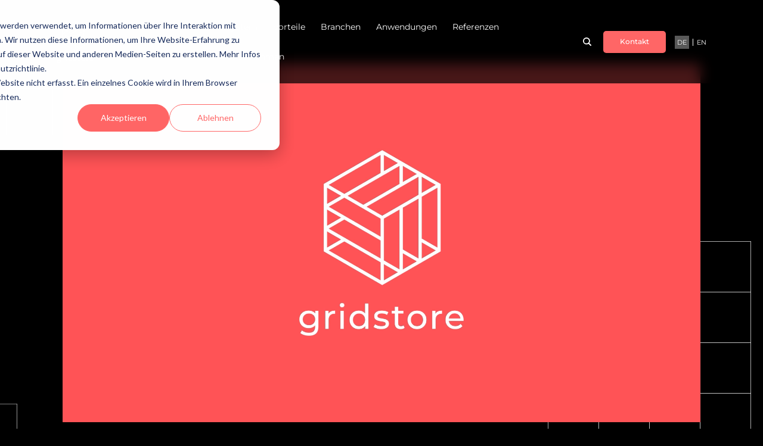

--- FILE ---
content_type: text/html; charset=UTF-8
request_url: https://www.gridstore.com/de/
body_size: 10870
content:
<!doctype html><html lang="de"><head>
    <meta charset="utf-8" user-scalable="no">
    <title>Gridstore | Beyond Limits</title>
    <link rel="shortcut icon" href="https://www.gridstore.com/hubfs/fav-red.png">
    <meta name="description" content="Entdecken Sie Gridstore: Unsere Lösung für die roboterbasierte automatische Kleinteilelagerung – beyond limits.">
   
    
    
    <link rel="stylesheet" href="https://cdn.jsdelivr.net/animatecss/3.5.2/animate.min.css">
    
    
    <meta name="viewport" content="width=device-width, initial-scale=1">

    
    <meta property="og:description" content="Entdecken Sie Gridstore: Unsere Lösung für die roboterbasierte automatische Kleinteilelagerung – beyond limits.">
    <meta property="og:title" content="Gridstore | Beyond Limits">
    <meta name="twitter:description" content="Entdecken Sie Gridstore: Unsere Lösung für die roboterbasierte automatische Kleinteilelagerung – beyond limits.">
    <meta name="twitter:title" content="Gridstore | Beyond Limits">

    

    
    <style>
a.cta_button{-moz-box-sizing:content-box !important;-webkit-box-sizing:content-box !important;box-sizing:content-box !important;vertical-align:middle}.hs-breadcrumb-menu{list-style-type:none;margin:0px 0px 0px 0px;padding:0px 0px 0px 0px}.hs-breadcrumb-menu-item{float:left;padding:10px 0px 10px 10px}.hs-breadcrumb-menu-divider:before{content:'›';padding-left:10px}.hs-featured-image-link{border:0}.hs-featured-image{float:right;margin:0 0 20px 20px;max-width:50%}@media (max-width: 568px){.hs-featured-image{float:none;margin:0;width:100%;max-width:100%}}.hs-screen-reader-text{clip:rect(1px, 1px, 1px, 1px);height:1px;overflow:hidden;position:absolute !important;width:1px}
</style>

<link rel="stylesheet" href="https://www.gridstore.com/hubfs/hub_generated/template_assets/1/52790890703/1766392881451/template_theme-overrides.min.css">
<link rel="stylesheet" href="/hs/hsstatic/cos-LanguageSwitcher/static-1.336/sass/LanguageSwitcher.css">
<link rel="stylesheet" href="https://www.gridstore.com/hubfs/hub_generated/module_assets/1/52796766918/1744339123661/module_search_input.min.css">

<style>
    #hs_cos_wrapper_widget_1766391747088 .home-video-section .top-content ul,
#hs_cos_wrapper_widget_1766391747088 .home-video-section .bottom-content ul {
  list-style:disc;
  list-style-position:outside;
  margin-left:1.25rem;
}

#hs_cos_wrapper_widget_1766391747088 .home-video-section .top-content ol,
#hs_cos_wrapper_widget_1766391747088 .home-video-section .bottom-content ol {
  list-style:decimal;
  list-style-position:outside;
  margin-left:1.25rem;
}

#hs_cos_wrapper_widget_1766391747088 .home-video-section .top-content li,
#hs_cos_wrapper_widget_1766391747088 .home-video-section .bottom-content li {
  font-weight:400;
  line-height:1.6;
  margin-bottom:0.6rem;
}

#hs_cos_wrapper_widget_1766391747088 .home-video-section .top-content li:last-child,
#hs_cos_wrapper_widget_1766391747088 .home-video-section .bottom-content li:last-child { margin-bottom:0; }

#hs_cos_wrapper_widget_1766391747088 .baseModuleStyle {
  position:relative;
  padding-top:50px;
  padding-bottom:70px;
  margin-top:-200px;
  margin-bottom:-49px;
  background-color:rgba(0,0,0,1.0);
}

#hs_cos_wrapper_widget_1766391747088 .baseModuleParent {
  position:relative;
  z-index:5;
}

#hs_cos_wrapper_widget_1766391747088 .customWidthOption {
  max-width:1180px;
  width:100%;
  text-align:left;
  margin:0 auto;
}

#hs_cos_wrapper_widget_1766391747088 .home-video-section .shape-left svg rect,
#hs_cos_wrapper_widget_1766391747088 .home-video-section .shape-left svg path,
#hs_cos_wrapper_widget_1766391747088 .home-video-section .shape-left svg line { stroke:#FFFFFF; }

#hs_cos_wrapper_widget_1766391747088 .home-video-section .shape-right svg rect,
#hs_cos_wrapper_widget_1766391747088 .home-video-section .shape-right svg path,
#hs_cos_wrapper_widget_1766391747088 .home-video-section .shape-right svg line { stroke:#FFFFFF; }

</style>


<style>
    #hs_cos_wrapper_widget_1663913741489 .baseModuleStyle { position:relative; }

#hs_cos_wrapper_widget_1663913741489 .baseModuleParent {
  position:relative;
  z-index:5;
}

@media (max-width:991px) {
  #hs_cos_wrapper_widget_1663913741489 .baseModuleStyle {
    padding-top:70px;
    padding-bottom:70px;
  }
}

@media (max-width:767px) {
  #hs_cos_wrapper_widget_1663913741489 .baseModuleStyle {
    padding:100px;
    margin-top:90px;
    margin-bottom:0px;
  }
}

#hs_cos_wrapper_widget_1663913741489 .home-zigzag-section .top-left-grid svg rect,
#hs_cos_wrapper_widget_1663913741489 .home-zigzag-section .top-left-grid svg line { stroke:#FFFFFF; }

#hs_cos_wrapper_widget_1663913741489 .home-zigzag-section .box_1 svg rect,
#hs_cos_wrapper_widget_1663913741489 .home-zigzag-section .box_1 svg line { stroke:#FFFFFF; }

#hs_cos_wrapper_widget_1663913741489 .home-zigzag-section .box_2 svg rect,
#hs_cos_wrapper_widget_1663913741489 .home-zigzag-section .box_2 svg line { stroke:#FFFFFF; }

#hs_cos_wrapper_widget_1663913741489 .home-zigzag-section .box_3 svg rect,
#hs_cos_wrapper_widget_1663913741489 .home-zigzag-section .box_3 svg line { stroke:#FFFFFF; }

</style>


<style>
    #hs_cos_wrapper_module_1766391608336 .home-video-section .top-content ul,
#hs_cos_wrapper_module_1766391608336 .home-video-section .bottom-content ul {
  list-style:disc;
  list-style-position:outside;
  margin-left:1.25rem;
}

#hs_cos_wrapper_module_1766391608336 .home-video-section .top-content ol,
#hs_cos_wrapper_module_1766391608336 .home-video-section .bottom-content ol {
  list-style:decimal;
  list-style-position:outside;
  margin-left:1.25rem;
}

#hs_cos_wrapper_module_1766391608336 .home-video-section .top-content li,
#hs_cos_wrapper_module_1766391608336 .home-video-section .bottom-content li {
  font-weight:400;
  line-height:1.6;
  margin-bottom:0.6rem;
}

#hs_cos_wrapper_module_1766391608336 .home-video-section .top-content li:last-child,
#hs_cos_wrapper_module_1766391608336 .home-video-section .bottom-content li:last-child { margin-bottom:0; }

#hs_cos_wrapper_module_1766391608336 .baseModuleStyle {
  position:relative;
  background-color:rgba(0,0,0,1.0);
}

#hs_cos_wrapper_module_1766391608336 .baseModuleParent {
  position:relative;
  z-index:5;
}

#hs_cos_wrapper_module_1766391608336 .home-video-section .shape-left svg rect,
#hs_cos_wrapper_module_1766391608336 .home-video-section .shape-left svg path,
#hs_cos_wrapper_module_1766391608336 .home-video-section .shape-left svg line { stroke:#FFFFFF; }

#hs_cos_wrapper_module_1766391608336 .home-video-section .shape-right svg rect,
#hs_cos_wrapper_module_1766391608336 .home-video-section .shape-right svg path,
#hs_cos_wrapper_module_1766391608336 .home-video-section .shape-right svg line { stroke:#FFFFFF; }

</style>


<style>
    #hs_cos_wrapper_module_1755607620914 .baseModuleStyle {
  position:relative;
  background-color:rgba(0,0,0,1.0);
}

#hs_cos_wrapper_module_1755607620914 .baseModuleParent {
  position:relative;
  z-index:5;
}

@media (max-width:991px) {
  #hs_cos_wrapper_module_1755607620914 .baseModuleStyle {}
}

@media (max-width:767px) {
  #hs_cos_wrapper_module_1755607620914 .baseModuleStyle {}
}

#hs_cos_wrapper_module_1755607620914 .home-service-section .cm-box,
#hs_cos_wrapper_module_1755607620914 .home-service-section .empty-left .em_box:first-child,
#hs_cos_wrapper_module_1755607620914 .home-service-section .empty-right .em_box:first-child,
#hs_cos_wrapper_module_1755607620914 .home-service-section .inner-cover .main-box,
#hs_cos_wrapper_module_1755607620914 .home-service-section .empty-left,
#hs_cos_wrapper_module_1755607620914 .home-service-section .empty-right {
  border-color:red;
  border-color:#FFFFFF;
}

@media (max-width:480px) {
  #hs_cos_wrapper_module_1755607620914 .home-service-section .empty-left .em_box:first-child,
  #hs_cos_wrapper_module_1755607620914 .home-service-section .empty-right .em_box:first-child { border-color:#FFFFFF; }
}

    
    .home-service-section .inner-cover .main-box .box-inner h5 {color: ;}
    
    .home-service-section .inner-cover .main-box .box-inner h5 {color: #FF6666;}
    
    .home-service-section .inner-cover .main-box .box-inner h5 {color: ;}
    
    .home-service-section .inner-cover .main-box .box-inner h5 {color: ;}
    
    .home-service-section .inner-cover .main-box .box-inner h5 {color: ;}
    
    .home-service-section .inner-cover .main-box .box-inner h5 {color: ;}
    
</style>


<style>
    #hs_cos_wrapper_widget_1662975988200 .baseModuleStyle {
  position:relative;
  background-color:rgba(0,0,0,1.0);
}

#hs_cos_wrapper_widget_1662975988200 .baseModuleParent {
  position:relative;
  z-index:5;
}

@media (max-width:991px) {
  #hs_cos_wrapper_widget_1662975988200 .baseModuleStyle {}
}

@media (max-width:767px) {
  #hs_cos_wrapper_widget_1662975988200 .baseModuleStyle {}
}

#hs_cos_wrapper_widget_1662975988200 .home-testimonial-section .shape-img svg line { stroke:#FFFFFF; }

</style>

<style>
</style>

<!-- Editor Styles -->
<style id="hs_editor_style" type="text/css">
/* HubSpot Non-stacked Media Query Styles */
@media (min-width:768px) {
  .home-row-0-vertical-alignment > .row-fluid {
    display: -ms-flexbox !important;
    -ms-flex-direction: row;
    display: flex !important;
    flex-direction: row;
  }
  .cell_1766391747245-vertical-alignment {
    display: -ms-flexbox !important;
    -ms-flex-direction: column !important;
    -ms-flex-pack: center !important;
    display: flex !important;
    flex-direction: column !important;
    justify-content: center !important;
  }
  .cell_1766391747245-vertical-alignment > div {
    flex-shrink: 0 !important;
  }
}
/* HubSpot Styles (default) */
.home-row-0-padding {
  padding-bottom: 0px !important;
}
.cell_1766391747245-padding {
  padding-top: -10px !important;
  padding-left: 0px !important;
}
.widget_1674819363875-hidden {
  display: none !important;
}
</style>
    

    
<!--  Added by GoogleTagManager integration -->
<script>
var _hsp = window._hsp = window._hsp || [];
window.dataLayer = window.dataLayer || [];
function gtag(){dataLayer.push(arguments);}

var useGoogleConsentModeV2 = true;
var waitForUpdateMillis = 1000;



var hsLoadGtm = function loadGtm() {
    if(window._hsGtmLoadOnce) {
      return;
    }

    if (useGoogleConsentModeV2) {

      gtag('set','developer_id.dZTQ1Zm',true);

      gtag('consent', 'default', {
      'ad_storage': 'denied',
      'analytics_storage': 'denied',
      'ad_user_data': 'denied',
      'ad_personalization': 'denied',
      'wait_for_update': waitForUpdateMillis
      });

      _hsp.push(['useGoogleConsentModeV2'])
    }

    (function(w,d,s,l,i){w[l]=w[l]||[];w[l].push({'gtm.start':
    new Date().getTime(),event:'gtm.js'});var f=d.getElementsByTagName(s)[0],
    j=d.createElement(s),dl=l!='dataLayer'?'&l='+l:'';j.async=true;j.src=
    'https://www.googletagmanager.com/gtm.js?id='+i+dl;f.parentNode.insertBefore(j,f);
    })(window,document,'script','dataLayer','GTM-PQ2VWT3');

    window._hsGtmLoadOnce = true;
};

_hsp.push(['addPrivacyConsentListener', function(consent){
  if(consent.allowed || (consent.categories && consent.categories.analytics)){
    hsLoadGtm();
  }
}]);

</script>

<!-- /Added by GoogleTagManager integration -->

    <link rel="canonical" href="https://www.gridstore.com/de/">


<meta property="og:url" content="https://www.gridstore.com/de/">
<meta name="twitter:card" content="summary">
<meta http-equiv="content-language" content="de">
<link rel="alternate" hreflang="de" href="https://www.gridstore.com/de/">
<link rel="alternate" hreflang="en" href="https://www.gridstore.com/en/">






  <meta name="generator" content="HubSpot"></head>
  <body>
<!--  Added by GoogleTagManager integration -->
<noscript><iframe src="https://www.googletagmanager.com/ns.html?id=GTM-PQ2VWT3" height="0" width="0" style="display:none;visibility:hidden"></iframe></noscript>

<!-- /Added by GoogleTagManager integration -->

    <div class="body-wrapper   hs-content-id-52894087876 hs-site-page page ">
      
        <div data-global-resource-path="gridstore/templates/partials/header.html"><header class="header">

    <div id="hs_cos_wrapper_module_16625511979224" class="hs_cos_wrapper hs_cos_wrapper_widget hs_cos_wrapper_type_module" style="" data-hs-cos-general-type="widget" data-hs-cos-type="module"><div class="header-section">
    <div class="container">
        <div class="left-part">
            <div class="logo">
                
                
                <a href="https://www.gridstore.com/de/">
                    
                    
                    
                    
                    
                    
                    <img src="https://www.gridstore.com/hubfs/Gridstore_logo_svg.svg" alt="Gridstore_logo_svg" loading="lazy" width="400" height="400" style="max-width: 100%; height: auto;">
                    
                </a>
            </div>
        </div>
        <div class="center-part">
            <div class="mainmenu">
                <span id="hs_cos_wrapper_module_16625511979224_" class="hs_cos_wrapper hs_cos_wrapper_widget hs_cos_wrapper_type_menu" style="" data-hs-cos-general-type="widget" data-hs-cos-type="menu"><div id="hs_menu_wrapper_module_16625511979224_" class="hs-menu-wrapper active-branch flyouts hs-menu-flow-horizontal" role="navigation" data-sitemap-name="default" data-menu-id="52798107862" aria-label="Navigation Menu">
 <ul role="menu">
  <li class="hs-menu-item hs-menu-depth-1 hs-item-has-children" role="none"><a href="https://www.gridstore.com/de/system" aria-haspopup="true" aria-expanded="false" role="menuitem">System</a>
   <ul role="menu" class="hs-menu-children-wrapper">
    <li class="hs-menu-item hs-menu-depth-2" role="none"><a href="https://www.gridstore.com/de/system/grid" role="menuitem">Grid</a></li>
    <li class="hs-menu-item hs-menu-depth-2" role="none"><a href="https://www.gridstore.com/de/system/behaelter" role="menuitem">Behälter</a></li>
    <li class="hs-menu-item hs-menu-depth-2" role="none"><a href="https://www.gridstore.com/de/system/roboter-ace" role="menuitem">Roboter</a></li>
    <li class="hs-menu-item hs-menu-depth-2 hs-item-has-children" role="none"><a href="https://www.gridstore.com/de/system/arbeitsplaetze" role="menuitem">Arbeitsplätze</a>
     <ul role="menu" class="hs-menu-children-wrapper">
      <li class="hs-menu-item hs-menu-depth-3" role="none"><a href="https://www.gridstore.com/de/system/arbeitsplaetze/shift" role="menuitem">Shift</a></li>
      <li class="hs-menu-item hs-menu-depth-3" role="none"><a href="https://www.gridstore.com/de/system/arbeitsplaetze/orbit" role="menuitem">Orbit</a></li>
     </ul></li>
    <li class="hs-menu-item hs-menu-depth-2 hs-item-has-children" role="none"><a href="https://www.gridstore.com/de/system/software" role="menuitem">Software</a>
     <ul role="menu" class="hs-menu-children-wrapper">
      <li class="hs-menu-item hs-menu-depth-3" role="none"><a href="https://www.gridstore.com/de/system/software/grid-control" role="menuitem">Grid-Control</a></li>
      <li class="hs-menu-item hs-menu-depth-3" role="none"><a href="https://www.gridstore.com/de/system/software/grid-vision" role="menuitem">Grid-Vision</a></li>
      <li class="hs-menu-item hs-menu-depth-3" role="none"><a href="https://www.gridstore.com/de/system/software/gridstore-basic" role="menuitem">Gridstore-Basic</a></li>
     </ul></li>
    <li class="hs-menu-item hs-menu-depth-2" role="none"><a href="https://www.gridstore.com/de/system/service" role="menuitem">Service</a></li>
   </ul></li>
  <li class="hs-menu-item hs-menu-depth-1 hs-item-has-children" role="none"><a href="https://www.gridstore.com/de/vorteile" aria-haspopup="true" aria-expanded="false" role="menuitem">Vorteile</a>
   <ul role="menu" class="hs-menu-children-wrapper">
    <li class="hs-menu-item hs-menu-depth-2" role="none"><a href="https://www.gridstore.com/de/vorteile/raumnutzung" role="menuitem">Raumnutzung</a></li>
    <li class="hs-menu-item hs-menu-depth-2" role="none"><a href="https://www.gridstore.com/de/vorteile/flexibilitaet" role="menuitem">Flexibilität</a></li>
    <li class="hs-menu-item hs-menu-depth-2" role="none"><a href="https://www.gridstore.com/de/vorteile/energieversorgung" role="menuitem">Energieversorgung</a></li>
    <li class="hs-menu-item hs-menu-depth-2" role="none"><a href="https://www.gridstore.com/de/vorteile/nachhaltigkeit" role="menuitem">Nachhaltigkeit</a></li>
   </ul></li>
  <li class="hs-menu-item hs-menu-depth-1 hs-item-has-children" role="none"><a href="https://www.gridstore.com/de/branchen" aria-haspopup="true" aria-expanded="false" role="menuitem">Branchen</a>
   <ul role="menu" class="hs-menu-children-wrapper">
    <li class="hs-menu-item hs-menu-depth-2" role="none"><a href="https://www.gridstore.com/de/branchen/industrie" role="menuitem">Industrie</a></li>
    <li class="hs-menu-item hs-menu-depth-2" role="none"><a href="https://www.gridstore.com/de/branchen/handel" role="menuitem">Handel</a></li>
    <li class="hs-menu-item hs-menu-depth-2" role="none"><a href="https://www.gridstore.com/de/branchen/third-party-logistics" role="menuitem">3PL</a></li>
   </ul></li>
  <li class="hs-menu-item hs-menu-depth-1 hs-item-has-children" role="none"><a href="https://www.gridstore.com/de/anwendungen" aria-haspopup="true" aria-expanded="false" role="menuitem">Anwendungen</a>
   <ul role="menu" class="hs-menu-children-wrapper">
    <li class="hs-menu-item hs-menu-depth-2" role="none"><a href="https://www.gridstore.com/de/anwendungen/ware-zur-person" role="menuitem">Ware zur Person</a></li>
    <li class="hs-menu-item hs-menu-depth-2" role="none"><a href="https://www.gridstore.com/de/anwendungen/materialversorgung-lieferfaehigkeit" role="menuitem">Materialversorgung &amp; Lieferfähigkeit</a></li>
    <li class="hs-menu-item hs-menu-depth-2" role="none"><a href="https://www.gridstore.com/de/anwendungen/fulfillment" role="menuitem">Fulfillment</a></li>
    <li class="hs-menu-item hs-menu-depth-2" role="none"><a href="https://www.gridstore.com/de/anwendungen/lagerskalierung" role="menuitem">Lagerskalierung</a></li>
    <li class="hs-menu-item hs-menu-depth-2" role="none"><a href="https://www.gridstore.com/de/anwendungen/lagerautomatisierung" role="menuitem">Automatisierung</a></li>
    <li class="hs-menu-item hs-menu-depth-2" role="none"><a href="https://www.gridstore.com/de/anwendungen/multi-customer" role="menuitem">Multi-Customer</a></li>
    <li class="hs-menu-item hs-menu-depth-2" role="none"><a href="https://www.gridstore.com/de/anwendungen/digitalisierung" role="menuitem">Digitalisierung</a></li>
    <li class="hs-menu-item hs-menu-depth-2" role="none"><a href="https://www.gridstore.com/de/anwendungen/monitoring-wartung" role="menuitem">Monitoring &amp; Wartung</a></li>
   </ul></li>
  <li class="hs-menu-item hs-menu-depth-1" role="none"><a href="https://www.gridstore.com/de/unternehmen/referenzen" role="menuitem">Referenzen</a></li>
  <li class="hs-menu-item hs-menu-depth-1 hs-item-has-children" role="none"><a href="https://www.gridstore.com/de/unternehmen/ueber-uns" aria-haspopup="true" aria-expanded="false" role="menuitem">Unternehmen</a>
   <ul role="menu" class="hs-menu-children-wrapper">
    <li class="hs-menu-item hs-menu-depth-2" role="none"><a href="https://www.gridstore.com/de/unternehmen/ueber-uns" role="menuitem">Über uns</a></li>
    <li class="hs-menu-item hs-menu-depth-2" role="none"><a href="https://www.gridstore.com/de/unternehmen/referenzen" role="menuitem">Referenzen</a></li>
    <li class="hs-menu-item hs-menu-depth-2" role="none"><a href="https://www.gridstore.com/de/unternehmen/karriere" role="menuitem">Karriere</a></li>
   </ul></li>
 </ul>
</div></span>
            </div>
        </div>
        <div class="right-part">
            <div class="search-icon">
                <img src="https://www.gridstore.com/hubfs/Gridstore/Image/iconmonstr-magnifier-2.svg" alt="search-icon">

            </div>
            <div class="header-btn btn1">
                <span id="hs_cos_wrapper_module_16625511979224_" class="hs_cos_wrapper hs_cos_wrapper_widget hs_cos_wrapper_type_cta" style="" data-hs-cos-general-type="widget" data-hs-cos-type="cta"><!--HubSpot Call-to-Action Code --><span class="hs-cta-wrapper" id="hs-cta-wrapper-97069a07-d42f-4479-b580-1a3ebab50541"><span class="hs-cta-node hs-cta-97069a07-d42f-4479-b580-1a3ebab50541" id="hs-cta-97069a07-d42f-4479-b580-1a3ebab50541"><!--[if lte IE 8]><div id="hs-cta-ie-element"></div><![endif]--><a href="https://hubspot-cta-redirect-eu1-prod.s3.amazonaws.com/cta/redirect/25565644/97069a07-d42f-4479-b580-1a3ebab50541"><img class="hs-cta-img" id="hs-cta-img-97069a07-d42f-4479-b580-1a3ebab50541" style="border-width:0px;" src="https://hubspot-no-cache-eu1-prod.s3.amazonaws.com/cta/default/25565644/97069a07-d42f-4479-b580-1a3ebab50541.png" alt="Kontakt"></a></span><script charset="utf-8" src="/hs/cta/cta/current.js"></script><script type="text/javascript"> hbspt.cta._relativeUrls=true;hbspt.cta.load(25565644, '97069a07-d42f-4479-b580-1a3ebab50541', {"useNewLoader":"true","region":"eu1"}); </script></span><!-- end HubSpot Call-to-Action Code --></span>
            </div>
            <div class="language-switch">
                <span id="hs_cos_wrapper_module_16625511979224_language_switcher" class="hs_cos_wrapper hs_cos_wrapper_widget hs_cos_wrapper_type_language_switcher" style="" data-hs-cos-general-type="widget" data-hs-cos-type="language_switcher"><div class="lang_switcher_class">
   <div class="globe_class" onclick="">
       <ul class="lang_list_class">
           <li>
               <a class="lang_switcher_link" data-language="de" lang="de" href="https://www.gridstore.com/de/">Deutsch</a>
           </li>
           <li>
               <a class="lang_switcher_link" data-language="en" lang="en" href="https://www.gridstore.com/en/">English</a>
           </li>
       </ul>
   </div>
</div></span>
            </div>
        </div>
    </div>
</div></div>

</header>

<div class="header-search-box"> 
    <div id="hs_cos_wrapper_module_16625515254347" class="hs_cos_wrapper hs_cos_wrapper_widget hs_cos_wrapper_type_module" style="" data-hs-cos-general-type="widget" data-hs-cos-type="module"><!-- search_input.module - web-default-modules -->



<div class="hs-search-field">
    <div class="hs-search-field__bar">
      <form action="/hs-search-results">
        
        <input type="text" class="hs-search-field__input" name="term" autocomplete="off" aria-label="Search" placeholder="Suchen nach…">

        
          <input type="hidden" name="type" value="SITE_PAGE">
        
        
        
          <input type="hidden" name="type" value="BLOG_POST">
          <input type="hidden" name="type" value="LISTING_PAGE">
        
        

        
          <button aria-label="Search"><span id="hs_cos_wrapper_module_16625515254347_" class="hs_cos_wrapper hs_cos_wrapper_widget hs_cos_wrapper_type_icon" style="" data-hs-cos-general-type="widget" data-hs-cos-type="icon"><svg version="1.0" xmlns="http://www.w3.org/2000/svg" viewbox="0 0 512 512" aria-hidden="true"><g id="search1_layer"><path d="M505 442.7L405.3 343c-4.5-4.5-10.6-7-17-7H372c27.6-35.3 44-79.7 44-128C416 93.1 322.9 0 208 0S0 93.1 0 208s93.1 208 208 208c48.3 0 92.7-16.4 128-44v16.3c0 6.4 2.5 12.5 7 17l99.7 99.7c9.4 9.4 24.6 9.4 33.9 0l28.3-28.3c9.4-9.4 9.4-24.6.1-34zM208 336c-70.7 0-128-57.2-128-128 0-70.7 57.2-128 128-128 70.7 0 128 57.2 128 128 0 70.7-57.2 128-128 128z" /></g></svg></span></button>
        
      </form>
    </div>
<!--     <ul class="hs-search-field__suggestions"></ul> -->
</div></div>
</div></div>
      

      

      <main id="main-content" class="body-container-wrapper">
        


    <div class="container-fluid Home-main-section">
<div class="row-fluid-wrapper">
<div class="row-fluid">
<div class="span12 widget-span widget-type-cell " style="" data-widget-type="cell" data-x="0" data-w="12">

<div class="row-fluid-wrapper row-depth-1 row-number-1 dnd-section home-row-0-padding home-row-0-vertical-alignment">
<div class="row-fluid ">
<div class="span12 widget-span widget-type-cell cell_1766391747245-padding dnd-column cell_1766391747245-vertical-alignment" style="" data-widget-type="cell" data-x="0" data-w="12">

<div class="row-fluid-wrapper row-depth-1 row-number-2 dnd-row">
<div class="row-fluid ">
<div class="span12 widget-span widget-type-custom_widget dnd-module" style="" data-widget-type="custom_widget" data-x="0" data-w="12">
<div id="hs_cos_wrapper_widget_1766391747088" class="hs_cos_wrapper hs_cos_wrapper_widget hs_cos_wrapper_type_module" style="" data-hs-cos-general-type="widget" data-hs-cos-type="module"><div class="baseModuleStyle home-video-section " id="">
    <span class="baseModuleOverlay"></span>
    <div class="outer-wrap">
        <div class="baseModuleParent"> 
            <div class="content-wrapper">
                
                <div class="customWidthOption">
                    <div class="top-details">
                        <div class="container">
                            <div class="top-content"><h1 style="font-size: 36px;">&nbsp;</h1>
<h1 style="line-height: 1;">Gridstore</h1>
<h5 style="line-height: 1;">Beyond Limits</h5></div>
                        </div>
                    </div>

                    <div class="video-cover">
                        
                        <div class="shape-left wow fadeInLeft">
                            <svg xmlns="http://www.w3.org/2000/svg" width="439.641" height="439.335" viewbox="0 0 439.641 439.335">
                                <g id="N_Grid_1" data-name="N Grid 1" transform="translate(441.206 551.401) rotate(180)">
                                    <line y2="439" transform="translate(331.008 112.401)" fill="none" stroke="#f66" stroke-width="1" />
                                    <line y2="439" transform="translate(440.687 112.401)" fill="none" stroke="#f66" stroke-width="1" />
                                    <line y2="220" transform="translate(221.315 221.401)" fill="none" stroke="#f66" stroke-width="1" />
                                    <line y2="219.347" transform="translate(111.706 222.055)" fill="none" stroke="#f66" stroke-width="1" />
                                    <line y2="109" transform="translate(2.065 222.401)" fill="none" stroke="#f66" stroke-width="1" />
                                    <line x2="329.509" transform="translate(111.697 441.401)" fill="none" stroke="#f66" stroke-width="1" />
                                    <line x2="438.5" transform="translate(1.706 331.728)" fill="none" stroke="#f66" stroke-width="1" />
                                    <line x2="438.5" transform="translate(1.706 222.055)" fill="none" stroke="#f66" stroke-width="1" />
                                    <line x2="110.5" transform="translate(330.706 112.566)" fill="none" stroke="#f66" stroke-width="1" />
                                    <line x2="110" transform="translate(331.008 550.89)" fill="none" stroke="#f66" stroke-width="1" />
                                </g>
                            </svg>
                        </div>
                        
                        
                        <div class="shape-right wow fadeInRight" data-wow-delay="1s">
                            <svg xmlns="http://www.w3.org/2000/svg" width="439.6" height="549" viewbox="0 0 439.6 549">
                                <g id="N_Grid_1" data-name="N Grid 1" transform="translate(-111.206 -2.401)">
                                    <line y2="439" transform="translate(331.008 112.401)" fill="none" stroke="#f66" stroke-width="1" />
                                    <line y2="549" transform="translate(440.687 2.401)" fill="none" stroke="#f66" stroke-width="1" />
                                    <line y2="220" transform="translate(221.315 221.401)" fill="none" stroke="#f66" stroke-width="1" />
                                    <line y2="219.347" transform="translate(111.706 222.055)" fill="none" stroke="#f66" stroke-width="1" />
                                    <line x2="439.009" transform="translate(111.697 441.401)" fill="none" stroke="#f66" stroke-width="1" />
                                    <line x2="439.5" transform="translate(111.206 331.728)" fill="none" stroke="#f66" stroke-width="1" />
                                    <line x2="439.5" transform="translate(111.206 222.055)" fill="none" stroke="#f66" stroke-width="1" />
                                    <line x2="219.599" transform="translate(330.706 112.566)" fill="none" stroke="#f66" stroke-width="1" />
                                    <line y2="439" transform="translate(550.305 2.901)" fill="none" stroke="#f66" stroke-width="1" />
                                    <line x2="110" transform="translate(440.706 2.901)" fill="none" stroke="#f66" stroke-width="1" />
                                    <line x2="110" transform="translate(331.008 550.89)" fill="none" stroke="#f66" stroke-width="1" />
                                </g>
                            </svg>
                        </div>
                        
                        <div class="container">
                            <div class="video-box">
                                <video width="320" height="240" autoplay loop muted playsinline>
                                    <source src="https://www.gridstore.com/hubfs/Sequenz%2002.mp4" type="video/mp4">
                                </video>
                            </div>
                        </div>
                    </div>

                    <div class="top-details">
                        <div class="container">
                            <div class="bottom-content">
                                
                            </div>
                        </div>
                    </div>

                    
                    <div class="btn-wrap text-center">
                        
                        
                        
                    </div>
                    
                </div>
                

            </div>
        </div>
    </div>
</div>


</div>

</div><!--end widget-span -->
</div><!--end row-->
</div><!--end row-wrapper -->

</div><!--end widget-span -->
</div><!--end row-->
</div><!--end row-wrapper -->

<div class="row-fluid-wrapper row-depth-1 row-number-3 dnd-section">
<div class="row-fluid ">
<div class="span12 widget-span widget-type-cell dnd-column" style="" data-widget-type="cell" data-x="0" data-w="12">

<div class="row-fluid-wrapper row-depth-1 row-number-4 dnd-row">
<div class="row-fluid ">
<div class="span12 widget-span widget-type-custom_widget dnd-module" style="" data-widget-type="custom_widget" data-x="0" data-w="12">
<div id="hs_cos_wrapper_widget_1663913741489" class="hs_cos_wrapper hs_cos_wrapper_widget hs_cos_wrapper_type_module" style="" data-hs-cos-general-type="widget" data-hs-cos-type="module"><div class="baseModuleStyle home-zigzag-section " id="">
    <span class="baseModuleOverlay"></span>
    <div class="outer-wrap">
        
        <div class="top-left-grid wow fadeInLeft">
            <svg xmlns="http://www.w3.org/2000/svg" width="329.981" height="461.115" viewbox="0 0 329.981 461.115">
                <g id="N_Grid_1" data-name="N Grid 1" transform="translate(441.187 463.517) rotate(180)">
                    <line id="Line_74" data-name="Line 74" y1="460.788" transform="translate(331.008 2.401)" fill="none" stroke="#f66" stroke-width="1" />
                    <line id="Line_75" data-name="Line 75" y1="460.624" transform="translate(440.687 2.401)" fill="none" stroke="#f66" stroke-width="1" />
                    <line id="Line_76" data-name="Line 76" y1="230.041" transform="translate(221.315 117.861)" fill="none" stroke="#f66" stroke-width="1" />
                    <line id="Line_77" data-name="Line 77" y1="115.193" transform="translate(111.706 232.901)" fill="none" stroke="#f66" stroke-width="1" />
                    <line id="Line_79" data-name="Line 79" x2="219.62" transform="translate(221.206 117.901)" fill="none" stroke="#f66" stroke-width="1" />
                    <line id="Line_80" data-name="Line 80" x2="329.62" transform="translate(111.206 232.901)" fill="none" stroke="#f66" stroke-width="1" />
                    <line id="Line_81" data-name="Line 81" x2="329.62" transform="translate(111.206 347.901)" fill="none" stroke="#f66" stroke-width="1" />
                    <line id="Line_82" data-name="Line 82" x2="110.12" transform="translate(330.706 463.017)" fill="none" stroke="#f66" stroke-width="1" />
                    <line id="Line_85" data-name="Line 85" x2="110" transform="translate(331.008 2.938)" fill="none" stroke="#f66" stroke-width="1" />
                </g>
            </svg>
        </div>
        
        <div class="container">
            <div class="baseModuleParent"> 
                <div class="content-wrapper">
                    
                    <div class="customWidthOption">
                        <div class="wrap">
                            
                            <div class="box box_1">
                                <div class="left-part">
                                    <div class="section-heading">
                                        <h2 class="h5" style="font-size: 28px;">Gridstore auf der LogiMAT 2026</h2>
<p><strong>Beyond Limits. Built for Reality.&nbsp;</strong></p>
<p style="text-align: justify;">Besuchen Sie uns auf der LogiMAT 2026 in <strong>Halle 5, Stand 5C66</strong>&nbsp;und erleben Sie, wie Gridstore Blocklager automatisiert, optimiert und revolutioniert. Unsere Experten stehen Ihnen vor Ort zur Verfügung, um individuelle Lösungen für Ihre Lageranforderungen zu besprechen.</p>
                                        
                                        <div class="btn-wrap">
                                            
                                            
                                            
                                            <div class="button-1  btn1 button   text-left ">
                                                
                                                
                                                
                                                
                                                
                                                <a href="https://www.gridstore.com/logimat-2026">
                                                    Jetzt Termin vereinbaren
                                                </a>
                                            </div>
                                            
                                            
                                            
                                        </div>
                                        
                                    </div>
                                </div>
                                <div class="right-part">
                                    <div class="img-wrap">
                                        
                                        <div class="top-grid">
                                            <svg xmlns="http://www.w3.org/2000/svg" width="111.519" height="231.084" viewbox="0 0 111.519 231.084">
                                                <g id="_06" data-name="06" transform="translate(551.706 233.478) rotate(180)">
                                                    <line id="Line_75" data-name="Line 75" x1="0.519" y1="230.494" transform="translate(440.687 2.401)" fill="none" stroke="#fff" stroke-width="1" />
                                                    <line id="Line_79" data-name="Line 79" x2="110.5" transform="translate(440.206 117.861)" fill="none" stroke="#fff" stroke-width="1" />
                                                    <line id="Line_80" data-name="Line 80" x2="109.5" y2="0.082" transform="translate(441.206 232.896)" fill="none" stroke="#fff" stroke-width="1" />
                                                    <line id="Line_83" data-name="Line 83" x1="0.75" y1="230.5" transform="translate(550.456 2.396)" fill="none" stroke="#fff" stroke-width="1" />
                                                    <line id="Line_84" data-name="Line 84" x2="110" transform="translate(440.706 2.939)" fill="none" stroke="#fff" stroke-width="1" />
                                                </g>
                                            </svg>
                                        </div>
                                        
                                        <div class="img-box">
                                              
                                              
                                              
                                              
                                              
                                              <img src="https://www.gridstore.com/hs-fs/hubfs/gs-2512-bildmaterial-website-logiMAT-DE.jpg?width=979&amp;height=979&amp;name=gs-2512-bildmaterial-website-logiMAT-DE.jpg" alt="gs-2512-bildmaterial-website-logiMAT-DE" loading="lazy" width="979" height="979" style="max-width: 100%; height: auto;" srcset="https://www.gridstore.com/hs-fs/hubfs/gs-2512-bildmaterial-website-logiMAT-DE.jpg?width=490&amp;height=490&amp;name=gs-2512-bildmaterial-website-logiMAT-DE.jpg 490w, https://www.gridstore.com/hs-fs/hubfs/gs-2512-bildmaterial-website-logiMAT-DE.jpg?width=979&amp;height=979&amp;name=gs-2512-bildmaterial-website-logiMAT-DE.jpg 979w, https://www.gridstore.com/hs-fs/hubfs/gs-2512-bildmaterial-website-logiMAT-DE.jpg?width=1469&amp;height=1469&amp;name=gs-2512-bildmaterial-website-logiMAT-DE.jpg 1469w, https://www.gridstore.com/hs-fs/hubfs/gs-2512-bildmaterial-website-logiMAT-DE.jpg?width=1958&amp;height=1958&amp;name=gs-2512-bildmaterial-website-logiMAT-DE.jpg 1958w, https://www.gridstore.com/hs-fs/hubfs/gs-2512-bildmaterial-website-logiMAT-DE.jpg?width=2448&amp;height=2448&amp;name=gs-2512-bildmaterial-website-logiMAT-DE.jpg 2448w, https://www.gridstore.com/hs-fs/hubfs/gs-2512-bildmaterial-website-logiMAT-DE.jpg?width=2937&amp;height=2937&amp;name=gs-2512-bildmaterial-website-logiMAT-DE.jpg 2937w" sizes="(max-width: 979px) 100vw, 979px">
                                            </div>
                                        
                                        <div class="bottom-grid">
                                            <svg xmlns="http://www.w3.org/2000/svg" width="461.121" height="330.142" viewbox="0 0 461.121 330.142">
                                                <g id="_07" data-name="07" transform="translate(463.516 -220.815) rotate(90)">
                                                    <line id="Line_74" data-name="Line 74" x1="0.448" y1="345.994" transform="translate(331.008 2.401)" fill="none" stroke="#fff" stroke-width="1" />
                                                    <line id="Line_75" data-name="Line 75" y1="460.994" x2="0.231" transform="translate(440.456 2.401)" fill="none" stroke="#fff" stroke-width="1" />
                                                    <line id="Line_76" data-name="Line 76" y1="230.041" transform="translate(221.315 117.861)" fill="none" stroke="#fff" stroke-width="1" />
                                                    <line id="Line_79" data-name="Line 79" y1="0.041" x2="329.5" transform="translate(221.206 117.861)" fill="none" stroke="#fff" stroke-width="1" />
                                                    <line id="Line_80" data-name="Line 80" x2="329.25" y2="0.582" transform="translate(221.456 232.396)" fill="none" stroke="#fff" stroke-width="1" />
                                                    <line id="Line_81" data-name="Line 81" y1="0.302" x2="329.25" transform="translate(221.456 348.094)" fill="none" stroke="#fff" stroke-width="1" />
                                                    <line id="Line_82" data-name="Line 82" x2="109.849" transform="translate(440.456 463.016)" fill="none" stroke="#fff" stroke-width="1" />
                                                    <line id="Line_83" data-name="Line 83" y1="461" x2="0.001" transform="translate(550.455 2.396)" fill="none" stroke="#fff" stroke-width="1" />
                                                    <line id="Line_84" data-name="Line 84" x2="110" transform="translate(440.706 2.939)" fill="none" stroke="#fff" stroke-width="1" />
                                                    <line id="Line_85" data-name="Line 85" x2="110" transform="translate(331.008 2.938)" fill="none" stroke="#fff" stroke-width="1" />
                                                </g>
                                            </svg>
                                        </div>
                                        
                                    </div>
                                </div>
                            </div>
                            
                            <div class="box box_2">
                                <div class="left-part">
                                    <div class="section-heading">
                                        <h2 class="h5" style="font-size: 28px;">Ein System -<br>unendliche Möglichkeiten</h2>
<p>Das Gridstore System ist ein automatisiertes, robotergestützes Lagersystem, das speziell für den Einsatz als effizientes Kleinteilelager entwickelt wurde.&nbsp;</p>
<p><span>Es besteht aus fünf zentralen Komponenten:</span><strong><span>&nbsp;</span>Grid, Roboter, Behälter, Arbeitsplätze und Software.</strong><span>&nbsp;Jede dieser Einheiten ist auf maximale Effizienz, Skalierbarkeit und nahtlose Integration ausgelegt.</span></p>
                                        
                                        <div class="btn-wrap">
                                            
                                            
                                            
                                            <div class="button-1  btn1 button   text-left ">
                                                
                                                
                                                
                                                
                                                
                                                <a href="https://www.gridstore.com/de/system">
                                                    Mehr erfahren
                                                </a>
                                            </div>
                                            
                                            
                                            
                                        </div>
                                        
                                    </div>
                                </div>
                                <div class="right-part">
                                    <div class="img-wrap">
                                        
                                        <div class="top-grid">
                                            <svg xmlns="http://www.w3.org/2000/svg" width="111.519" height="231.084" viewbox="0 0 111.519 231.084">
                                                <g id="_06" data-name="06" transform="translate(551.706 233.478) rotate(180)">
                                                    <line id="Line_75" data-name="Line 75" x1="0.519" y1="230.494" transform="translate(440.687 2.401)" fill="none" stroke="#fff" stroke-width="1" />
                                                    <line id="Line_79" data-name="Line 79" x2="110.5" transform="translate(440.206 117.861)" fill="none" stroke="#fff" stroke-width="1" />
                                                    <line id="Line_80" data-name="Line 80" x2="109.5" y2="0.082" transform="translate(441.206 232.896)" fill="none" stroke="#fff" stroke-width="1" />
                                                    <line id="Line_83" data-name="Line 83" x1="0.75" y1="230.5" transform="translate(550.456 2.396)" fill="none" stroke="#fff" stroke-width="1" />
                                                    <line id="Line_84" data-name="Line 84" x2="110" transform="translate(440.706 2.939)" fill="none" stroke="#fff" stroke-width="1" />
                                                </g>
                                            </svg>
                                        </div>
                                        
                                        <div class="img-box">
                                              
                                              
                                              
                                              
                                              
                                              <img src="https://www.gridstore.com/hs-fs/hubfs/054-gs-251021-bildmaterial-website.jpg?width=6250&amp;height=3517&amp;name=054-gs-251021-bildmaterial-website.jpg" alt="054-gs-251021-bildmaterial-website" loading="lazy" width="6250" height="3517" style="max-width: 100%; height: auto;" srcset="https://www.gridstore.com/hs-fs/hubfs/054-gs-251021-bildmaterial-website.jpg?width=3125&amp;height=1759&amp;name=054-gs-251021-bildmaterial-website.jpg 3125w, https://www.gridstore.com/hs-fs/hubfs/054-gs-251021-bildmaterial-website.jpg?width=6250&amp;height=3517&amp;name=054-gs-251021-bildmaterial-website.jpg 6250w, https://www.gridstore.com/hs-fs/hubfs/054-gs-251021-bildmaterial-website.jpg?width=9375&amp;height=5276&amp;name=054-gs-251021-bildmaterial-website.jpg 9375w, https://www.gridstore.com/hs-fs/hubfs/054-gs-251021-bildmaterial-website.jpg?width=12500&amp;height=7034&amp;name=054-gs-251021-bildmaterial-website.jpg 12500w, https://www.gridstore.com/hs-fs/hubfs/054-gs-251021-bildmaterial-website.jpg?width=15625&amp;height=8793&amp;name=054-gs-251021-bildmaterial-website.jpg 15625w, https://www.gridstore.com/hs-fs/hubfs/054-gs-251021-bildmaterial-website.jpg?width=18750&amp;height=10551&amp;name=054-gs-251021-bildmaterial-website.jpg 18750w" sizes="(max-width: 6250px) 100vw, 6250px">
                                            </div>
                                        
                                        <div class="bottom-grid">
                                            <svg xmlns="http://www.w3.org/2000/svg" width="461.121" height="330.142" viewbox="0 0 461.121 330.142">
                                                <g id="_07" data-name="07" transform="translate(463.516 -220.815) rotate(90)">
                                                    <line id="Line_74" data-name="Line 74" x1="0.448" y1="345.994" transform="translate(331.008 2.401)" fill="none" stroke="#fff" stroke-width="1" />
                                                    <line id="Line_75" data-name="Line 75" y1="460.994" x2="0.231" transform="translate(440.456 2.401)" fill="none" stroke="#fff" stroke-width="1" />
                                                    <line id="Line_76" data-name="Line 76" y1="230.041" transform="translate(221.315 117.861)" fill="none" stroke="#fff" stroke-width="1" />
                                                    <line id="Line_79" data-name="Line 79" y1="0.041" x2="329.5" transform="translate(221.206 117.861)" fill="none" stroke="#fff" stroke-width="1" />
                                                    <line id="Line_80" data-name="Line 80" x2="329.25" y2="0.582" transform="translate(221.456 232.396)" fill="none" stroke="#fff" stroke-width="1" />
                                                    <line id="Line_81" data-name="Line 81" y1="0.302" x2="329.25" transform="translate(221.456 348.094)" fill="none" stroke="#fff" stroke-width="1" />
                                                    <line id="Line_82" data-name="Line 82" x2="109.849" transform="translate(440.456 463.016)" fill="none" stroke="#fff" stroke-width="1" />
                                                    <line id="Line_83" data-name="Line 83" y1="461" x2="0.001" transform="translate(550.455 2.396)" fill="none" stroke="#fff" stroke-width="1" />
                                                    <line id="Line_84" data-name="Line 84" x2="110" transform="translate(440.706 2.939)" fill="none" stroke="#fff" stroke-width="1" />
                                                    <line id="Line_85" data-name="Line 85" x2="110" transform="translate(331.008 2.938)" fill="none" stroke="#fff" stroke-width="1" />
                                                </g>
                                            </svg>
                                        </div>
                                        
                                    </div>
                                </div>
                            </div>
                            
                            <div class="box box_3">
                                <div class="left-part">
                                    <div class="section-heading">
                                        <h2 class="h5" style="font-size: 28px;">Vorteile</h2>
<p>Gridstore ist höher, schneller und effizienter als vergleichbare Lagerlösungen. So schöpfen Sie Ihre Lagerkapazitäten vollumfänglich aus.&nbsp;<br>Zukunftsfähig, zuverlässig, leistungsstark und platzsparend. Unsere Kompetenz ist Ihr Vorteil.</p>
                                        
                                        <div class="btn-wrap">
                                            
                                            
                                            
                                            <div class="button-1  btn1 button   text-left ">
                                                
                                                
                                                
                                                
                                                
                                                <a href="https://www.gridstore.com/de/vorteile">
                                                    Mehr erfahren
                                                </a>
                                            </div>
                                            
                                            
                                            
                                        </div>
                                        
                                    </div>
                                </div>
                                <div class="right-part">
                                    <div class="img-wrap">
                                        
                                        <div class="top-grid">
                                            <svg xmlns="http://www.w3.org/2000/svg" width="111.519" height="231.084" viewbox="0 0 111.519 231.084">
                                                <g id="_06" data-name="06" transform="translate(551.706 233.478) rotate(180)">
                                                    <line id="Line_75" data-name="Line 75" x1="0.519" y1="230.494" transform="translate(440.687 2.401)" fill="none" stroke="#fff" stroke-width="1" />
                                                    <line id="Line_79" data-name="Line 79" x2="110.5" transform="translate(440.206 117.861)" fill="none" stroke="#fff" stroke-width="1" />
                                                    <line id="Line_80" data-name="Line 80" x2="109.5" y2="0.082" transform="translate(441.206 232.896)" fill="none" stroke="#fff" stroke-width="1" />
                                                    <line id="Line_83" data-name="Line 83" x1="0.75" y1="230.5" transform="translate(550.456 2.396)" fill="none" stroke="#fff" stroke-width="1" />
                                                    <line id="Line_84" data-name="Line 84" x2="110" transform="translate(440.706 2.939)" fill="none" stroke="#fff" stroke-width="1" />
                                                </g>
                                            </svg>
                                        </div>
                                        
                                        <div class="img-box">
                                              
                                              
                                              
                                              
                                              
                                              <img src="https://www.gridstore.com/hs-fs/hubfs/Website/Website%20Images_NEU150/gs-230421-bildmaterial-website5.png?width=979&amp;height=979&amp;name=gs-230421-bildmaterial-website5.png" alt="gs-230421-bildmaterial-website5" loading="lazy" width="979" height="979" style="max-width: 100%; height: auto;" srcset="https://www.gridstore.com/hs-fs/hubfs/Website/Website%20Images_NEU150/gs-230421-bildmaterial-website5.png?width=490&amp;height=490&amp;name=gs-230421-bildmaterial-website5.png 490w, https://www.gridstore.com/hs-fs/hubfs/Website/Website%20Images_NEU150/gs-230421-bildmaterial-website5.png?width=979&amp;height=979&amp;name=gs-230421-bildmaterial-website5.png 979w, https://www.gridstore.com/hs-fs/hubfs/Website/Website%20Images_NEU150/gs-230421-bildmaterial-website5.png?width=1469&amp;height=1469&amp;name=gs-230421-bildmaterial-website5.png 1469w, https://www.gridstore.com/hs-fs/hubfs/Website/Website%20Images_NEU150/gs-230421-bildmaterial-website5.png?width=1958&amp;height=1958&amp;name=gs-230421-bildmaterial-website5.png 1958w, https://www.gridstore.com/hs-fs/hubfs/Website/Website%20Images_NEU150/gs-230421-bildmaterial-website5.png?width=2448&amp;height=2448&amp;name=gs-230421-bildmaterial-website5.png 2448w, https://www.gridstore.com/hs-fs/hubfs/Website/Website%20Images_NEU150/gs-230421-bildmaterial-website5.png?width=2937&amp;height=2937&amp;name=gs-230421-bildmaterial-website5.png 2937w" sizes="(max-width: 979px) 100vw, 979px">
                                            </div>
                                        
                                        <div class="bottom-grid">
                                            <svg xmlns="http://www.w3.org/2000/svg" width="461.121" height="330.142" viewbox="0 0 461.121 330.142">
                                                <g id="_07" data-name="07" transform="translate(463.516 -220.815) rotate(90)">
                                                    <line id="Line_74" data-name="Line 74" x1="0.448" y1="345.994" transform="translate(331.008 2.401)" fill="none" stroke="#fff" stroke-width="1" />
                                                    <line id="Line_75" data-name="Line 75" y1="460.994" x2="0.231" transform="translate(440.456 2.401)" fill="none" stroke="#fff" stroke-width="1" />
                                                    <line id="Line_76" data-name="Line 76" y1="230.041" transform="translate(221.315 117.861)" fill="none" stroke="#fff" stroke-width="1" />
                                                    <line id="Line_79" data-name="Line 79" y1="0.041" x2="329.5" transform="translate(221.206 117.861)" fill="none" stroke="#fff" stroke-width="1" />
                                                    <line id="Line_80" data-name="Line 80" x2="329.25" y2="0.582" transform="translate(221.456 232.396)" fill="none" stroke="#fff" stroke-width="1" />
                                                    <line id="Line_81" data-name="Line 81" y1="0.302" x2="329.25" transform="translate(221.456 348.094)" fill="none" stroke="#fff" stroke-width="1" />
                                                    <line id="Line_82" data-name="Line 82" x2="109.849" transform="translate(440.456 463.016)" fill="none" stroke="#fff" stroke-width="1" />
                                                    <line id="Line_83" data-name="Line 83" y1="461" x2="0.001" transform="translate(550.455 2.396)" fill="none" stroke="#fff" stroke-width="1" />
                                                    <line id="Line_84" data-name="Line 84" x2="110" transform="translate(440.706 2.939)" fill="none" stroke="#fff" stroke-width="1" />
                                                    <line id="Line_85" data-name="Line 85" x2="110" transform="translate(331.008 2.938)" fill="none" stroke="#fff" stroke-width="1" />
                                                </g>
                                            </svg>
                                        </div>
                                        
                                    </div>
                                </div>
                            </div>
                            
                        </div>
                        
                        
                        
                    </div>
                    

                </div>
            </div>
        </div>
    </div>
</div>


</div>

</div><!--end widget-span -->
</div><!--end row-->
</div><!--end row-wrapper -->

</div><!--end widget-span -->
</div><!--end row-->
</div><!--end row-wrapper -->

<div class="row-fluid-wrapper row-depth-1 row-number-5 dnd-section">
<div class="row-fluid ">
<div class="span12 widget-span widget-type-cell dnd-column" style="" data-widget-type="cell" data-x="0" data-w="12">

<div class="row-fluid-wrapper row-depth-1 row-number-6 dnd-row">
<div class="row-fluid ">
<div class="span12 widget-span widget-type-custom_widget dnd-module" style="" data-widget-type="custom_widget" data-x="0" data-w="12">
<div id="hs_cos_wrapper_module_1766391608336" class="hs_cos_wrapper hs_cos_wrapper_widget hs_cos_wrapper_type_module" style="" data-hs-cos-general-type="widget" data-hs-cos-type="module"><div class="baseModuleStyle home-video-section " id="">
    <span class="baseModuleOverlay"></span>
    <div class="outer-wrap">
        <div class="baseModuleParent"> 
            <div class="content-wrapper">
                
                <div class="customWidthOption">
                    <div class="top-details">
                        <div class="container">
                            <div class="top-content"><p><span style="color: #ffffff;">Sprengen Sie die Grenzen herkömmlicher Lagerlösungen mit Gridstore, dem automatisierten und robotergestützten Lagersystem.</span></p>
<p><span style="color: #ffffff;">Flexibel, kompakt und leistungsstark gepaart mit einer unschlagbaren Steuerungssoftware legt es die Grundlage für hocheffiziente Lager- und Kommissionierprozesse.</span></p></div>
                        </div>
                    </div>

                    <div class="video-cover">
                        
                        <div class="shape-left wow fadeInLeft">
                            <svg xmlns="http://www.w3.org/2000/svg" width="439.641" height="439.335" viewbox="0 0 439.641 439.335">
                                <g id="N_Grid_1" data-name="N Grid 1" transform="translate(441.206 551.401) rotate(180)">
                                    <line y2="439" transform="translate(331.008 112.401)" fill="none" stroke="#f66" stroke-width="1" />
                                    <line y2="439" transform="translate(440.687 112.401)" fill="none" stroke="#f66" stroke-width="1" />
                                    <line y2="220" transform="translate(221.315 221.401)" fill="none" stroke="#f66" stroke-width="1" />
                                    <line y2="219.347" transform="translate(111.706 222.055)" fill="none" stroke="#f66" stroke-width="1" />
                                    <line y2="109" transform="translate(2.065 222.401)" fill="none" stroke="#f66" stroke-width="1" />
                                    <line x2="329.509" transform="translate(111.697 441.401)" fill="none" stroke="#f66" stroke-width="1" />
                                    <line x2="438.5" transform="translate(1.706 331.728)" fill="none" stroke="#f66" stroke-width="1" />
                                    <line x2="438.5" transform="translate(1.706 222.055)" fill="none" stroke="#f66" stroke-width="1" />
                                    <line x2="110.5" transform="translate(330.706 112.566)" fill="none" stroke="#f66" stroke-width="1" />
                                    <line x2="110" transform="translate(331.008 550.89)" fill="none" stroke="#f66" stroke-width="1" />
                                </g>
                            </svg>
                        </div>
                        
                        
                        <div class="shape-right wow fadeInRight" data-wow-delay="1s">
                            <svg xmlns="http://www.w3.org/2000/svg" width="439.6" height="549" viewbox="0 0 439.6 549">
                                <g id="N_Grid_1" data-name="N Grid 1" transform="translate(-111.206 -2.401)">
                                    <line y2="439" transform="translate(331.008 112.401)" fill="none" stroke="#f66" stroke-width="1" />
                                    <line y2="549" transform="translate(440.687 2.401)" fill="none" stroke="#f66" stroke-width="1" />
                                    <line y2="220" transform="translate(221.315 221.401)" fill="none" stroke="#f66" stroke-width="1" />
                                    <line y2="219.347" transform="translate(111.706 222.055)" fill="none" stroke="#f66" stroke-width="1" />
                                    <line x2="439.009" transform="translate(111.697 441.401)" fill="none" stroke="#f66" stroke-width="1" />
                                    <line x2="439.5" transform="translate(111.206 331.728)" fill="none" stroke="#f66" stroke-width="1" />
                                    <line x2="439.5" transform="translate(111.206 222.055)" fill="none" stroke="#f66" stroke-width="1" />
                                    <line x2="219.599" transform="translate(330.706 112.566)" fill="none" stroke="#f66" stroke-width="1" />
                                    <line y2="439" transform="translate(550.305 2.901)" fill="none" stroke="#f66" stroke-width="1" />
                                    <line x2="110" transform="translate(440.706 2.901)" fill="none" stroke="#f66" stroke-width="1" />
                                    <line x2="110" transform="translate(331.008 550.89)" fill="none" stroke="#f66" stroke-width="1" />
                                </g>
                            </svg>
                        </div>
                        
                        <div class="container">
                            <div class="video-box">
                                <video width="320" height="240" autoplay loop muted playsinline>
                                    <source src="https://www.gridstore.com/hubfs/Videos/gs-2405-video-header-1024x288.mp4" type="video/mp4">
                                </video>
                            </div>
                        </div>
                    </div>

                    <div class="top-details">
                        <div class="container">
                            <div class="bottom-content">
                                
                            </div>
                        </div>
                    </div>

                    
                    <div class="btn-wrap text-center">
                        
                        
                        
                    </div>
                    
                </div>
                

            </div>
        </div>
    </div>
</div>


</div>

</div><!--end widget-span -->
</div><!--end row-->
</div><!--end row-wrapper -->

<div class="row-fluid-wrapper row-depth-1 row-number-7 dnd-row">
<div class="row-fluid ">
<div class="span12 widget-span widget-type-custom_widget dnd-module" style="" data-widget-type="custom_widget" data-x="0" data-w="12">
<div id="hs_cos_wrapper_module_1755607620914" class="hs_cos_wrapper hs_cos_wrapper_widget hs_cos_wrapper_type_module" style="" data-hs-cos-general-type="widget" data-hs-cos-type="module"><div class="baseModuleStyle home-service-section " id="">
    <span class="baseModuleOverlay"></span>

    <div class="baseModuleParent"> 
        <div class="content-wrapper">
            
            <div class="customWidthOption">
                <div class="section-heading"> </div>

                <div class="wrap">
                    <div class="cm-wrap col1">
                        <div class="cm-box lbox1"></div><div class="cm-box lbox2"></div><div class="cm-box lbox3"></div><div class="cm-box lbox4"></div>
                        <div class="cm-box lbox5"></div><div class="cm-box lbox6"></div><div class="cm-box lbox7"></div><div class="cm-box lbox8"></div>
                    </div>
                    <div class="cm-wrap col2">
                        <div class="cm-box lbox1"></div><div class="cm-box lbox2"></div><div class="cm-box lbox3"></div><div class="cm-box lbox4"></div>
                        <div class="cm-box lbox5"></div><div class="cm-box lbox6"></div><div class="cm-box lbox7"></div><div class="cm-box lbox8"></div>
                    </div>
                    <div class="col3">
                        <div class="empty-left">
                            <div class="em_box"></div>
                            <div class="em_box"></div>
                        </div>
                        <div class="inner-cover">
                            
                            <div class="main-box">
                                
                                
                                <a href="https://www.gridstore.com/de/system/grid">
                                    <div class="box-inner" style="background-image:url(https://www.gridstore.com/hubfs/gridstore-robotics-button-grid.jpg)">
                                        <div class="icon">
                                            <img src="https://www.gridstore.com/hubfs/Website/Icons/home-service2.svg" alt="home-service2">
                                        </div>
                                        <div class="box-title">
                                            <h5>Grid</h5>
                                        </div>
                                    </div>
                                </a>
                            </div>
                            
                            <div class="main-box">
                                
                                
                                <a href="https://www.gridstore.com/de/system/roboter-ace">
                                    <div class="box-inner" style="background-image:url(https://www.gridstore.com/hubfs/gridstore-robotics-button-roboter.jpg)">
                                        <div class="icon">
                                            <img src="https://www.gridstore.com/hubfs/Website/Icons/home-service1.svg" alt="home-service1">
                                        </div>
                                        <div class="box-title">
                                            <h5>Roboter</h5>
                                        </div>
                                    </div>
                                </a>
                            </div>
                            
                            <div class="main-box">
                                
                                
                                <a href="https://www.gridstore.com/de/system/software">
                                    <div class="box-inner" style="background-image:url(https://www.gridstore.com/hubfs/gridstore-robotics-button-software.jpg)">
                                        <div class="icon">
                                            <img src="https://www.gridstore.com/hubfs/Website/Icons/home-service6.svg" alt="home-service6">
                                        </div>
                                        <div class="box-title">
                                            <h5>Software</h5>
                                        </div>
                                    </div>
                                </a>
                            </div>
                            
                            <div class="main-box">
                                
                                
                                <a href="https://www.gridstore.com/de/system/behaelter">
                                    <div class="box-inner" style="background-image:url(https://www.gridstore.com/hubfs/gridstore-robotics-container-schacht.jpg)">
                                        <div class="icon">
                                            <img src="https://www.gridstore.com/hubfs/Website/Icons/home-service3.svg" alt="home-service3">
                                        </div>
                                        <div class="box-title">
                                            <h5>Behälter</h5>
                                        </div>
                                    </div>
                                </a>
                            </div>
                            
                            <div class="main-box">
                                
                                
                                <a href="https://www.gridstore.com/de/system/arbeitsplaetze">
                                    <div class="box-inner" style="background-image:url(https://www.gridstore.com/hubfs/Website/Website%20Images_NEU150/gridstore-robotics-button-arbeitsplatz.png)">
                                        <div class="icon">
                                            <img src="https://www.gridstore.com/hubfs/Website/Icons/home-service4.svg" alt="home-service4">
                                        </div>
                                        <div class="box-title">
                                            <h5>Arbeitsplätze</h5>
                                        </div>
                                    </div>
                                </a>
                            </div>
                            
                            <div class="main-box">
                                
                                
                                <a href="https://www.gridstore.com/de/branchen">
                                    <div class="box-inner" style="background-image:url(https://www.gridstore.com/hubfs/gridstore-robotics-button-branchen.jpg)">
                                        <div class="icon">
                                            <img src="https://www.gridstore.com/hubfs/nnww.png" alt="nnww">
                                        </div>
                                        <div class="box-title">
                                            <h5>Branchen</h5>
                                        </div>
                                    </div>
                                </a>
                            </div>
                            
                        </div>
                        <div class="empty-right">
                            <div class="em_box"></div>
                            <div class="em_box"></div>
                        </div>
                    </div>
                    <div class="cm-wrap col4">
                        <div class="cm-box lbox1"></div><div class="cm-box lbox2"></div><div class="cm-box lbox3"></div><div class="cm-box lbox4"></div>
                        <div class="cm-box lbox5"></div><div class="cm-box lbox6"></div><div class="cm-box lbox7"></div><div class="cm-box lbox8"></div>
                    </div>
                    <div class="cm-wrap col5">
                        <div class="cm-box lbox1"></div><div class="cm-box lbox2"></div><div class="cm-box lbox3"></div><div class="cm-box lbox4"></div>
                        <div class="cm-box lbox5"></div><div class="cm-box lbox6"></div><div class="cm-box lbox7"></div><div class="cm-box lbox8"></div>
                    </div>
                    <div class="cm-wrap col6">
                        <div class="cm-box lbox1"></div><div class="cm-box lbox2"></div><div class="cm-box lbox3"></div><div class="cm-box lbox4"></div>
                        <div class="cm-box lbox5"></div><div class="cm-box lbox6"></div><div class="cm-box lbox7"></div><div class="cm-box lbox8"></div>
                    </div>
                </div>

                
                <div class="btn-wrap">
                    
                    
                    
                </div>
                
            </div>
            



        </div>
    </div>
</div>


</div>

</div><!--end widget-span -->
</div><!--end row-->
</div><!--end row-wrapper -->

</div><!--end widget-span -->
</div><!--end row-->
</div><!--end row-wrapper -->

<div class="row-fluid-wrapper row-depth-1 row-number-8 dnd-section">
<div class="row-fluid ">
<div class="span12 widget-span widget-type-cell dnd-column" style="" data-widget-type="cell" data-x="0" data-w="12">

<div class="row-fluid-wrapper row-depth-1 row-number-9 dnd-row">
<div class="row-fluid ">
<div class="span12 widget-span widget-type-custom_widget dnd-module" style="" data-widget-type="custom_widget" data-x="0" data-w="12">
<div id="hs_cos_wrapper_widget_1662975988200" class="hs_cos_wrapper hs_cos_wrapper_widget hs_cos_wrapper_type_module" style="" data-hs-cos-general-type="widget" data-hs-cos-type="module"><div class="baseModuleStyle home-testimonial-section " id="">
    <span class="baseModuleOverlay"></span>
    <div class="outer-wrap">
        
        <div class="shape-img wow fadeInRight">
            <svg xmlns="http://www.w3.org/2000/svg" xmlns:xlink="http://www.w3.org/1999/xlink" width="602" height="308" viewbox="0 0 602 308">
                <defs>
                    <clippath id="clip-path5widget_1662975988200">
                        <rect id="Rectangle_870" data-name="Rectangle 870" width="602" height="308" transform="translate(799 5337)" fill="#fff" stroke="#707070" stroke-width="1" />
                    </clippath>
                </defs>
                <g id="_10" data-name="10" transform="translate(-799 -5337)" clip-path="url(#clip-path5widget_1662975988200)">
                    <g id="N_Grid_1" data-name="N Grid 1" transform="translate(581.046 5337.105)">
                        <line id="Line_74" data-name="Line 74" x1="0.811" y2="631.642" transform="translate(419.898 212.338)" fill="none" stroke="#fff" stroke-width="1" />
                        <line id="Line_75" data-name="Line 75" x1="0.086" y2="840.585" transform="translate(618.368 3.395)" fill="none" stroke="#fff" stroke-width="1" />
                        <line id="Line_76" data-name="Line 76" y2="420.804" transform="translate(221.402 212.395)" fill="none" stroke="#fff" stroke-width="1" />
                        <line id="Line_79" data-name="Line 79" x2="596.247" y2="0.074" transform="translate(221.206 633.124)" fill="none" stroke="#fff" stroke-width="1" />
                        <line id="Line_80" data-name="Line 80" y1="1.063" x2="595.795" transform="translate(221.658 423.042)" fill="none" stroke="#fff" stroke-width="1" />
                        <line id="Line_81" data-name="Line 81" x2="595.795" y2="0.55" transform="translate(221.658 212.338)" fill="none" stroke="#fff" stroke-width="1" />
                        <line id="Line_82" data-name="Line 82" x2="198.778" transform="translate(617.95 3.088)" fill="none" stroke="#fff" stroke-width="1" />
                        <line id="Line_83" data-name="Line 83" x2="0.002" y2="841.594" transform="translate(816.999 2.396)" fill="none" stroke="#fff" stroke-width="1" />
                        <line id="Line_84" data-name="Line 84" x2="199.051" transform="translate(618.403 842.998)" fill="none" stroke="#fff" stroke-width="1" />
                        <line id="Line_85" data-name="Line 85" x2="199.051" transform="translate(419.898 842.999)" fill="none" stroke="#fff" stroke-width="1" />
                    </g>
                </g>
            </svg>
        </div>
        
        <div class="container">
            <div class="baseModuleParent"> 
                <div class="content-wrapper">
                    
                    <div class="customWidthOption">
                        <div class="testimonial-slider">
                            
                            <div class="box">
                                <div class="in-cover">
                                    <h3><span style="color: #ff6666;">Mit unserem smarten System denken wir Lager völlig neu.&nbsp;</span></h3>
                                </div>
                            </div>
                            
                        </div>
                        
                        <div class="btn-wrap">
                            
                            
                            
                        </div>
                        
                    </div>
                    

                </div>
            </div>
        </div>
    </div>
</div>


</div>

</div><!--end widget-span -->
</div><!--end row-->
</div><!--end row-wrapper -->

</div><!--end widget-span -->
</div><!--end row-->
</div><!--end row-wrapper -->

<div class="row-fluid-wrapper row-depth-1 row-number-10 dnd-section">
<div class="row-fluid ">
<div class="span12 widget-span widget-type-cell dnd-column" style="" data-widget-type="cell" data-x="0" data-w="12">

<div class="row-fluid-wrapper row-depth-1 row-number-11 dnd-row">
<div class="row-fluid ">
<div class="span12 widget-span widget-type-custom_widget widget_1674819363875-hidden dnd-module" style="" data-widget-type="custom_widget" data-x="0" data-w="12">
<div id="hs_cos_wrapper_widget_1674819363875" class="hs_cos_wrapper hs_cos_wrapper_widget hs_cos_wrapper_type_module" style="" data-hs-cos-general-type="widget" data-hs-cos-type="module"><div class="header-section">
    <div class="container">
        <div class="left-part">
            <div class="logo">
                
                
                <a href="">
                    
                    
                    
                    
                    
                    
                    <img src="https://www.gridstore.com/hs-fs/hubfs/Gridstore/Image/Artboard%201222.png?width=62&amp;height=68&amp;name=Artboard%201222.png" alt="Artboard 1222" loading="lazy" width="62" height="68" style="max-width: 100%; height: auto;" srcset="https://www.gridstore.com/hs-fs/hubfs/Gridstore/Image/Artboard%201222.png?width=31&amp;height=34&amp;name=Artboard%201222.png 31w, https://www.gridstore.com/hs-fs/hubfs/Gridstore/Image/Artboard%201222.png?width=62&amp;height=68&amp;name=Artboard%201222.png 62w, https://www.gridstore.com/hs-fs/hubfs/Gridstore/Image/Artboard%201222.png?width=93&amp;height=102&amp;name=Artboard%201222.png 93w, https://www.gridstore.com/hs-fs/hubfs/Gridstore/Image/Artboard%201222.png?width=124&amp;height=136&amp;name=Artboard%201222.png 124w, https://www.gridstore.com/hs-fs/hubfs/Gridstore/Image/Artboard%201222.png?width=155&amp;height=170&amp;name=Artboard%201222.png 155w, https://www.gridstore.com/hs-fs/hubfs/Gridstore/Image/Artboard%201222.png?width=186&amp;height=204&amp;name=Artboard%201222.png 186w" sizes="(max-width: 62px) 100vw, 62px">
                    
                </a>
            </div>
        </div>
        <div class="center-part">
            <div class="mainmenu">
                <span id="hs_cos_wrapper_widget_1674819363875_" class="hs_cos_wrapper hs_cos_wrapper_widget hs_cos_wrapper_type_menu" style="" data-hs-cos-general-type="widget" data-hs-cos-type="menu"><div id="hs_menu_wrapper_widget_1674819363875_" class="hs-menu-wrapper active-branch flyouts hs-menu-flow-horizontal" role="navigation" data-sitemap-name="default" data-menu-id="52798107862" aria-label="Navigation Menu">
 <ul role="menu">
  <li class="hs-menu-item hs-menu-depth-1 hs-item-has-children" role="none"><a href="https://www.gridstore.com/de/system" aria-haspopup="true" aria-expanded="false" role="menuitem">System</a>
   <ul role="menu" class="hs-menu-children-wrapper">
    <li class="hs-menu-item hs-menu-depth-2" role="none"><a href="https://www.gridstore.com/de/system/grid" role="menuitem">Grid</a></li>
    <li class="hs-menu-item hs-menu-depth-2" role="none"><a href="https://www.gridstore.com/de/system/behaelter" role="menuitem">Behälter</a></li>
    <li class="hs-menu-item hs-menu-depth-2" role="none"><a href="https://www.gridstore.com/de/system/roboter-ace" role="menuitem">Roboter</a></li>
    <li class="hs-menu-item hs-menu-depth-2 hs-item-has-children" role="none"><a href="https://www.gridstore.com/de/system/arbeitsplaetze" role="menuitem">Arbeitsplätze</a>
     <ul role="menu" class="hs-menu-children-wrapper">
      <li class="hs-menu-item hs-menu-depth-3" role="none"><a href="https://www.gridstore.com/de/system/arbeitsplaetze/shift" role="menuitem">Shift</a></li>
      <li class="hs-menu-item hs-menu-depth-3" role="none"><a href="https://www.gridstore.com/de/system/arbeitsplaetze/orbit" role="menuitem">Orbit</a></li>
     </ul></li>
    <li class="hs-menu-item hs-menu-depth-2 hs-item-has-children" role="none"><a href="https://www.gridstore.com/de/system/software" role="menuitem">Software</a>
     <ul role="menu" class="hs-menu-children-wrapper">
      <li class="hs-menu-item hs-menu-depth-3" role="none"><a href="https://www.gridstore.com/de/system/software/grid-control" role="menuitem">Grid-Control</a></li>
      <li class="hs-menu-item hs-menu-depth-3" role="none"><a href="https://www.gridstore.com/de/system/software/grid-vision" role="menuitem">Grid-Vision</a></li>
      <li class="hs-menu-item hs-menu-depth-3" role="none"><a href="https://www.gridstore.com/de/system/software/gridstore-basic" role="menuitem">Gridstore-Basic</a></li>
     </ul></li>
    <li class="hs-menu-item hs-menu-depth-2" role="none"><a href="https://www.gridstore.com/de/system/service" role="menuitem">Service</a></li>
   </ul></li>
  <li class="hs-menu-item hs-menu-depth-1 hs-item-has-children" role="none"><a href="https://www.gridstore.com/de/vorteile" aria-haspopup="true" aria-expanded="false" role="menuitem">Vorteile</a>
   <ul role="menu" class="hs-menu-children-wrapper">
    <li class="hs-menu-item hs-menu-depth-2" role="none"><a href="https://www.gridstore.com/de/vorteile/raumnutzung" role="menuitem">Raumnutzung</a></li>
    <li class="hs-menu-item hs-menu-depth-2" role="none"><a href="https://www.gridstore.com/de/vorteile/flexibilitaet" role="menuitem">Flexibilität</a></li>
    <li class="hs-menu-item hs-menu-depth-2" role="none"><a href="https://www.gridstore.com/de/vorteile/energieversorgung" role="menuitem">Energieversorgung</a></li>
    <li class="hs-menu-item hs-menu-depth-2" role="none"><a href="https://www.gridstore.com/de/vorteile/nachhaltigkeit" role="menuitem">Nachhaltigkeit</a></li>
   </ul></li>
  <li class="hs-menu-item hs-menu-depth-1 hs-item-has-children" role="none"><a href="https://www.gridstore.com/de/branchen" aria-haspopup="true" aria-expanded="false" role="menuitem">Branchen</a>
   <ul role="menu" class="hs-menu-children-wrapper">
    <li class="hs-menu-item hs-menu-depth-2" role="none"><a href="https://www.gridstore.com/de/branchen/industrie" role="menuitem">Industrie</a></li>
    <li class="hs-menu-item hs-menu-depth-2" role="none"><a href="https://www.gridstore.com/de/branchen/handel" role="menuitem">Handel</a></li>
    <li class="hs-menu-item hs-menu-depth-2" role="none"><a href="https://www.gridstore.com/de/branchen/third-party-logistics" role="menuitem">3PL</a></li>
   </ul></li>
  <li class="hs-menu-item hs-menu-depth-1 hs-item-has-children" role="none"><a href="https://www.gridstore.com/de/anwendungen" aria-haspopup="true" aria-expanded="false" role="menuitem">Anwendungen</a>
   <ul role="menu" class="hs-menu-children-wrapper">
    <li class="hs-menu-item hs-menu-depth-2" role="none"><a href="https://www.gridstore.com/de/anwendungen/ware-zur-person" role="menuitem">Ware zur Person</a></li>
    <li class="hs-menu-item hs-menu-depth-2" role="none"><a href="https://www.gridstore.com/de/anwendungen/materialversorgung-lieferfaehigkeit" role="menuitem">Materialversorgung &amp; Lieferfähigkeit</a></li>
    <li class="hs-menu-item hs-menu-depth-2" role="none"><a href="https://www.gridstore.com/de/anwendungen/fulfillment" role="menuitem">Fulfillment</a></li>
    <li class="hs-menu-item hs-menu-depth-2" role="none"><a href="https://www.gridstore.com/de/anwendungen/lagerskalierung" role="menuitem">Lagerskalierung</a></li>
    <li class="hs-menu-item hs-menu-depth-2" role="none"><a href="https://www.gridstore.com/de/anwendungen/lagerautomatisierung" role="menuitem">Automatisierung</a></li>
    <li class="hs-menu-item hs-menu-depth-2" role="none"><a href="https://www.gridstore.com/de/anwendungen/multi-customer" role="menuitem">Multi-Customer</a></li>
    <li class="hs-menu-item hs-menu-depth-2" role="none"><a href="https://www.gridstore.com/de/anwendungen/digitalisierung" role="menuitem">Digitalisierung</a></li>
    <li class="hs-menu-item hs-menu-depth-2" role="none"><a href="https://www.gridstore.com/de/anwendungen/monitoring-wartung" role="menuitem">Monitoring &amp; Wartung</a></li>
   </ul></li>
  <li class="hs-menu-item hs-menu-depth-1" role="none"><a href="https://www.gridstore.com/de/unternehmen/referenzen" role="menuitem">Referenzen</a></li>
  <li class="hs-menu-item hs-menu-depth-1 hs-item-has-children" role="none"><a href="https://www.gridstore.com/de/unternehmen/ueber-uns" aria-haspopup="true" aria-expanded="false" role="menuitem">Unternehmen</a>
   <ul role="menu" class="hs-menu-children-wrapper">
    <li class="hs-menu-item hs-menu-depth-2" role="none"><a href="https://www.gridstore.com/de/unternehmen/ueber-uns" role="menuitem">Über uns</a></li>
    <li class="hs-menu-item hs-menu-depth-2" role="none"><a href="https://www.gridstore.com/de/unternehmen/referenzen" role="menuitem">Referenzen</a></li>
    <li class="hs-menu-item hs-menu-depth-2" role="none"><a href="https://www.gridstore.com/de/unternehmen/karriere" role="menuitem">Karriere</a></li>
   </ul></li>
 </ul>
</div></span>
            </div>
        </div>
        <div class="right-part">
            <div class="search-icon">
                <img src="https://www.gridstore.com/hubfs/Gridstore/Image/iconmonstr-magnifier-2.svg" alt="search-icon">

            </div>
            <div class="header-btn btn1">
                <span id="hs_cos_wrapper_widget_1674819363875_" class="hs_cos_wrapper hs_cos_wrapper_widget hs_cos_wrapper_type_cta" style="" data-hs-cos-general-type="widget" data-hs-cos-type="cta"><!--HubSpot Call-to-Action Code --><span class="hs-cta-wrapper" id="hs-cta-wrapper-97069a07-d42f-4479-b580-1a3ebab50541"><span class="hs-cta-node hs-cta-97069a07-d42f-4479-b580-1a3ebab50541" id="hs-cta-97069a07-d42f-4479-b580-1a3ebab50541"><!--[if lte IE 8]><div id="hs-cta-ie-element"></div><![endif]--><a href="https://hubspot-cta-redirect-eu1-prod.s3.amazonaws.com/cta/redirect/25565644/97069a07-d42f-4479-b580-1a3ebab50541"><img class="hs-cta-img" id="hs-cta-img-97069a07-d42f-4479-b580-1a3ebab50541" style="border-width:0px;" src="https://hubspot-no-cache-eu1-prod.s3.amazonaws.com/cta/default/25565644/97069a07-d42f-4479-b580-1a3ebab50541.png" alt="Kontakt"></a></span><script charset="utf-8" src="/hs/cta/cta/current.js"></script><script type="text/javascript"> hbspt.cta._relativeUrls=true;hbspt.cta.load(25565644, '97069a07-d42f-4479-b580-1a3ebab50541', {"useNewLoader":"true","region":"eu1"}); </script></span><!-- end HubSpot Call-to-Action Code --></span>
            </div>
            <div class="language-switch">
                <span id="hs_cos_wrapper_widget_1674819363875_language_switcher" class="hs_cos_wrapper hs_cos_wrapper_widget hs_cos_wrapper_type_language_switcher" style="" data-hs-cos-general-type="widget" data-hs-cos-type="language_switcher"><div class="lang_switcher_class">
   <div class="globe_class" onclick="">
       <ul class="lang_list_class">
           <li>
               <a class="lang_switcher_link" data-language="de" lang="de" href="https://www.gridstore.com/de/">Deutsch</a>
           </li>
           <li>
               <a class="lang_switcher_link" data-language="en" lang="en" href="https://www.gridstore.com/en/">English</a>
           </li>
       </ul>
   </div>
</div></span>
            </div>
        </div>
    </div>
</div></div>

</div><!--end widget-span -->
</div><!--end row-->
</div><!--end row-wrapper -->

</div><!--end widget-span -->
</div><!--end row-->
</div><!--end row-wrapper -->

</div><!--end widget-span -->
</div>
</div>
</div>


      </main>

      
        <div data-global-resource-path="gridstore/templates/partials/footer.html"><footer class="footer">

    <div id="hs_cos_wrapper_module_16626315519455" class="hs_cos_wrapper hs_cos_wrapper_widget hs_cos_wrapper_type_module" style="" data-hs-cos-general-type="widget" data-hs-cos-type="module"><div class="footer-section">
    <div class="container">
        <div class="mobile-footer-logo">
            
            
            <a href="">
                
                
                
                
                
                
                <img src="https://www.gridstore.com/hubfs/Gridstore_logo_svg.svg" alt="Gridstore_logo_svg" loading="lazy" width="400" height="400" style="max-width: 100%; height: auto;">
                

            </a>
        </div>
        <div class="footer-menu">
            <span id="hs_cos_wrapper_module_16626315519455_" class="hs_cos_wrapper hs_cos_wrapper_widget hs_cos_wrapper_type_simple_menu" style="" data-hs-cos-general-type="widget" data-hs-cos-type="simple_menu"><div id="hs_menu_wrapper_module_16626315519455_" class="hs-menu-wrapper active-branch flyouts hs-menu-flow-horizontal" role="navigation" data-sitemap-name="" data-menu-id="" aria-label="Navigation Menu">
 <ul role="menu">
  <li class="hs-menu-item hs-menu-depth-1" role="none"><a href="https://www.gridstore.com/de/system" role="menuitem" target="_self">System</a></li>
  <li class="hs-menu-item hs-menu-depth-1" role="none"><a href="https://www.gridstore.com/de/vorteile" role="menuitem" target="_self">Vorteile</a></li>
  <li class="hs-menu-item hs-menu-depth-1" role="none"><a href="https://www.gridstore.com/de/system/software" role="menuitem" target="_self">Software</a></li>
  <li class="hs-menu-item hs-menu-depth-1" role="none"><a href="https://www.gridstore.com/de/unternehmen/ueber-uns" role="menuitem" target="_self">Über uns</a></li>
  <li class="hs-menu-item hs-menu-depth-1" role="none"><a href="https://www.gridstore.com/de/kontakt" role="menuitem" target="_self">Kontakt</a></li>
 </ul>
</div></span>
        </div>
        <div class="footer-bottom">
            <div class="left-part">
                <div class="footer-menu2">
                    <span id="hs_cos_wrapper_module_16626315519455_" class="hs_cos_wrapper hs_cos_wrapper_widget hs_cos_wrapper_type_simple_menu" style="" data-hs-cos-general-type="widget" data-hs-cos-type="simple_menu"><div id="hs_menu_wrapper_module_16626315519455_" class="hs-menu-wrapper active-branch flyouts hs-menu-flow-horizontal" role="navigation" data-sitemap-name="" data-menu-id="" aria-label="Navigation Menu">
 <ul role="menu">
  <li class="hs-menu-item hs-menu-depth-1" role="none"><a href="https://www.gridstore.com/de/impressum" role="menuitem" target="_self">Impressum</a></li>
  <li class="hs-menu-item hs-menu-depth-1" role="none"><a href="https://www.gridstore.com/de/datenschutz" role="menuitem" target="_self">Datenschutz</a></li>
 </ul>
</div></span>
                </div>
                <div class="copyright">
                    <p>Copyright 2026 | Gridstore All rights reserved.</p>
                </div>
            </div>
            <div class="center-part">
                <div class="footer-logo">
                    
                    
                    <a href="">
                        
                        
                        
                        
                        
                        
                        <img src="https://www.gridstore.com/hubfs/Gridstore_logo_svg.svg" alt="Gridstore_logo_svg" loading="lazy" width="400" height="400" style="max-width: 100%; height: auto;">
                        

                    </a>
                </div>
            </div>
            <div class="right-part">
                <div class="footer-social">
                    <ul>
                        
                        <li>
                            
                            
                            <a href="https://www.linkedin.com/company/gridstore-robotics" target="_blank" rel="noopener">
                                <span id="hs_cos_wrapper_module_16626315519455_" class="hs_cos_wrapper hs_cos_wrapper_widget hs_cos_wrapper_type_icon" style="" data-hs-cos-general-type="widget" data-hs-cos-type="icon"><svg version="1.0" xmlns="http://www.w3.org/2000/svg" viewbox="0 0 448 512" aria-hidden="true"><g id="LinkedIn2_layer"><path d="M416 32H31.9C14.3 32 0 46.5 0 64.3v383.4C0 465.5 14.3 480 31.9 480H416c17.6 0 32-14.5 32-32.3V64.3c0-17.8-14.4-32.3-32-32.3zM135.4 416H69V202.2h66.5V416zm-33.2-243c-21.3 0-38.5-17.3-38.5-38.5S80.9 96 102.2 96c21.2 0 38.5 17.3 38.5 38.5 0 21.3-17.2 38.5-38.5 38.5zm282.1 243h-66.4V312c0-24.8-.5-56.7-34.5-56.7-34.6 0-39.9 27-39.9 54.9V416h-66.4V202.2h63.7v29.2h.9c8.9-16.8 30.6-34.5 62.9-34.5 67.2 0 79.7 44.3 79.7 101.9V416z" /></g></svg></span>
                            </a>
                        </li>
                        
                        <li>
                            
                            
                            <a href="https://www.youtube.com/@GridstoreRobotics" target="_blank" rel="noopener">
                                <span id="hs_cos_wrapper_module_16626315519455_" class="hs_cos_wrapper hs_cos_wrapper_widget hs_cos_wrapper_type_icon" style="" data-hs-cos-general-type="widget" data-hs-cos-type="icon"><svg version="1.0" xmlns="http://www.w3.org/2000/svg" viewbox="0 0 576 512" aria-hidden="true"><g id="YouTube3_layer"><path d="M549.655 124.083c-6.281-23.65-24.787-42.276-48.284-48.597C458.781 64 288 64 288 64S117.22 64 74.629 75.486c-23.497 6.322-42.003 24.947-48.284 48.597-11.412 42.867-11.412 132.305-11.412 132.305s0 89.438 11.412 132.305c6.281 23.65 24.787 41.5 48.284 47.821C117.22 448 288 448 288 448s170.78 0 213.371-11.486c23.497-6.321 42.003-24.171 48.284-47.821 11.412-42.867 11.412-132.305 11.412-132.305s0-89.438-11.412-132.305zm-317.51 213.508V175.185l142.739 81.205-142.739 81.201z" /></g></svg></span>
                            </a>
                        </li>
                        
                    </ul>
                </div>
            </div>
        </div>
    </div>
</div></div>

</footer></div>
      
    </div>
      
    
    
  <script src="/hs/hsstatic/jquery-libs/static-1.1/jquery/jquery-1.7.1.js"></script>
<script>hsjQuery = window['jQuery'];</script>
<!-- HubSpot performance collection script -->
<script defer src="/hs/hsstatic/content-cwv-embed/static-1.1293/embed.js"></script>
<script src="https://www.gridstore.com/hubfs/hub_generated/template_assets/1/52790405335/1766392881162/template_main.min.js"></script>
<script>
var hsVars = hsVars || {}; hsVars['language'] = 'de';
</script>

<script src="/hs/hsstatic/cos-i18n/static-1.53/bundles/project.js"></script>
<script src="/hs/hsstatic/keyboard-accessible-menu-flyouts/static-1.17/bundles/project.js"></script>
<script src="https://www.gridstore.com/hubfs/hub_generated/module_assets/1/52796766918/1744339123661/module_search_input.min.js"></script>

<!-- Start of HubSpot Analytics Code -->
<script type="text/javascript">
var _hsq = _hsq || [];
_hsq.push(["setContentType", "standard-page"]);
_hsq.push(["setCanonicalUrl", "https:\/\/www.gridstore.com\/de\/"]);
_hsq.push(["setPageId", "52894087876"]);
_hsq.push(["setContentMetadata", {
    "contentPageId": 52894087876,
    "legacyPageId": "52894087876",
    "contentFolderId": null,
    "contentGroupId": null,
    "abTestId": null,
    "languageVariantId": 52894087876,
    "languageCode": "de",
    
    
}]);
</script>

<script type="text/javascript" id="hs-script-loader" async defer src="/hs/scriptloader/25565644.js"></script>
<!-- End of HubSpot Analytics Code -->


<script type="text/javascript">
var hsVars = {
    render_id: "34b4c588-31fb-48cf-9aef-f780c0de05ae",
    ticks: 1769785443701,
    page_id: 52894087876,
    
    content_group_id: 0,
    portal_id: 25565644,
    app_hs_base_url: "https://app-eu1.hubspot.com",
    cp_hs_base_url: "https://cp-eu1.hubspot.com",
    language: "de",
    analytics_page_type: "standard-page",
    scp_content_type: "",
    
    analytics_page_id: "52894087876",
    category_id: 1,
    folder_id: 0,
    is_hubspot_user: false
}
</script>


<script defer src="/hs/hsstatic/HubspotToolsMenu/static-1.432/js/index.js"></script>



 
      <script src="https://cdnjs.cloudflare.com/ajax/libs/slick-carousel/1.9.0/slick.min.js"></script>
      <script src="https://cdnjs.cloudflare.com/ajax/libs/wow/1.1.1/wow.min.js"></script>
  
</body></html>

--- FILE ---
content_type: text/css
request_url: https://www.gridstore.com/hubfs/hub_generated/template_assets/1/52790890703/1766392881451/template_theme-overrides.min.css
body_size: 34330
content:
@import url('https://cdnjs.cloudflare.com/ajax/libs/font-awesome/4.7.0/css/font-awesome.min.css');

/*! normalize.css v8.0.1 | MIT License | github.com/necolas/normalize.css */

/* Document
   ========================================================================== */

/**
 * 1. Correct the line height in all browsers.
 * 2. Prevent adjustments of font size after orientation changes in iOS.
 */

html {
  line-height: 1.15; /* 1 */
  -webkit-text-size-adjust: 100%; /* 2 */
}

/* Sections
   ========================================================================== */


/* Text-level semantics
   ========================================================================== */

/**
 * 1. Remove the bottom border in Chrome 57-
 * 2. Add the correct text decoration in Chrome, Edge, Opera, and Safari.
 */

abbr[title] {
  border-bottom: none; /* 1 */
  text-decoration: underline; /* 2 */
  text-decoration: underline dotted; /* 2 */
}

/**
 * Add the correct font weight in Chrome, Edge, and Safari.
 */

b,
strong {
  font-weight: bolder;
}

/**
 * 1. Correct the inheritance and scaling of font size in all browsers.
 * 2. Correct the odd `em` font sizing in all browsers.
 */

code,
kbd,
samp {
  font-family: monospace, monospace; /* 1 */
  font-size: 1em; /* 2 */
}

/**
 * Add the correct font size in all browsers.
 */

small {
  font-size: 80%;
}

/**
 * Prevent `sub` and `sup` elements from affecting the line height in
 * all browsers.
 */

sub,
sup {
  font-size: 75%;
  line-height: 0;
  position: relative;
  vertical-align: baseline;
}

sub {
  bottom: -0.25em;
}

sup {
  top: -0.5em;
}

/* Forms
   ========================================================================== */

/**
 * 1. Change the font styles in all browsers.
 * 2. Remove the margin in Firefox and Safari.
 */

button,
input,
optgroup,
select,
textarea {
  font-family: inherit; /* 1 */
  font-size: 100%; /* 1 */
  line-height: 1.15; /* 1 */
  margin: 0; /* 2 */
}

/**
 * Remove the inheritance of text transform in Edge and Firefox.
 * 1. Remove the inheritance of text transform in Firefox.
 */

button,
select { /* 1 */
  text-transform: none;
}

/**
 * Correct the inability to style clickable types in iOS and Safari.
 */

button,
[type="button"],
[type="reset"],
[type="submit"] {
  -webkit-appearance: button;
}

/**
 * Remove the inner border and padding in Firefox.
 */

button::-moz-focus-inner,
[type="button"]::-moz-focus-inner,
[type="reset"]::-moz-focus-inner,
[type="submit"]::-moz-focus-inner {
  border-style: none;
  padding: 0;
}

/**
 * Restore the focus styles unset by the previous rule.
 */

button:-moz-focusring,
[type="button"]:-moz-focusring,
[type="reset"]:-moz-focusring,
[type="submit"]:-moz-focusring {
  outline: 1px dotted ButtonText;
}

/**
 * Correct the padding in Firefox.
 */

fieldset {
  padding: 0.35em 0.75em 0.625em;
}

/**
 * Remove the padding so developers are not caught out when they zero out `fieldset` elements in all browsers.
 */

legend {
  padding: 0;
}

/**
 * Add the correct vertical alignment in Chrome, Firefox, and Opera.
 */

progress {
  vertical-align: baseline;
}

/**
 * Correct the cursor style of increment and decrement buttons in Chrome.
 */

[type="number"]::-webkit-inner-spin-button,
[type="number"]::-webkit-outer-spin-button {
  height: auto;
}

/**
 * 1. Correct the odd appearance in Chrome and Safari.
 * 2. Correct the outline style in Safari.
 */

[type="search"] {
  -webkit-appearance: textfield; /* 1 */
  outline-offset: -2px; /* 2 */
}

/**
 * Remove the inner padding in Chrome and Safari on macOS.
 */

[type="search"]::-webkit-search-decoration {
  -webkit-appearance: none;
}

/**
 * 1. Correct the inability to style clickable types in iOS and Safari.
 * 2. Change font properties to `inherit` in Safari.
 */

::-webkit-file-upload-button {
  -webkit-appearance: button; /* 1 */
  font: inherit; /* 2 */
}

/* Interactive
   ========================================================================== */

/*
 * Add the correct display in Edge and Firefox.
 */

details {
  display: block;
}

/*
 * Add the correct display in all browsers.
 */

summary {
  display: list-item;
}
/* CSS variables */

:root {
  --gap: 2.127659574%;
}

/* Mobile layout */

.row-fluid {
  display: flex;
  flex-wrap: wrap;
  width: 100%;
}

.row-fluid [class*='span'] {
  min-height: 1px;
  width: 100%;
}

/* Desktop layout */

@media (min-width: 768px) {
  .row-fluid {
    flex-wrap: nowrap;
    justify-content: space-between;
  }

  .row-fluid .span11 {
    width: calc(91.66% - var(--gap));
  }

  .row-fluid .span10 {
    width: calc(83.33% - var(--gap));
  }

  .row-fluid .span9 {
    width: calc(75% - var(--gap));
  }

  .row-fluid .span8 {
    width: calc(66.66% - var(--gap));
  }

  .row-fluid .span7 {
    width: calc(58.33% - var(--gap));
  }

  .row-fluid .span6 {
    width: calc(50% - var(--gap));
  }

  .row-fluid .span5 {
    width: calc(41.66% - var(--gap));
  }

  .row-fluid .span4 {
    width: calc(33.33% - var(--gap));
  }

  .row-fluid .span3 {
    width: calc(25% - var(--gap));
  }

  .row-fluid .span2 {
    width: calc(16.66% - var(--gap));
  }

  .row-fluid .span1 {
    width: calc(8.33% - var(--gap));
  }
}
.common-system { margin: 110px 0 0; width: 100%; display: inline-block; vertical-align: top; background-repeat: no-repeat; background-size: cover; background-position: center center; position: relative; z-index: 1; overflow: hidden;}
.common-system .outer-wrap-cover { position: relative;  max-width: 2000px;  width: 100%;  margin: auto;  padding: 281px 0 260px;}
.common-system:before { content: ' '; top: 0; left: 0; width: 100%; height: 100%; position: absolute; background: #000; z-index: -1; opacity: 0.70; }
.common-system .top-grid { position: absolute; top: 0; left: -16px; max-width: 295px; width: 100%; }
.common-system .top-grid svg { width: 100%; height: auto; }
.common-system .bottom-grid { position: absolute; top: auto; bottom: -11px; left: auto; right: 0; max-width: 122px; width: 100%; }
.common-system .bottom-grid svg { width: 100%; height: auto; }
.common-system .error-page { width: 100%; display: inline-block; vertical-align: top; }
.common-system .error-page .wrap { display: flex; align-items: center; justify-content: center; max-width: 750px; margin: auto; width: 100%; }
.common-system .error-page .left-part { width: 230px; }
.common-system .error-page .left-part h2 { font-size: 100px; color: #33CCCC; line-height: 50px; margin: 0; }
.common-system .error-page .right-part { width: calc(100% - 230px); padding: 0 0 0 10px; }
.common-system .error-page .right-part .details h1 { font-size: 60px; line-height: 50px; color: #33CCCC; }
.common-system .error-page .right-part .details p { margin: 0; }
.common-system .error-page.error500 .wrap { max-width: 1090px; }
.common-system .hs-form-checkbox-display , .row-fluid .inputs-list .hs-form-booleancheckbox { display:block; padding:0 0 8px 25px; position:relative; }
.common-system input[type="checkbox"]  { position:absolute; left:0; margin:0; top:0; opacity: 0; width: 20px; height: 20px; }
.common-system input[type="checkbox"] + span { line-height: 22px; position:relative; display: block; }
.common-system input[type="checkbox"] + span:before  { position:absolute; left:-25px; top:3px;  content:''; width:15px; height:15px; border:1px solid #FF6666; color:#fafafa; background:transparent; z-index: -1; border-radius: 2px;}
.common-system input[type="checkbox"]:checked + span:before { background:#FF6666; color:#ffff; border-color:#FF6666; }
.common-system input[type="checkbox"]:checked + span:after { text-align:center; color:#fff; position:absolute; left: -25px; top: 3px; content: "\f00c"; font-family: 'FontAwesome'; width: 16px; line-height: 15px; z-index: -1; font-size: 10px; font-weight: 400;}

/* .sub-pref.common-system {padding: 201px 0 210px;} */
.subscription-pref-section .header { position: relative; left: 0; top: 0; }
.subscription-pref-section .header:before { display: none; }
.subscription-pref-section form#email-prefs-form { position: relative; width: 100%; display: inline-block; vertical-align: top; z-index: 1; padding: 100px; }
.subscription-pref-section form#email-prefs-form:before { content: ' '; top: 0; left: 0; width: 100%; height: 100%; position: absolute; background: #0d0d0d6e; z-index: -1; }
.subscription-pref-section form#email-prefs-form h1 { font-size: 45px; color: #ff6666; }
.subscription-pref-section form#email-prefs-form h2 { font-size: 26px; color: #fff; font-weight: 400; }
.subscription-pref-section form#email-prefs-form .email-prefs p.header { color: #ff6666; }
.subscription-pref-section form#email-prefs-form input#submitbutton { margin: 15px 0 0; }
.subscription-pref-section .item{background: #00000040; padding: 30px 30px 10px;margin-bottom: 20px;}
.subscription-pref-section .checkbox-row { padding: 0 0 0 30px; position: relative;}

.common-system .member-box { width: 100%; display: inline-block; vertical-align: top; background: #00000057; padding: 80px 50px; border-radius: 8px; }
.common-system .member-box form { max-width: 500px; width: 100%; padding: 20px 0 0; }
.common-system .member-box form input.hs-button { width: 100%; margin: 20px 0 0; height: auto !important; }
.common-system .member-box form input { width: 100% !important; height: 30px !important; }
.common-system .member-box form input:focus { outline: none; }
.common-system .member-box h1 { font-size: 60px; }
.common-system .member-box .having { padding: 20px 0 0;}
.common-system .member-box a.hs-reset-widget-show-password { float: right;  font-size: 12px;}
.memebership-page.common-system .outer-wrap-cover{ padding: 201px 0 210px;}
.common-system ul.no-list.hs-error-msgs li { line-height: 18px;}

.member-register .common-system ul.hs-error-msgs li { font-weight: 500; }
.member-register .common-system ul.hs-error-msgs li label { color: red; }
.member-register .common-system .form-input-validation-message { padding: 0; }
.member-register .common-system .hs-form-field { margin-bottom: 20px; }
.member-register .common-system a.hs-register-widget-show-password { font-size: 14px; float: right; }
.member-register .common-system a.hs-login-widget-show-password { float: right; font-size: 14px;}
.unsubscribe .common-system h3 { font-size: 25px;}

.unsubscribe .common-system .member-box { max-width: 690px; margin: auto; display: block;}
.unsubscribe .common-system .member-box form input.hs-button { width: 200px !important;}
.member-login .common-system .member-box form {max-width: 100%;}
.member-login .common-system .member-box{max-width: 870px; margin: auto; display: block;}
.member-reg .common-system .member-box{ max-width: 604px; display: block;  margin: auto;}
.reset-pass.common-system .member-box { max-width: 750px; display: block;  margin: auto;}
.reset-pass.common-system .member-box form {  max-width: 100%;}
.pass-promt .common-system .member-box{max-width: 705px; display: block;  margin: auto;}
.pass-promt .common-system .member-box form { max-width:100%; }
.subscription-pref-section form#email-prefs-form {max-width: 900px; width: 100%; display: block; margin: auto;}
.subscription-pref-section form#email-prefs-form .subscribe-options {margin-left: 27px;}
.subscr-conform .inner-wrap { width: 100%; max-width: 900px; margin: auto; position: relative; z-index: 1; padding: 60px 70px; }
.subscr-conform .inner-wrap:before { content: ' '; top: 0; left: 0; width: 100%; height: 100%; position: absolute; background: #0d0d0d6e; z-index: -1; }
.subscr-conform .inner-wrap h2 { font-size: 50px; }

.pref-setting.common-system .top-grid { top: 0px; left: -16px; }
.pref-setting.common-system:before { opacity: 0; background: #00000040; }
.pref-setting.common-system { background-size: cover; background-position: center 0; }
.pref-setting.sub-pref.common-system .outer-wrap-cover{ padding: 300px 0px 59px; position: relative; }
.pref-setting.common-system form#email-prefs-form h2 { padding-top: 10px; }
.pref-setting.common-system form#email-prefs-form .item { padding-top: 5px; }
.pref-setting.common-system form#email-prefs-form { padding: 81px 100px 80px; }
.pref-setting .subscription-pref-section form#email-prefs-form:before { background: #0d0d0d52; z-index: -1; backdrop-filter: blur(5px); }
.pref-setting.common-system .section-bg-image { position: absolute; top: 0; left: 0; right: 0; height: 504px; background-size: cover; }
.pref-setting.common-system .bottom-grid { position: absolute; top: 45%; left: auto; right: 0; max-width: 172px; width: 100%; }



@media (max-width:1430px){

    .common-system .outer-wrap-cover { padding: 211px 0 206px; }
    .common-system .error-page .right-part h1 { font-size: 50px; }
    .common-system .error-page.error500 .right-part .details h1 {font-size: 58px;}
    .common-system .member-box h1 { font-size: 50px; }
    .common-system .member-box { padding: 60px 50px; }
    .memebership-page.common-system .outer-wrap-cover { padding: 151px 0 150px;}
    .pref-setting.common-system .top-grid {  max-width: 250px; }
    .pref-setting.sub-pref.common-system .outer-wrap-cover{ padding: 230px 0px 59px; }
    .pref-setting.common-system .section-bg-image { height: 450px; }


}

@media (max-width:1199px){

    .common-system .top-grid { max-width: 225px; }
    .common-system .bottom-grid { max-width: 92px; }
    .common-system .outer-wrap-cover { padding: 161px 0 146px; }
    .common-system .error-page .right-part .details h1 { font-size: 50px; }
    .common-system .error-page .left-part h2 { font-size: 80px; }
    .common-system .error-page .left-part { width: 190px; }
    .common-system .error-page .right-part { width: calc(100% - 190px); }
    .common-system .error-page .wrap{max-width: 630px;}
    .common-system .error-page.error500 .right-part .details h1 {font-size: 50px;}
/*     .sub-pref.common-system { padding: 151px 0 170px;} */
    .pref-setting.common-system .section-bg-image { height: 350px; }
    .pref-setting.common-system .bottom-grid { z-index: 1; top: auto; bottom: 0px;  max-width: 150px;}
    
   
}


@media (max-width:991px){
    .common-system .error-page.error500 .right-part .details h1 { font-size: 34px; line-height: 40px;}
    .subscription-pref-section form#email-prefs-form { padding: 50px; }
    .subscription-pref-section form#email-prefs-form h1 { font-size: 35px; }
    .subscription-pref-section form#email-prefs-form .email-prefs p.header { background: transparent; }
    .pref-setting.common-system form#email-prefs-form { padding: 60px 60px 60px; }
    .pref-setting.common-system .top-grid { max-width: 240px; }
    .pref-setting.common-system form#email-prefs-form h2 { padding-top: 0; }
    .pref-setting.common-system form#email-prefs-form #content p.header { padding: 10px 0px; }
    .pref-setting .sub-pref.common-system { padding: 151px 0 59px; }
}

@media (max-width:767px){

    .common-system .error-page .left-part { width: 100%; }
    .common-system .error-page .right-part { width: 100%; padding: 0; }
    .common-system .error-page .wrap { flex-wrap: wrap; text-align: center; }
    .common-system .error-page .left-part .icon { margin: 0 auto 20px; }
    .common-system .outer-wrap-cover { padding: 151px 0 136px; }
    .common-system .error-page .right-part h1 { font-size: 40px; line-height: 40px; }
    .common-system .top-grid { max-width: 185px; }
    .common-system .bottom-grid { max-width: 72px; }
    .common-system .error-page .right-part .details h1 { font-size: 30px; padding: 15px 0 0; line-height: 40px; margin-bottom: 10px; }
    .common-system .error-page .left-part h2 { font-size: 70px; }
    .common-system .error-page .right-part .details h1 { font-size: 30px; padding: 20px 0 0; margin-bottom: 10px;}
    .common-system .error-page.error500 .right-part .details h1 { padding: 25px 0 0; margin-bottom: 20px;}
    .subscription-pref-section form#email-prefs-form h1 { font-size: 25px; }
    .subscription-pref-section form#email-prefs-form h2 { font-size: 20px; }
    .subscription-pref-section form#email-prefs-form:before { display: none; }
    .subscription-pref-section form#email-prefs-form { padding: 30px 0; }
    .subscription-pref-section .item { padding: 25px 20px 10px; }
    .subscription-pref-section .subscribe-options { padding-left: 20px; }
    .common-system .member-box { padding: 0; background: transparent; }
    .common-system .member-box h1 { font-size: 40px; }
/*     .sub-pref.common-system { padding: 131px 0 130px;} */
    .member-reg .common-system .member-box { max-width: 100%;}
    .subscr-conform .inner-wrap h2 { font-size: 25px; word-break: break-all;}
    .subscr-conform .inner-wrap:before { display: none; }
    .subscr-conform .inner-wrap { max-width: 100%; padding: 0; }
    .pref-setting.common-system form#email-prefs-form { padding: 40px 30px 40px; }
    .pref-setting.sub-pref.common-system .outer-wrap-cover{ padding: 110px 0 70px; }
    .pref-setting.common-system .section-bg-image { height: 240px; }


}


@media (max-width:480px){
    .pref-setting.common-system .top-grid { max-width: 195px; }
    .pref-setting .sub-pref.common-system { padding: 90px 0 30px; }
    .pref-setting.common-system form#email-prefs-form { padding: 40px 0px 50px; }
    .pref-setting.common-system form#email-prefs-form h2 { margin: 0; }
    .pref-setting.common-system form#email-prefs-form #content p.header { padding: 0; }
    .pref-setting.common-system form#email-prefs-form .item { margin: 0; }
    .pref-setting.common-system .section-bg-image { top: 20px; left: -120px; height: 240px; }
    .pref-setting.common-system .bottom-grid {  max-width: 120px;}
   

}





@font-face {
    font-family: 'Montserrat';
    src: url('https://25565644.fs1.hubspotusercontent-eu1.net/hubfs/25565644/Gridstore/Font/Montserrat-Bold.eot');
    src: url('https://25565644.fs1.hubspotusercontent-eu1.net/hubfs/25565644/Gridstore/Font/Montserrat-Bold.eot#iefix') format('embedded-opentype'),
        url('https://25565644.fs1.hubspotusercontent-eu1.net/hubfs/25565644/Gridstore/Font/Montserrat-Bold.woff2') format('woff2'),
        url('https://25565644.fs1.hubspotusercontent-eu1.net/hubfs/25565644/Gridstore/Font/Montserrat-Bold.woff') format('woff'),
        url('https://25565644.fs1.hubspotusercontent-eu1.net/hubfs/25565644/Gridstore/Font/Montserrat-Bold.ttf') format('truetype'),
        url('https://25565644.fs1.hubspotusercontent-eu1.net/hubfs/25565644/Gridstore/Font/Montserrat-Bold.svg#Montserrat-Bold') format('svg');
    font-weight: bold;
    font-style: normal;
    font-display: swap;
}

@font-face {
    font-family: 'Montserrat';
    src: url('https://25565644.fs1.hubspotusercontent-eu1.net/hubfs/25565644/Gridstore/Font/Montserrat-Medium.eot');
    src: url('https://25565644.fs1.hubspotusercontent-eu1.net/hubfs/25565644/Gridstore/Font/Montserrat-Medium.eot#iefix') format('embedded-opentype'),
        url('https://25565644.fs1.hubspotusercontent-eu1.net/hubfs/25565644/Gridstore/Font/Montserrat-Medium.woff2') format('woff2'),
        url('https://25565644.fs1.hubspotusercontent-eu1.net/hubfs/25565644/Gridstore/Font/Montserrat-Medium.woff') format('woff'),
        url('https://25565644.fs1.hubspotusercontent-eu1.net/hubfs/25565644/Gridstore/Font/Montserrat-Medium.ttf') format('truetype'),
        url('https://25565644.fs1.hubspotusercontent-eu1.net/hubfs/25565644/Gridstore/Font/Montserrat-Medium.svg#Montserrat-Medium') format('svg');
    font-weight: 500;
    font-style: normal;
    font-display: swap;
}

@font-face {
    font-family: 'Montserrat';
    src: url('https://25565644.fs1.hubspotusercontent-eu1.net/hubfs/25565644/Gridstore/Font/Montserrat-Regular.eot');
    src: url('https://25565644.fs1.hubspotusercontent-eu1.net/hubfs/25565644/Gridstore/Font/Montserrat-Regular.eot#iefix') format('embedded-opentype'),
        url('https://25565644.fs1.hubspotusercontent-eu1.net/hubfs/25565644/Gridstore/Font/Montserrat-Regular.woff2') format('woff2'),
        url('https://25565644.fs1.hubspotusercontent-eu1.net/hubfs/25565644/Gridstore/Font/Montserrat-Regular.woff') format('woff'),
        url('https://25565644.fs1.hubspotusercontent-eu1.net/hubfs/25565644/Gridstore/Font/Montserrat-Regular.ttf') format('truetype'),
        url('https://25565644.fs1.hubspotusercontent-eu1.net/hubfs/25565644/Gridstore/Font/Montserrat-Regular.svg#Montserrat-Regular') format('svg');
    font-weight: normal;
    font-style: normal;
    font-display: swap;
}

@font-face {
    font-family: 'Montserrat';
    src: url('https://25565644.fs1.hubspotusercontent-eu1.net/hubfs/25565644/Gridstore/Font/Montserrat-SemiBold.eot');
    src: url('https://25565644.fs1.hubspotusercontent-eu1.net/hubfs/25565644/Gridstore/Font/Montserrat-SemiBold.eot#iefix') format('embedded-opentype'),
        url('https://25565644.fs1.hubspotusercontent-eu1.net/hubfs/25565644/Gridstore/Font/Montserrat-SemiBold.woff2') format('woff2'),
        url('https://25565644.fs1.hubspotusercontent-eu1.net/hubfs/25565644/Gridstore/Font/Montserrat-SemiBold.woff') format('woff'),
        url('https://25565644.fs1.hubspotusercontent-eu1.net/hubfs/25565644/Gridstore/Font/Montserrat-SemiBold.ttf') format('truetype'),
        url('https://25565644.fs1.hubspotusercontent-eu1.net/hubfs/25565644/Gridstore/Font/Montserrat-SemiBold.svg#Montserrat-SemiBold') format('svg');
    font-weight: 600;
    font-style: normal;
    font-display: swap;
}

/*#########################################################################*/
/*###########################   1. Variables   ############################*/
/*#########################################################################*/


/* 1a. Containers */



/* 1b. Colors */







/* 1c. Typography */





























/* 1d. Buttons */

/* -- btn1 -- */










/* -- btn2 -- */










/* 1e. Forms */


















/* 1g. Website header */











/* 1h. Website footer */







/*#########################################################################*/
/*#################   2. Containers / Grid / DND areas   ##################*/
/*#########################################################################*/

.container { max-width: 1220px; width: 100%; margin: auto; padding: 0 20px; }
.dnd-section, .content-wrapper--vertical-spacing { padding: 0; }
@media (min-width:1200px) and (max-width:1430px) { .container { max-width:1110px; } }
@media (min-width:992px) and (max-width:1199px) { .container { max-width:960px; } }
@media (min-width:768px) and (max-width:991px) { .container { max-width:720px; } }
@media (max-width:767px) { .container { max-width:100%; } }

/*#########################################################################*/
/*##########################   3. Typography   ############################*/
/*#########################################################################*/

*, *:before , *:after { -webkit-box-sizing:border-box; -moz-box-sizing:border-box; box-sizing:border-box;  }

html { font-size: 16px; }
body { font-family: 'Montserrat';;  font-family: , sans-serif; font-style: normal; font-weight: 400; text-decoration: none; color: #FFFFFF; font-size: 16px; line-height: 26px; background:#000000; padding:0; margin:0; overflow-x: hidden; }

p { margin:0 0 15px; }
a { font-weight: normal; text-decoration: none; font-family: , sans-serif; font-style: normal; color: #FF6666;  
-webkit-transition: all .4s ease-in-out;
-moz-transition: all .4s ease-in-out;
-o-transition: all .4s ease-in-out;
-ms-transition: all .4s ease-in-out;
transition: all .4s ease-in-out;
; }
a:hover, a:focus { font-weight: normal; text-decoration: none; font-family: , sans-serif; font-style: normal;  color: #ffffff; }
a:active { font-weight: normal; text-decoration: none; font-family: , sans-serif; font-style: normal; color: #ffffff; }
img { border:0; vertical-align: top; height:auto; max-width:100%; }
ul, ol { list-style:none; }
ul li { font-weight:700; }

.row-fluid [class*="span"] { min-height:1px; }
.header-container-wrapper .row-fluid [class*="span"] { min-height:0; }
.row-fluid a.cta_button, a.cta_button { -moz-box-sizing: border-box !important; -webkit-box-sizing: border-box !important; box-sizing: border-box !important; }

.bottom-line { position:relative; }
.bottom-line:before{ content: ' '; top: auto; bottom: 0; left: 0; right: 0; margin: auto; width:165px; height: 1px; background: #FF6666; position: absolute; }

.w100 { width:100%; display:inline-block; vertical-align:top; }
.dis-flex{ display: -webkit-box; display: -webkit-flex; display: -moz-box; display: -ms-flexbox; display: flex; -webkit-flex-wrap: wrap; -ms-flex-wrap: wrap; flex-wrap: wrap; }
.align-center{ align-items: center; }
.row-reverse{ flex-direction: row-reverse; }
.col-reverse{ flex-direction: column-reverse; }
.text-left { text-align:left; }
.text-center { text-align:center; }
.text-right { text-align:right; }

/* Margin */
.mt-0 { margin-top: 0 } .mt-10 { margin-top: 10px } .mt-15 { margin-top: 15px } .mt-20 { margin-top: 20px } .mt-30 { margin-top: 30px } .mt-40 { margin-top: 40px } .mt-50 { margin-top: 50px } 
.mt-60 { margin-top: 60px } .mt-70 { margin-top: 70px } .mt-80 { margin-top: 80px } .mb-0 { margin-bottom: 0 } .mb-10 { margin-bottom: 10px } .mb-15 { margin-bottom: 15px } .mb-20 { margin-bottom: 20px } 
.mb-30 { margin-bottom: 30px } .mb-40 { margin-bottom: 40px } .mb-50 { margin-bottom: 50px } .mb-60 { margin-bottom: 60px } .mb-70 { margin-bottom: 70px } .mb-80 { margin-bottom: 80px } .margin-0 { margin: 0 !important }

/* Padding */
.pt-0 { padding-top: 0 } .pt-10 { padding-top: 10px } .pt-15 { padding-top: 15px } .pt-20 { padding-top: 20px } .pt-30 { padding-top: 30px } .pt-40 { padding-top: 40px } .pt-50 { padding-top: 50px } 
.pt-60 { padding-top: 60px } .pt-70 { padding-top: 70px } .pt-80 { padding-top: 80px } .pt-90 { padding-top: 90px } .pt-100 { padding-top: 1000px } .pb-0 { padding-bottom: 0 } .pb-10 { padding-bottom: 10px } .pb-15 { padding-bottom: 15px } 
.pb-20 { padding-bottom: 20px } .pb-30 { padding-bottom: 30px } .pb-40 { padding-bottom: 40px } .pb-50 { padding-bottom: 50px } .pb-60 { padding-bottom: 60px } .pb-70 { padding-bottom: 70px } .pb-80 { padding-bottom: 80px } 
.pb-90 { padding-bottom: 90px } .pb-100 { padding-bottom: 100px }

/* Headings */

h1,
.h1 {
    font-family: 'Montserrat';;
    font-weight: 600; text-decoration: none; font-family: , sans-serif; font-style: normal;
    color: #FFFFFF;
    font-size: 80px;
    text-transform: none;
    line-height: 1; margin: 0 0 15px;
}

h2,
.h2 {
    font-family: 'Montserrat';;
    font-weight: 600; text-decoration: none; font-family: , sans-serif; font-style: normal;
    color: #FF6666;
    font-size: 70px;
    text-transform: none;
    line-height: 1; margin: 0 0 15px;
}

h3,
.h3 {
    font-family: 'Montserrat';;
    font-weight: 600; text-decoration: none; font-family: , sans-serif; font-style: normal;
    color: #FF6666;
    font-size: 52px;
    text-transform: none;
    line-height: 1.3; margin: 0 0 15px;
}

h4,
.h4 {
    font-family: 'Montserrat';;
    font-weight: normal; text-decoration: none; font-family: , sans-serif; font-style: normal;
    color: #FF6666;
    font-size: 30px;
    text-transform: none;
    line-height: 1.2; margin: 0 0 15px;
}

h5,
.h5 {
    font-family: 'Montserrat';;
    font-weight: 600; text-decoration: none; font-family: , sans-serif; font-style: normal;
    color: #FF6666;
    font-size: 20px;
    text-transform: none;
    line-height: 1.2; margin: 0 0 15px;
}

h6,
.h6 {
    font-family: 'Montserrat';;
    font-weight: normal; text-decoration: none; font-family: , sans-serif; font-style: normal;
    color: #FF6666;
    font-size: 18px;
    text-transform: none;
    line-height: 23px; margin: 0 0 15px;
}

h2.h5 { line-height:30px; font-weight:600; }

/* Blockquote */

blockquote { border-left-color: #FF6666; }

/*#########################################################################*/
/*###########################   4. Buttons   ##############################*/
/*#########################################################################*/

/* -- Button1 -- */
.btn1 a {
    /* border: 1px solid #FF6666;
 */
    padding-top: 10px;
padding-right: 28px;
padding-bottom: 11px;
padding-left: 28px;

    font-family: , sans-serif; font-style: normal; font-weight: 500; text-decoration: none;
    background-color: #FF6666;
    border-radius: 5px;
    color: #FFFFFF;
    font-size: 12px;
    text-transform: none;
    display: inline-block; position:relative; z-index:1; overflow:hidden;line-height: 16px;
}

.btn1 a:before { content:' '; top:0; right:0; width:0; height:100%; position:absolute; z-index:-1;  background-color: #ffffff;  
-webkit-transition: all .4s ease-in-out;
-moz-transition: all .4s ease-in-out;
-o-transition: all .4s ease-in-out;
-ms-transition: all .4s ease-in-out;
transition: all .4s ease-in-out;
; }
.btn1 a:hover:before { width:100%; left:0; }
.btn1 a:hover {color:#1A1A1A; /* border-color: #ffffff; */  }

/* -- Button2 -- */
.btn2 a {
    /* border: 1px solid #ffffff;
 */
    padding-top: 10px;
padding-right: 28px;
padding-bottom: 11px;
padding-left: 28px;

    font-family: , sans-serif; font-style: normal; font-weight: 500; text-decoration: none;
    background-color: #ffffff;
    border-radius: 5px;
    color: #FF6666;
    font-size: 12px;
    text-transform: none;
    display: inline-block; position:relative; z-index:1; overflow:hidden;line-height: 16px;
}

.btn2 a:before { content:' '; top:0; right:0; width:0; height:100%; position:absolute; z-index:-1; background-color: #FF6666;  
-webkit-transition: all .4s ease-in-out;
-moz-transition: all .4s ease-in-out;
-o-transition: all .4s ease-in-out;
-ms-transition: all .4s ease-in-out;
transition: all .4s ease-in-out;
; }
.btn2 a:hover:before { width:100%; left:0; }
.btn2 a:hover { color:#ffffff; /* border-color: #FF6666; */  }


.btn3 a { color: #FF6666; }
.btn3 a:hover { color: #ffffff; }

.btn a { display: inline-block; padding-top: 10px;
padding-right: 28px;
padding-bottom: 11px;
padding-left: 28px;
; font-family: , sans-serif; font-style: normal; font-weight: 500; text-decoration: none; border-radius: 5px; font-size: 12px; }

/*#########################################################################*/
/*#############################   5. Forms   ##############################*/
/*#########################################################################*/

form, .submitted-message { font-family: , sans-serif; font-style: normal; font-weight: 400; text-decoration: none; }
.form-title { color: #FF6666; }
form label { color: #FFFFFF; }
form legend { color: ; }

form input[type=text],
form input[type=email],
form input[type=password],
form input[type=tel],
form input[type=number],
form input[type=file],
form select,
form textarea { border: 2px solid rgba(255, 255, 255, 40%);
 background-color: {color=#ffffff, opacity=100, rgba=rgba(255, 255, 255, 1), rgb=rgb(255, 255, 255), hex=#ffffff, css=#ffffff}; color: #FF6666; border-radius: 0px; background: transparent; border-top: 0; border-left: 0; border-right: 0; font-weight:400; padding: 0px 0 4px; }

ul.hs-error-msgs { padding: 0; margin: 0;}
ul.hs-error-msgs label.hs-error-msg { font-weight: 500; color: red; font-size: 12px;}
/* Form placeholder text */

::-webkit-input-placeholder { color: #ffffff; opacity: 0.5; }
::-moz-placeholder { color: #ffffff; opacity: 0.5; }
:-ms-input-placeholder { color: #ffffff; opacity: 0.5; }
::placeholder { color: #ffffff; opacity: 0.5; }

/* Inputs - date picker */
.hs-fieldtype-date .input .hs-dateinput:before { color: #ffffff; }
.fn-date-picker td.is-selected .pika-button { background: #FFFFFF; }
.fn-date-picker td .pika-button:hover { background-color: #FFFFFF !important; }
.fn-date-picker td.is-today .pika-button { color: #FFFFFF; }

/* Submit button */
form input[type=submit], form .hs-button {
    padding-top: 10px;
padding-right: 28px;
padding-bottom: 11px;
padding-left: 28px;

    font-family: , sans-serif; font-style: normal; font-weight: 700; text-decoration: none;
    border-radius: 5px;
    color: #ffffff;
    font-size: 12px;
    text-transform: none;
    background-color: #FF6666;
     
-webkit-transition: all .4s ease-in-out;
-moz-transition: all .4s ease-in-out;
-o-transition: all .4s ease-in-out;
-ms-transition: all .4s ease-in-out;
transition: all .4s ease-in-out;
;
    font-weight: 500;
    cursor:pointer; border: 0;
}

form input[type=submit]:hover, form input[type=submit]:focus, form .hs-button:hover, form .hs-button:focus {
    background-color: #ffffff; color: #1A1A1A;
}

form input[type=submit]:active, form .hs-button:active {
    background-color: #ffffff; color: #1A1A1A;
}

.submitted-message { text-align:  center; color: #155724; background-color: #d4edda; border-color: #c3e6cb; position: relative; padding: .75rem 1.25rem; margin-bottom: 1rem; border: 1px solid #c3e6cb; border-radius: .25rem; }
.field.hs-form-field + .hs_error_rollup { display:none; }
.hs_error_rollup { display:none; }
.hs-form input:focus-visible {border-color: #fff;outline: #fff;}
textarea { width: 100%;}
textarea:focus { outline: none;}
.hs-form .input { margin:0; }
.hs-form .hs-form-field { padding:0 0 15px; }
.row-fluid .hs-form fieldset.form-columns-2 .input , .row-fluid .quizcontact-form .hs-form fieldset.form-columns-1 .input { margin-right:0 }
.row-fluid .hs-form fieldset.form-columns-2 .field { padding:0 0 10px 10px }
.row-fluid .hs-form fieldset.form-columns-2 .field:first-child { padding:0 10px 10px 0; }
.row-fluid .hs-form fieldset.form-columns-3 .field { padding:0 0 10px 10px }
.row-fluid .hs-form fieldset.form-columns-3 .field:first-child { padding:0 10px 10px 0; }
.row-fluid .hs-form fieldset.form-columns-3 .field:first-child + .field { padding:0 5px 10px; }
.row-fluid .hs-form fieldset .hs-input { width:100% !important; }
.row-fluid .hs-form fieldset { max-width:none; }

@media  (max-width: 400px), (max-device-width: 480px) and (min-device-width: 320px) {   
    .row-fluid .hs-form fieldset.form-columns-2 .field { padding:0 0 10px 0 }
    .row-fluid .hs-form fieldset.form-columns-2 .field:first-child { padding:0 0 10px 0 }
    .row-fluid .hs-form fieldset.form-columns-3 .field { padding:0 0 10px  }
    .row-fluid .hs-form fieldset.form-columns-3 .field:first-child { padding:0 0 10px 0; }
    .row-fluid .hs-form fieldset.form-columns-3 .field:first-child + .field { padding:0 0 10px; }
}

.hs-form fieldset input[type="checkbox"], .row-fluid  .hs-form fieldset input[type="radio"] { width:auto !important; }
.inputs-list .hs-form-checkbox-display , .inputs-list .hs-form-booleancheckbox , .inputs-list li.hs-form-radio { display:block; padding:0 0 8px 25px; position:relative; }
.inputs-list input[type="checkbox"] , .row-fluid .inputs-list input[type="radio"] { position:absolute; left:0; margin:0; top:0; opacity: 0; width: 20px; height: 20px; }
.inputs-list input[type="radio"] { top:3px; }
.inputs-list input[type="checkbox"] + span { line-height: 22px; position:relative; display: block; }
.inputs-list input[type="checkbox"] + span:before  { position:absolute; left:-25px; top:0;  content:''; width:20px; height:20px; border:1px solid #dadada; color:#fafafa; background:#fafafa; }
.inputs-list input[type="checkbox"]:checked + span:before { background:#333; color:#ffff; border-color:#333; }
.inputs-list input[type="checkbox"]:checked + span:after { text-align:center; color:#fff; position:absolute; left:-25px; top:0;  content: "\f00c"; font-family:'FontAwesome'; width: 20px; line-height: 20px; }
.inputs-list input[type="radio"] + span:before { position:absolute; left:-2px; top:2px;  content:''; width:20px; height:20px; border:1px solid #dadada;  background:#fafafa; border-radius:100%; }
.inputs-list input[type="radio"]:checked + span:after { position:absolute; left:2px; top:6px;  content:''; width:12px; height:12px; border-color:#333; background:#3333;  border-radius:100%; }

/* Slider */
.slick-slider {width:100%;margin:auto; position: relative; display: block; box-sizing: border-box; -webkit-user-select: none; -moz-user-select: none; -ms-user-select: none; user-select: none; -webkit-touch-callout: none; -khtml-user-select: none; -ms-touch-action: pan-y; touch-action: pan-y; -webkit-tap-highlight-color: transparent; }
.slick-list { outline:none; position: relative; display: block; overflow: hidden; margin: 0; padding: 0; }
.slick-list:focus { outline: none; }
.slick-list.dragging { cursor: pointer; cursor: hand; }
.slick-slider .slick-track, .slick-slider .slick-list { -webkit-transform: translate3d(0, 0, 0); -moz-transform: translate3d(0, 0, 0); -ms-transform: translate3d(0, 0, 0); -o-transform: translate3d(0, 0, 0); transform: translate3d(0, 0, 0); }
.slick-track { position: relative; top: 0; left: 0; display: block; }
.slick-track:before, .slick-track:after { display: table; content: ''; }
.slick-track:after { clear: both; }
.slick-loading .slick-track { visibility: hidden; }
.slick-slide { display: none; float: left; height: 100%; min-height: 1px; outline:none; }
[dir='rtl'] .slick-slide { float: right; } 
.slick-slide.slick-loading img { display: none; }
.slick-slide.dragging img { pointer-events: none; }
.slick-initialized .slick-slide { display: block; }
.slick-loading .slick-slide { visibility: hidden; }
.slick-vertical .slick-slide { display: block; height: auto; border: 1px solid transparent; }
.slick-arrow.slick-hidden { display: none; }

.slick-arrow { cursor:pointer; z-index:5; position:absolute; top:50%; margin-top:-17.5px; display:inline-block; color:#fff; background:#333; width:35px; height:35px; font-size:0; text-index:-9999; cursor:pointer; }
.slick-arrow:before { font-family:'FontAwesome'; font-size:14px; }
.slick-arrow:hover { background:#fff; color:#000;  }
.slick-arrow.slick-prev { left:5px; }
.slick-arrow.slick-prev:before { content: "\f104"; }
.slick-arrow.slick-next { right:5px; }
.slick-arrow.slick-next:before { content: "\f105"; }
.slick-arrow.slick-disabled { display:none; }

ul.slick-dots { margin:0; padding:0; list-style:none; float:left; width:100%;}
ul.slick-dots { text-align:center; padding:10px 0 0; }
ul.slick-dots li { display:inline-block; padding:0 5px; }
ul.slick-dots li button { display:inline-block; background:#a1a1a1;  width:15px; height:15px; border-radius:100%; font-size:0; text-index:-9999; cursor:pointer; padding:0; }
ul.slick-dots li button:hover , ul.slick-dots li.slick-active button { background:#fbb314; }


/* -- Header Section -- */

.header { width: 100%; display: inline-block; vertical-align: top; position: absolute; top: 0; left: 0; z-index: 999; padding: 20px 0px;  z-index:99999; transition:all 0.4s; /* background:#000000; */ }
.header.sticky { position: fixed; padding: 10px 0px;}
.header:before { content:''; top:0; left:0; width:100%; height:100%; position:absolute; background: rgb(0 0 0 / 72%); z-index:-1; backdrop-filter: blur(11px); -webkit-backdrop-filter: blur(11px);}
.header .header-section { width: 100%; display: inline-block; vertical-align: top; }
.header .header-section .container { display: flex; align-items: center; max-width: 1315px;}
.header .header-section .left-part { width: 25%; }
.header .header-section .right-part { width: 25%; text-align: right; display: flex;  align-items: center; justify-content: flex-end; -webkit-justify-content: flex-end;}
.header .header-section .center-part { width: 50%; text-align: center; }
.header .header-section .center-part ul { padding: 0; margin: 0; }
.header .header-section .left-part .logo { max-width: 62px;}
.header .header-section .mainmenu .hs-menu-wrapper > ul > li { display: inline-block; padding: 12px 20px; position: relative; }
.header .header-section .mainmenu .hs-menu-wrapper > ul > li > a { color:#ffffff; font-size: 15px; position:relative; }
.header .header-section .mainmenu .hs-menu-wrapper > ul > li:hover > a { color:#FF6666; }
.header .header-section .mainmenu .hs-menu-wrapper > ul > li:hover:before{ color:#FF6666; }
/* .header .header-section .mainmenu .hs-menu-wrapper > ul > li.hs-item-has-children { margin-right: 10px; } */
.header .header-section .mainmenu .hs-menu-wrapper > ul > li.hs-item-has-children ul.hs-menu-children-wrapper { position: absolute; top: 100%; left: 0; width: 170px; /* background: #000000; */ text-align: left; padding: 5px 0 10px;  
-webkit-transition: all .4s ease-in-out;
-moz-transition: all .4s ease-in-out;
-o-transition: all .4s ease-in-out;
-ms-transition: all .4s ease-in-out;
transition: all .4s ease-in-out;
; opacity: 0; visibility: hidden; transform: translateY(14px); pointer-events: none; border-radius: 5px 5px 10px 10px; box-shadow: 0px 10px 13px -4px rgb(0 0 0 / 30%); overflow: hidden;}
.header .header-section .mainmenu .hs-menu-wrapper > ul > li.hs-item-has-children ul.hs-menu-children-wrapper li a { padding: 6px 15px 6px 15px; display: inline-block; width: 100%; line-height: normal; color: #ffffff; font-size: 14px; }
.header .header-section .mainmenu .hs-menu-wrapper > ul > li.hs-item-has-children ul.hs-menu-children-wrapper li a:hover { color: #FF6666; }
.header .header-section .mainmenu .hs-menu-wrapper > ul > li.hs-item-has-children:hover ul.hs-menu-children-wrapper { opacity: 1; visibility: visible; transform: translateY(0px); pointer-events: inherit; }
.header .header-section .mainmenu .hs-menu-wrapper>ul>li.active-branch a, .header .header-section .mainmenu .hs-menu-wrapper>ul>li.active a{color:#FF6666;}
.header .header-section .mainmenu .hs-menu-wrapper>ul>li>a:before { content: ' '; top: auto; bottom: -4px; left: 0; right: 0; margin: auto; width: 56%; height: 1px; background: #f66; position: absolute; transition: all 0.4s; opacity: 0; visibility: hidden; }
.header .header-section .mainmenu .hs-menu-wrapper>ul>li:hover>a:before { width: 100%; opacity: 1; visibility: visible; }
.header .header-section .mainmenu .hs-menu-wrapper>ul>li.hs-item-has-children ul.hs-menu-children-wrapper:before { content: ' '; top: 0; left: 0; width: 100%; height: 100%; position: absolute; background: rgb(0 0 0 / 72%); z-index: -1; backdrop-filter: blur(11px); -webkit-backdrop-filter: blur(11px); }
/* .header .header-section .header-btn.btn1 a:before{display:none;} */
.header .header-section .header-btn.btn1 a:hover { background: #fff; border-color:#fff; color:#1A1A1A; }
.header .header-section .right-part .search-icon { display: flex; position: relative; margin-right: 20px; }
.header .header-section .right-part .search-icon .header-search-box { position: absolute; right: -10px; width: 40px; top: -10px;  
-webkit-transition: all .4s ease-in-out;
-moz-transition: all .4s ease-in-out;
-o-transition: all .4s ease-in-out;
-ms-transition: all .4s ease-in-out;
transition: all .4s ease-in-out;
; opacity: 0; visibility: hidden; }
.header .header-section .right-part .search-icon .header-search-box input.hs-search-field__input { background: #636363; border-color: #636363; border-radius: 5px; height: 36px; padding: 5px 15px; font-size: 12px; color: #fff; padding-right: 30px;}
.header .header-section .right-part .search-icon .header-search-box input.hs-search-field__input:focus { outline: none; }
.header .header-section .right-part .search-icon .header-search-box form { position: relative; }
.header .header-section .right-part .search-icon .header-search-box form button { position: absolute; left: auto; right: -1px; height: 100%; background: transparent; border: 0; width: 34px; cursor: pointer; top: -1px; }
.header .header-section .right-part .search-icon .header-search-box form button svg { fill: #fff; height: 14px; position: relative; top: 2px; }
.header .header-section .right-part .search-icon:hover .header-search-box { width: 160px; opacity: 1; visibility: visible; }
.header .header-section .center-part .header-btn { display: none;}
/* .header .header-section .right-part .header-btn a {border: 1px solid #FFFFFF; background: transparent;  line-height: normal;} */
.header .header-section .globe_class { width: auto; height: auto; background-image: none; }
.header .header-section .globe_class ul.lang_list_class { position: relative; transform: inherit; top: 0; display: flex !important; padding: 0 0 0 15px; left: 0; }
.header .header-section .globe_class .lang_list_class:after,
.header .header-section .globe_class .lang_list_class:before { display: none; }
.header .header-section .globe_class ul.lang_list_class li { padding: 0; background: transparent; border: 0; position: relative; margin: 0 13px 0 0; }
.header .header-section .globe_class ul.lang_list_class li a.lang_switcher_link { color: #fff; font-size: 11px; text-transform: uppercase; }
.header .header-section .globe_class ul.lang_list_class li:before { content: ''; top: 1px; right: -7px; width: 1px; height: 12px; background: #fff; position: absolute; }
.header .header-section .globe_class ul.lang_list_class li:last-child { margin: 0; }
.header .header-section .globe_class ul.lang_list_class li:last-child:before { display: none; }
.header .header-section .globe_class ul.lang_list_class li:first-child a { background: rgb(255 255 255 / 35%); padding: 4px; }
.header .header-section .mainmenu .hs-menu-wrapper>ul>li.active-branch a:before, .header .header-section .mainmenu .hs-menu-wrapper>ul>li.active a:before { opacity: 1; visibility: visible; width: 100%;}
.header .header-section .mainmenu .hs-menu-wrapper > ul > li > ul.active-branch li.active a {color:#FF6666;}

/* -- Footer Section -- */

.footer-section { width: 100%; display: inline-block; vertical-align: top; padding: 59px 0 40px; background: #000000; position: relative; z-index: 111; }
.footer-section .footer-menu { width: 100%; display: inline-block; vertical-align: top; padding-bottom: 15px; }
.footer-section .footer-menu ul { list-style: none; padding: 0; margin: 0; text-align: center; }
.footer-section .footer-menu ul li { display: inline-block; padding: 0 25px 30px; }
.footer-section .footer-menu ul li a { display: inline-block; color: #ffffff; font-size: 14px; }
.footer-section .footer-menu ul li a:hover{ color: #FF6666; }
.footer-section .footer-bottom { width: 100%; display: inline-flex; border-top: 1px solid #707070; padding: 35px 0 0px; align-items: center; }
.footer-section .footer-bottom .left-part { width: 40%; }
.footer-section .footer-bottom .right-part { width: 40%; text-align: right; }
.footer-section .footer-bottom .center-part { width: 20%; }
.footer-section .footer-bottom .left-part .footer-menu2 ul { margin: 0; padding: 0; list-style: none; }
.footer-section .footer-bottom .left-part .footer-menu2 ul li { position: relative; padding-right: 17px; display: inline-block; }
.footer-section .footer-bottom .left-part .footer-menu2 ul li a { color: #AFAFAF; font-size: 12px; }
.footer-section .footer-bottom .left-part .footer-menu2 ul li a:hover {color: #FF6666;}
.footer-section .footer-bottom .left-part .footer-menu2 ul li:before { content: ' '; top: 8px; left: auto; right: 6px; width: 1px; height: 13px; background: #AFAFAF; position: absolute; }
.footer-section .footer-bottom .left-part .footer-menu2 ul li:last-child:before { display: none; }
.footer-section .footer-bottom .left-part .copyright { padding: 0; }
.footer-section .footer-bottom .left-part .copyright p { margin: 0; color: #AFAFAF; font-size: 12px; }
.footer-section .footer-bottom .left-part .footer-menu2 ul li a:hover { color: #f66; }
.footer-section .footer-bottom .right-part .footer-social ul { margin: 0; padding: 0; list-style: none; }
.footer-section .footer-bottom .right-part .footer-social ul li { display: inline-block; padding-left: 13px; }
.footer-section .footer-bottom .right-part .footer-social ul li a { width: 30px; height: 30px; background: #FFFFFF; display: inline-flex; border-radius: 50%; align-items: center; justify-content: center; }
.footer-section .footer-bottom .right-part .footer-social ul li a svg { height: 18px; position: relative; top: 4px;  
-webkit-transition: all .4s ease-in-out;
-moz-transition: all .4s ease-in-out;
-o-transition: all .4s ease-in-out;
-ms-transition: all .4s ease-in-out;
transition: all .4s ease-in-out;
; }
.footer-section .footer-bottom .right-part .footer-social ul li:first-child { padding-left: 0; }
.footer-section .footer-bottom .right-part .footer-social ul li a:hover svg { fill: #fff;}
.footer-section .footer-bottom .right-part .footer-social ul li a:hover {background: #f66;}
.footer-section .footer-bottom .center-part .footer-logo { max-width: 70px; width: 100%; margin: auto; text-align:center; }
.footer-section .mobile-footer-logo { display: none;}
.footer-section .footer-bottom .left-part .footer-menu2 ul li:last-child { padding-right: 0;}


/* -- Home  Hero Section -- */
.home-hero-section { width: 100%; display: inline-block; vertical-align: top; /*min-height: 100vh;*/ }
.home-hero-section .outer-wrap { max-width: 2000px; width: 100%; margin: auto; position: relative; padding: 306px 0 202px; /*height: 100vh;*/ display: flex;}
.home-hero-section .section-heading { max-width: 494px; width: 100%; padding-bottom: 10px; }
.home-hero-section .btm-shape { position: absolute; left: auto; right: 0; bottom: -215px; max-width: 414px; width: 100%; z-index: 1;}
.home-hero-section .btm-shape svg { width:100%; height:100%; }
.home-hero-section .top-shape { position: absolute; top: 110px; left: -75px; max-width: 490px; width: 100%; }
.home-hero-section .top-shape svg { width:100%; height:100%; }
.home-hero-section:before { content: ' '; top: 0; left: 0; width: 50%; height: 100%; position: absolute; background-image: linear-gradient(90deg, #000000 0%, rgba(0, 0, 0, 0.82) 39%, rgba(0, 0, 0, 0) 100%);  opacity: 0.5; }

/* html {
  scroll-behavior: smooth;
} */

/* -- Home Video Section -- */
.home-video-section { width: 100%; display: inline-block; vertical-align: top; padding: 160px 0 175px; overflow: hidden;}
.home-video-section .top-content { width: 100%; max-width: 680px; margin: auto; padding: 0 0 199px; }
.home-video-section .top-content span { color: #FF6666; }
.home-video-section .bottom-content { width: 100%; max-width: 680px; margin: auto; padding: 190px 0 0; }
.home-video-section .bottom-content span { color: #FF6666; }
.home-video-section .video-box { width: 100%; display: inline-block; vertical-align: top; max-width: 1180px; margin: auto; height: 664px; position: relative;}
.home-video-section .video-box video { width: 100%; height: 100%; object-fit: cover; }
.home-video-section .video-cover { position: relative;}
.home-video-section .video-cover .shape-left { position: absolute; top: -235px; left: -10px; max-width: 401px; width: 100%; }
.home-video-section .video-cover .shape-left svg { width: 100%; height: auto;}
.home-video-section .video-cover .shape-right { position: absolute; top: auto; bottom: -192px; left: auto; right: -10px; }
.home-video-section .video-cover .shape-right svg { width: 100%; height: auto;}
.home-video-section .outer-wrap {max-width: 1910px; width: 100%; margin: auto;}

/* -- Home Service Section -- */
.home-service-section { width: 100%; display: inline-block; vertical-align: top; }
.home-service-section .wrap { width: 100%; display: inline-block; vertical-align: top; margin: -147px 0 0; }
.home-service-section .cm-wrap { display: flex; width: 100%; }
.home-service-section .cm-box { border-right: 1px solid #fff; width: calc((100% - 18%) / 6); height: 197px; border-top: 1px solid #fff; }
.home-service-section .cm-wrap .cm-box:first-child,
.home-service-section .cm-wrap .cm-box:last-child { width: 9%; }
.home-service-section .cm-wrap:first-child .cm-box { opacity: 0; }
.home-service-section .cm-wrap:first-child .cm-box.lbox1,
.home-service-section .cm-wrap:first-child .cm-box.lbox8 { opacity: 1; }
.home-service-section .cm-wrap:first-child .cm-box.lbox7 { opacity: 1; border-top: 0; }
.home-service-section .cm-wrap.col6 .cm-box { border-right: 0; }
.home-service-section .cm-wrap.col6 .cm-box.lbox1 { opacity: 1; border-bottom: 1px solid #fff; border-right: 1px solid #fff; }
.home-service-section .cm-wrap.col5 .cm-box.lbox4,
.home-service-section .cm-wrap.col5 .cm-box.lbox5 { border-right: 0; }
.home-service-section .cm-wrap.col6 .cm-box.lbox4,
.home-service-section .cm-wrap.col6 .cm-box.lbox5,
.home-service-section .cm-wrap.col6 .cm-box.lbox6 { border-top: 0; }
.home-service-section .cm-box:last-child { border-right: 0; }
.home-service-section .col3 { display: flex; width: 100%; }
.home-service-section .empty-left { width: 9%; border-right: 1px solid #fff; border-top: 1px solid #fff; }
.home-service-section .empty-right { width: 9%; border-top: 1px solid #fff; }
.home-service-section .inner-cover { width: calc(100% - 18%); display: flex; }
.home-service-section .inner-cover .main-box { width: calc(100% / 6); text-align: center; border-right: 1px solid #fff; border-top: 1px solid #fff; }
.home-service-section .inner-cover .main-box .box-inner { width: 100%; height: 395px; display: flex; align-items: center; justify-content: center; flex-direction: column; position: relative; z-index: 1;  
-webkit-transition: all .4s ease-in-out;
-moz-transition: all .4s ease-in-out;
-o-transition: all .4s ease-in-out;
-ms-transition: all .4s ease-in-out;
transition: all .4s ease-in-out;
; background-repeat: no-repeat; background-size: cover; background-position: center center;}
.home-service-section .inner-cover .main-box .box-inner:before { content: ' '; top: 0; left: 0; width: 100%; height: 100%; position: absolute; background: #000; opacity: 0.77; z-index: -1;  
-webkit-transition: all .4s ease-in-out;
-moz-transition: all .4s ease-in-out;
-o-transition: all .4s ease-in-out;
-ms-transition: all .4s ease-in-out;
transition: all .4s ease-in-out;
; }
.home-service-section .inner-cover .main-box .icon svg { max-width: 50px; transition: all 0.4s; }
.home-service-section .inner-cover .main-box .icon svg path { transition: all 0.4s; }
.home-service-section .inner-cover .main-box .box-inner:hover .icon svg path { fill: #fff; }
.home-service-section .inner-cover .main-box .box-inner:hover h5 { color: #fff; }
.home-service-section .inner-cover .main-box .box-inner h5 { margin: 13px 0 0; transition: all 0.4s; }
.home-service-section .inner-cover .main-box .box-inner:hover:before { opacity: 0; }
.home-service-section .inner-cover .main-box .box-inner:hover { transform: translateY(-60px); }
.home-service-section .empty-left .em_box, .home-service-section .empty-right .em_box { width: 100%; height: 50%; display: flex;}
.home-service-section .empty-left .em_box:first-child, .home-service-section .empty-right .em_box:first-child { width: 100%; border-bottom: 1px solid #fff; height: 50%; display: flex;}
.home-service-section .section-heading {  max-width: 690px; width: 100%; margin: auto; position: relative; z-index: 1;}

/* -- Home Testimonial Section -- */
.home-testimonial-section { width: 100%; display: inline-block; vertical-align: top; margin: -135px 0 0; padding: 0 0 100px; overflow: hidden;}
.home-testimonial-section .testimonial-slider h3 { color: #33CCCC; line-height: 60px; }
.home-testimonial-section .testimonial-slider { max-width: 778px; width: 100%; margin: auto; }
.home-testimonial-section .testimonial-slider .in-cover { width: 100%; position: relative; padding: 100px 0 0; }
.home-testimonial-section .testimonial-slider .in-cover:before { content: ' '; left: 0; background-image: url(https://25565644.fs1.hubspotusercontent-eu1.net/hubfs/25565644/Gridstore/Image/quote-new.svg); position: absolute; width: 89px; height: 56px; top: 0px; background-repeat: no-repeat; background-size: contain; opacity: 0.48;}
.home-testimonial-section .testimonial-slider h6 { margin: 0; color: #fff; }
.home-testimonial-section .testimonial-slider p { margin: 0; line-height: 23px;}
.home-testimonial-section .shape-img { position: absolute; top: auto; bottom: -110px; left: auto; right: -50px; max-width: 534px; width: 100%; }
.home-testimonial-section .shape-img svg {width: 100%; height: auto;}
.home-testimonial-section .outer-wrap { max-width: 2000px;  width: 100%; margin: auto; position: relative;}

/* -- Home Zigzag Section -- */
.home-zigzag-section { width: 100%; display: inline-block; vertical-align: top; padding: 55px 0px 213px; }
.home-zigzag-section .outer-wrap { max-width: 2000px; width: 100%; margin: auto; position: relative; }
.home-zigzag-section .top-left-grid { position: absolute; max-width: 299px; width: 100%; top: -265px; left: -40px; }
.home-zigzag-section .top-left-grid svg { width: 100%; height: auto; }
.home-zigzag-section  .box { width: 100%; display: flex; margin: 0 0 175px; }
.home-zigzag-section .box .left-part { width: 50%; padding: 67px 10px 0 0; }
.home-zigzag-section .box .right-part { width: 50%; text-align: right; padding: 0 0 0 20px; }
.home-zigzag-section .box .right-part .img-wrap { max-width: 471px; width: 100%; float: right; position: relative; }
.home-zigzag-section .box .right-part .img-wrap .img-box { width: 100%; display: inline-block; vertical-align: top; }
.home-zigzag-section .box .right-part .img-wrap .img-box img { width: 100%; height: 473px !important; object-fit: cover; }
.home-zigzag-section .box .right-part .img-wrap .top-grid { position: absolute; top: -30px; left: auto; right: -64px; max-width: 111px; width: 100%; }
.home-zigzag-section .box .right-part .img-wrap .top-grid svg { width: 100%; height: auto; }
.home-zigzag-section .box .right-part .img-wrap .bottom-grid { position: absolute; left: -195px; top: auto; bottom: -35px; max-width: 420px; width: 100%; z-index: -1; }
.home-zigzag-section .box .right-part .img-wrap .bottom-grid svg { width: 100%; height: auto;}
.home-zigzag-section .box .right-part .img-wrap .bottom-grid img { width: 100%; height: auto; }
.home-zigzag-section .box .left-part .section-heading { max-width: 477px; width: 100%; float: right;}
.home-zigzag-section .box .left-part .section-heading .btn-wrap { padding: 12px 0 0; }
.home-zigzag-section .box:nth-child(even) { flex-direction: row-reverse; }
.home-zigzag-section .box:nth-child(even) .right-part .img-wrap { float: none; }
.home-zigzag-section .box:nth-child(even) .right-part { padding: 0 20px 0 0; }
.home-zigzag-section .box:nth-child(even) .left-part { padding: 45px 0px 0 30px; }
.home-zigzag-section .box:nth-child(even) .left-part .section-heading { float: right; max-width: 488px; }
.home-zigzag-section .box:last-child { margin-bottom: 0; }
.home-zigzag-section .box:nth-child(even) .right-part .img-wrap .top-grid { left: -60px; }
.home-zigzag-section .box:nth-child(even) .right-part .img-wrap .bottom-grid { right: -165px; left: auto; }


/* ------------------------------------------------ */
/* ================== System Page ================= */

.system-hero-section { width: 100%; display: inline-block; vertical-align: top; margin: 106px 0 0px; overflow: hidden;}
.system-hero-section .top-shape { position: absolute; top: 0; left: -3px; max-width: 324px; width: 100%; }
.system-hero-section .wrap { display: flex; width: 100%; }
.system-hero-section .btn-wrap { padding: 11px 0 0; }
.system-hero-section .right-part { width: 60%; position: relative; margin-top: -175px;}
/* .system-hero-section .right-part .hero-img { max-width: 860px; width: 100%; position: absolute; top: 0px; left: -90px;} */
.system-hero-section .right-part .hero-img { max-width: 960px; width: 100%; position: absolute; top: -40px; left: -120px;}
.system-hero-section .left-part { width: 40%; padding-left: calc((100% - 1191px) / 2);}
.system-hero-section .right-shape { top: 0; left: -133px; right: 0; position: relative; width: 1521px; }
.system-hero-section .outer-cover { width: 100%; padding: 188px 0 0px; max-width: 2000px; margin: auto; position: relative;}
.system-hero-section .right-shape svg { width: 100%; height: auto; }
.system-hero-section .top-shape svg { width: 100%; height: auto; }

/* -- Simple Content Section -- */
.simple-content-section { width: 100%; display: inline-block; vertical-align: top; margin: 0 0 0 !important; padding: 30px 0 70px; }
.simple-content-section .section-heading { max-width: 759px; width: 100%; margin: auto; }

/* -- System Store Section -- */
.system-store-section .col-wrap { width: 100%; }
.system-store-section .col-wrap .col-box { width: 100%; display: flex; border-top: 1px solid #ff1212; }
.system-store-section .col-wrap .col-box .grid-box { width: calc(100% / 3); border-right: 1px solid #f00; }
.system-store-section .col-wrap .col-box .box-cover { width: 100%; display: flex; min-height: 296px; }
.system-store-section .col-wrap .col-box .box-cover .img-box.grid-box { width: 66.66%; }
.system-store-section .col-wrap .col-box .box-cover .details.grid-box { width: 33.34%; }
.system-store-section .col-wrap .col-box .box-cover .img-box.grid-box .img-inner { position: relative; width: 100%; height: 100%; text-align: center; display: flex; align-items: center; justify-content: center; padding: 20px;}
.system-store-section .col-wrap .col-box:first-child .box-cover .img-box.grid-box .img-inner { justify-content: flex-start; -webkit-justify-content: flex-start;}
.system-store-section .col-wrap .col-box .box-cover .img-box.grid-box .img-inner:before { content: ''; top: 0; left: 50%; position: absolute; width: 1px; height: 100%; background: #f00; transform: translateX(-50%); }
/* .system-store-section .col-wrap .col-box .box-cover .img-box.grid-box .img-inner img { width: 100%; height: 296px !important; object-fit: cover; } */
.system-store-section .col-wrap .col-box .box-cover .img-box.grid-box .img-inner img { position: relative; top: 7px;}
.system-store-section .col-wrap .col-box .box-cover .img-box.grid-box .img-inner:after { content: ' '; top: 0; left: 0; width: calc(50% - 1px); height: 100%; position: absolute; background-image: url(https://25565644.fs1.hubspotusercontent-eu1.net/hubfs/25565644/Gridstore/Image/img-shade.png); background-repeat: no-repeat; background-size: cover; opacity:0; }
.system-store-section .col-wrap .col-box .box-cover .details.grid-box .details-inner { width: 100%; height: 100%; padding: 30px; display: flex; flex-direction: column; justify-content: center; }
.system-store-section .col-wrap .col-box .box-cover .details.grid-box .details-inner h5 { margin-bottom: 10px; }
.system-store-section .col-wrap .col-box .box-cover .details.grid-box .details-inner p { margin: 0; }
.system-store-section .col-wrap .col-box:last-child .grid-box { border-bottom: 1px solid #f00; }
.system-store-section .col-wrap .col-box .grid-box:first-child, .system-store-section .col-wrap .col-box .grid-box:last-child { width: 9%; }
.system-store-section .col-wrap .col-box:first-child .box-cover .img-box.grid-box .img-inner:after { width: 21.1%; background-position: center; }
.system-store-section .col-wrap .col-box:first-child .box-cover { width: calc(100% - 24.33%); }
.system-store-section .col-wrap .col-box:first-child .box-cover .details { width: calc(100% - 47.8%); }
.system-store-section .col-wrap .col-box:first-child .box-cover .img-box.grid-box .img-inner:before { transform: inherit; left: 21.1%; }
.system-store-section .col-wrap .col-box:last-child > .grid-box:first-child { border-bottom: 0; }
.system-store-section .col-wrap .col-box:first-child .box-cover .img-box.grid-box { width: 66.4%;}
.system-store-section .grid-top { width: 100%; display: flex; height: 296px; }
.system-store-section .grid-top .grid-box { border-right: 1px solid #fff; width: calc(100% / 3); opacity: 0; }
.system-store-section .grid-top .grid-box:first-child,
.system-store-section .grid-top .grid-box:last-child { width: 9%; }
.system-store-section .grid-top .grid-box:nth-child(5) { opacity: 1; }
.system-store-section .grid-top .grid-box:last-child { opacity: 1; border-top: 1px solid #fff; }
.system-store-section .section-heading { max-width: 820px; width: 100%; margin-bottom: -175px; padding-left: 60px;}

/* -- System Two col Section -- */
.system-two-col-section { width: 100%; display: inline-block; vertical-align: top; padding: 196px 0 290px; overflow: hidden; }
.system-two-col-section .box { width: 100%; display: flex; margin-bottom: 280px; }
.system-two-col-section .box .left-part { width: 50%; padding: 0 0 0 0; }
.system-two-col-section .box .right-part { width: 50%; padding: 0px 20px 0px 111px; }
.system-two-col-section .box .left-part .img-cover { position: relative; }
.system-two-col-section .box .left-part .img-cover .grid-bottom { position: absolute; top: auto; bottom: 0; width: 100%; height: 100%; }
.system-two-col-section .box .left-part .img-cover .img-box { position: relative; z-index: 1; }
.system-two-col-section .box .left-part .img-cover .grid-top .grid-even { display: none; }
.system-two-col-section .box .left-part .img-cover .grid-bottom .grid-odd,
.system-two-col-section .box .left-part .img-cover .grid-bottom .grid-even { display: none; }
.system-two-col-section .box .left-part .img-cover .grid-top .grid-odd,
.system-two-col-section .box .left-part .img-cover .grid-top .grid-even { display: none; }
.system-two-col-section .box:last-child { margin: 0; }
.system-two-col-section .outer-wrap { max-width: 2000px; width: 100%; margin: auto; }
.system-two-col-section .box .left-part .img-cover .img-box img { width: 100%; /* height: 516px !important; */ object-fit: cover; }
.system-two-col-section .box .right-part .details { max-width: 554px; width: 100%; }
.system-two-col-section .box .right-part .details h2.h5 { margin-bottom: 5px; padding: 5px 0 0; }
.system-two-col-section .box:nth-child(odd) .left-part .img-cover .grid-bottom .grid-odd { display: block; position: absolute;  bottom: -100px; left: -2px; max-width: 653px; width: 100%;}
.system-two-col-section .box:nth-child(odd) .left-part .img-cover .grid-top .grid-odd { display: block; max-width: 315px; width: 100%; position: absolute; top: -194px; left: -50px;}
.system-two-col-section .box:nth-child(even) .left-part .img-cover .grid-top .grid-even { display: block; position: absolute; top: -194px; left: auto; right: -40px; max-width: 315px; width:100%; }
.system-two-col-section .box:nth-child(even) .left-part .img-cover .grid-top .grid-even svg { height: auto; width:100%; }
.system-two-col-section .box:nth-child(odd) .left-part .img-cover svg { height: auto; width:100%; }
.system-two-col-section .box:nth-child(odd) .left-part .img-cover .grid-bottom .grid-odd svg { width: 100%; height:auto; }
.system-two-col-section .box:nth-child(even) { flex-direction: row-reverse; }
.system-two-col-section .box:nth-child(even) .left-part { padding: 0 0px 0 0px; }
/* .system-two-col-section .box:nth-child(even) .left-part .img-cover .img-box img { height: 477px !important; } */
.system-two-col-section .box:nth-child(even) .right-part .details { float: right; max-width: 520px; padding: 70px 0 0; }
.system-two-col-section .box:nth-child(even) .left-part .img-cover .grid-bottom .grid-even svg { width: 100%; height: auto; }
.system-two-col-section .box:nth-child(even) .left-part .img-cover .grid-bottom .grid-even { display: block; position: absolute;top: auto; left: auto; right: -3px; max-width: 670px; width: 100%; bottom: -165px;}
.system-two-col-section .box:nth-child(even) .right-part {padding-right: 70px;}

/* -- System Combine Section -- */
.system-combine-section { width: 100%; display: inline-block; vertical-align: top; padding: 132px 0 30px; overflow: hidden;}
.system-combine-section .top-grid { text-align: right; max-width: 424px; float: right; width: 100%; margin: 0 0 -59px; position: relative; right: -90px;}
.system-combine-section .top-grid svg { width: 100%; height:auto; }
.system-combine-section .inner-wrap { width: 100%; display: flex; }
/* .system-combine-section .inner-wrap .img1 { width: 50%; padding: 0 6px 0 0; }
.system-combine-section .inner-wrap .img2 { width: 50%; text-align: right; padding: 0 0 0 6px; } */
.system-combine-section .inner-wrap .img1 { width: 100%; padding: 0; }
.system-combine-section .inner-wrap img { width: 100%; /* height: 627px !important; */ object-fit: cover; }
.system-combine-section .content-cover { width: 100%; display: inline-block; vertical-align: text-bottom; margin: -50px 0 0; }
.system-combine-section .content-cover .details-box { width: 100%; max-width: 780px; padding: 63px 20px; position: relative; margin: auto; background: transparent; }
.system-combine-section .content-cover .details-box .grid-shape-left { position: absolute; left: -160px; top: -124px; z-index: -11; max-width: 516px; width: 100%;}
.system-combine-section .content-cover .details-box .grid-shape-left svg { width: 100%; height: auto;}
.system-combine-section .content-cover .details-box .grid-shape-right { position: absolute; right: -155px; left: auto; top: -65px; z-index: -1; max-width: 437px; width: 100%;}
.system-combine-section .content-cover .details-box .grid-shape-right svg { width: 100%; height: auto;}
.system-combine-section .cover { position: relative; z-index: -1;}
.system-combine-section .content-cover .details-box:before { content: ' '; top: 0; left: 0; width: 100%; height: 100%; position: absolute; background: rgb(0 0 0 / 70%); backdrop-filter: blur(34px); -webkit-backdrop-filter: blur(34px); }
.system-combine-section .content-cover .details-box .content-box { position: relative; max-width: 600px; width: 100%; margin: auto; }
.system-combine-section .content-cover .details-box .content-box .btn-wrap { padding: 5px 0 0; }

/* -- System Img Content Section -- */
.system-img-content-section { width: 100%; display: inline-block; vertical-align: top; padding-bottom: 60px; overflow: hidden;}
.system-img-content-section .outer-wrap { max-width: 2000px; width: 100%; margin: auto; }
.system-img-content-section .box { width: 100%; display: flex; margin: 270px 0 126px; }
.system-img-content-section .box .left-part { width: 50%; padding-left: calc((100% - 1180px) / 2); padding-top: 115px; padding-right: 70px; }
.system-img-content-section .box .right-part { width: 50%; text-align: right; padding: 0 0 0 0px; }
.system-img-content-section .box .top-grids { width: 100%; display: inline-block; vertical-align: top; position: relative; }
.system-img-content-section .box .img-wrap { width: 100%; display: inline-block; vertical-align: top; position: relative; }
.system-img-content-section .box .top-grids .even-top, .system-img-content-section .box .top-grids .odd-top { display: none; }
.system-img-content-section .box .bottom-grids { width: 100%; display: inline-block; vertical-align: top; }
.system-img-content-section .box .bottom-grids .even-bottom { display: none; }
.system-img-content-section .box .img-wrap img { width: 100%; /* height: 500px !important; */ object-fit: cover;}
.system-img-content-section .box .left-part .details { max-width: 520px; width: 100%;}
.system-img-content-section .box:nth-child(odd) .top-grids svg { width: 100%; height: auto; }
.system-img-content-section .box:nth-child(odd) .top-grids .odd-top { display: block; position: absolute; top: -140px;  right: -2px; z-index: -1; width: 100%; max-width: 780px;}
.system-img-content-section .box:nth-child(even) .left-part { padding-right: calc((100% - 1180px) / 2); padding-left: 70px;}
.system-img-content-section .box:nth-child(even) .bottom-grids .even-bottom svg { width: 100%; height: auto; }
.system-img-content-section .box:nth-child(even) .bottom-grids .even-bottom { display: block; position: absolute; top: auto; bottom: -60px; z-index: -1; max-width: 840px; width: 100%; left: -4px;}
.system-img-content-section .box:nth-child(even) .right-part { text-align: left; padding: 0 0px 0 0px; }
.system-img-content-section .box:nth-child(even) .top-grids .even-top { display: block; position: absolute; top: -140px; z-index: -1; left: -113px; max-width: 316px; width: 100%; }
.system-img-content-section .box:nth-child(even) .top-grids .even-top svg { width: 100%; height: auto;}
.system-img-content-section .box:nth-child(even) { margin-top: 0; flex-direction: row-reverse; }


/* -------------------------------------------------- */
/* ================== Industry Page ================= */

.industry-hero-section { width: 100%; display: inline-block; vertical-align: top; padding: 63px 0px 221px; margin: 106px 0 0; }
.industry-hero-section .wrap { display: flex; align-items: center; }
.industry-hero-section .left-part { width: 50%; padding: 0 30px 0 0; padding-left: calc((100% - 1180px) / 2); }
.industry-hero-section .right-part { width: 50%; padding: 0 0 0 30px; text-align: right; }
.industry-hero-section .top-left-shape { position: absolute; top: -61px; left: -6px; z-index:1;}
.industry-hero-section .right-part .img-box { width: 100%; display: inline-block; vertical-align: top; }
.industry-hero-section .right-part .img-box img { width: 100%; /* height: 610px !important; */ object-fit: cover; }
.industry-hero-section .outer-wrap { max-width: 2000px; width: 100%; margin: auto; position: relative; }
.industry-hero-section .right-part .img-outer { width: 100%; display: inline-block; vertical-align: top; position: relative; }
.industry-hero-section .right-part .img-outer .top-shape { position: absolute; top: -30px; left: -30px; max-width: 282px; width: 100%; z-index: -1; }
.industry-hero-section .right-part .img-outer .bottom-shape { position: absolute; top: auto; bottom: -254px; left: auto; right: 0; max-width: 494px; width: 100%; z-index: -1; }
.industry-hero-section .right-part .img-outer .top-shape svg { width: 100%; height: auto; opacity: 0.6;}
.industry-hero-section .right-part .img-outer .bottom-shape svg { width: 100%; height: auto; opacity: 0.6;}

/* -- Industry Content Section -- */
.industry-content-section { width: 100%; display: inline-block; vertical-align: top; padding: 30px 0 100px; }
.industry-content-section .section-heading { width: 100%; max-width: 759px; margin: auto; }

/* -- Industry Tab Section -- */
.industry-tab-section { width: 100%; display: inline-block; vertical-align: top; padding: 138px 0px 0px; margin-bottom: 125px; }
.industry-tab-section .grid-cover { width: 100%; display: inline-block; vertical-align: top; margin-bottom: -258px;}
.industry-tab-section .grid-cover .grid-raw { width: 100%; display: flex; }
.industry-tab-section .grid-cover .grid-raw .tab-list ul { margin: 0; padding: 0; width: 100%; display: flex; flex-wrap: wrap; }
.industry-tab-section .grid-cover .grid-raw .tab-list ul li { width: calc(100% / 3); border-right: 1px solid #343434; height: 258px; border-top: 1px solid #343434; display: flex; justify-content: center; text-align: center; cursor: pointer; position: relative;  
-webkit-transition: all .4s ease-in-out;
-moz-transition: all .4s ease-in-out;
-o-transition: all .4s ease-in-out;
-ms-transition: all .4s ease-in-out;
transition: all .4s ease-in-out;
; padding: 20px; padding-top: 75px;}
.industry-tab-section .grid-cover .grid-raw:last-child { justify-content: flex-end; }
.industry-tab-section .grid-cover .grid-raw .grid-box.gb1, .industry-tab-section .grid-cover .grid-raw .grid-box.gb7 { width: 64px; height: auto; border-top: 1px solid #343434; border-right: 1px solid #343434;}
.industry-tab-section .grid-cover .grid-raw:last-child .grid-box.gb6 { border-top: 0; height: 125px; border-right: 1px solid #343434;}
.industry-tab-section .grid-cover .grid-raw:last-child .grid-box.gb7 { border: 0; }
.industry-tab-section .grid-cover .grid-raw .tab-list ul .group { width: 100%; display: flex; border-bottom: 1px solid #343434; }
.industry-tab-section .grid-cover .grid-raw .inner-grid-wrap .grid-box.gb2 { height: 100%; border-bottom: 1px solid #343434; }
.industry-tab-section .grid-cover .grid-raw:first-child .grid-box.gb1,
.industry-tab-section .grid-cover .grid-raw:last-child .grid-box.gb7 { height: 258px; }
.industry-tab-section .grid-cover .grid-raw .grid-box:last-child { height: auto; }
.industry-tab-section .grid-cover .grid-raw .tab-list ul .group:nth-child(2) li,
.industry-tab-section .grid-cover .grid-raw .tab-list ul .group:nth-child(3) li { border-top: 0; }
.industry-tab-section .grid-cover .grid-raw:nth-child(2) .grid-box.gb1 { border-bottom: 1px solid #343434; }
.industry-tab-section .grid-cover .grid-raw .inner-grid-wrap .grid-box.gb6 { border-bottom: 1px solid #343434; }
.industry-tab-section .grid-cover .grid-raw:nth-child(2) .grid-box.gb7 { border-bottom: 1px solid #343434; }
.industry-tab-section .tab-content { width: 100%; display:none; }
.industry-tab-section .tab-content.current { display:block; }
.industry-tab-section .tab-content .inner-cover { display: flex; }
.industry-tab-section .tab-content .left-part { width: 50%; padding: 0 30px 0 0; }
.industry-tab-section .tab-content .right-part { width: 50%; padding: 0 0 0 30px; text-align: center; }
.industry-tab-section .tab-content .left-part .details { max-width: 500px; width: 100%; float: right;}
.industry-tab-section .tab-content .left-part .details h5 { font-weight: 500; }
.industry-tab-section .tab-content-list { width: 100%; margin: 0 0 -218px; }
.industry-tab-section .grid-cover .grid-raw .tab-list .icon { max-width: 55px; width: 100%; margin: auto; }
.industry-tab-section .grid-cover .grid-raw .tab-list .icon svg { width: 100%; height: auto; }
.industry-tab-section .grid-cover .grid-raw .tab-list h4 { margin: 0; padding: 12px 0 0; font-size: 15px; font-weight: 400; line-height: 19px; color: #fff; max-width: 172px;}
.industry-tab-section .grid-cover .grid-raw .tab-list ul li.current { background: rgb(0 0 0 / 55%); }
.industry-tab-section .grid-cover .grid-raw .tab-list ul li:before { content: ' '; top: auto; bottom: 0; width: 100%; height: 3px; background: #fff; position: absolute;  
-webkit-transition: all .4s ease-in-out;
-moz-transition: all .4s ease-in-out;
-o-transition: all .4s ease-in-out;
-ms-transition: all .4s ease-in-out;
transition: all .4s ease-in-out;
; opacity:0; visibility:hidden; }
.industry-tab-section .grid-cover .grid-raw .tab-list ul li.current:before {opacity:1; visibility:visible;}
.industry-tab-section .tab-content .right-part .img-box { max-width: 560px; width: 100%;}
.industry-tab-section .mobile-tab{ display:none; }
.industry-tab-section .grid-cover .grid-raw .inner-grid-wrap { width: 100%; display: flex; }
.industry-tab-section .grid-cover .grid-raw .tab-list { width: 100%; }
.industry-tab-section .grid-cover .grid-raw .tab-list ul .grid-box { border-right: 1px solid #343434; height: 258px; width: calc((100% - 128px) / 5);}
.industry-tab-section .grid-cover .grid-raw .tab-list ul .grid-box.empty:first-child, .industry-tab-section .grid-cover .grid-raw .tab-list ul .grid-box.empty:last-child{ width:64px;}
.industry-tab-section .grid-cover .grid-raw .tab-list ul .group:first-child .grid-box.empty:nth-child(2), .industry-tab-section .grid-cover .grid-raw .tab-list ul .group:first-child .grid-box.empty:nth-child(1), .industry-tab-section .grid-cover .grid-raw .tab-list ul .group:first-child .grid-box.empty:nth-last-child(2), .industry-tab-section .grid-cover .grid-raw .tab-list ul .group:first-child .grid-box.empty:nth-last-child(1) { border-top: 1px solid #343434;}


/* -------------------------------------------------- */
/* ================== Job Page ================= */

.job-hero-section { width: 100%; display: inline-block; vertical-align: top; overflow: hidden; margin: 108px 0 0; padding: 106px 0px 130px; }
.job-hero-section .wrap { display: flex; align-items: center; }
.job-hero-section .left-part { width: 50%; padding: 0 30px 0 0; padding-left: calc((100% - 1191px) / 2); }
.job-hero-section .right-part { padding: 0 0 0 7px; text-align: right; width: 50%; }
.job-hero-section .left-part .top-shape { position: absolute; top: -108px; left: -69px; max-width: 457px; width: 100%; }
.job-hero-section .left-part .bottom-shape { position: absolute; top: 45%; left: -157px; max-width: 369px; width: 100%; }
.job-hero-section .baseModuleParent { position: inherit !important; }
.job-hero-section .left-part .top-shape svg { width: 100%; height: auto; }
.job-hero-section .left-part .bottom-shape svg { width: 100%; height: auto; }
.job-hero-section .outer-wrap { max-width: 2000px; width: 100%; margin: auto; position: relative;}
.job-hero-section .right-part .img-wrap { width: 100%; display: inline-block; vertical-align: top; position: relative; z-index: 1; }
.job-hero-section .right-part .top-grid { position: absolute; top: -47px;  left: auto; right: -1px;  max-width: 185px; width: 100%; }
.job-hero-section .right-part .top-grid svg { width: 100%; height: auto; }
.job-hero-section .right-part .bottom-grid { position: absolute; top: auto;  bottom: -235px; left: auto;  right: 30px; max-width: 447px; width: 100%; z-index: -1; }
.job-hero-section .right-part .bottom-grid svg { width: 100%; height: auto; }
.job-hero-section .right-part .img-box img { width: 100%; height: 600px !important; object-fit: cover; }
.job-hero-section .bottom-content { width: 100%; display: inline-block; vertical-align: top; padding: 183px 0 0; }
.job-hero-section .bottom-content .details { max-width: 818px; width: 100%; margin: auto; }
.job-hero-section .bottom-content .details h2.h5{ color: #33CCCC; }

/* -- Gridstation Section -- */
.gridstation-section { width: 100%; display: inline-block; vertical-align: top; overflow: hidden; padding: 0 0 119px; }
.gridstation-section .box { width: 100%; display: inline-block; vertical-align: top; margin-bottom: 170px; }
.gridstation-section .box:last-child { margin-bottom: 0; }
.gridstation-section .box .top-part { width: 100%; display: inline-block; vertical-align: top; margin-bottom: 105px; }
.gridstation-section .box .top-part .top-inner { max-width: 980px; width: 100%; margin: auto; position: relative; }
.gridstation-section .box .top-part .top-inner .section-heading { max-width: 818px; width: 100%; margin: auto; margin-bottom: -44px; position: relative; }
.gridstation-section .box .top-part .top-inner .img-box { width: 100%; display: inline-block; vertical-align: top; }
.gridstation-section .box .top-part .top-inner .img-box img { width: 100%; /* height: 551px !important; */ object-fit: cover; }
.gridstation-section .box .top-part .box-grids .odd-box,
.gridstation-section .box .top-part .box-grids .even-box { display: none; }
.gridstation-section .box:nth-child(odd) .top-part .box-grids .odd-box { display: block; }
.gridstation-section .box:nth-child(even) .top-part .box-grids .even-box { display: block; }
.gridstation-section .box:nth-child(odd) .top-part .box-grids .odd-box .left-grid { position: absolute; left: -173px; bottom: -164px; z-index: -1; max-width: 377px;width: 100%; }
.gridstation-section .box:nth-child(odd) .top-part .box-grids .odd-box .right-grid { position: absolute; top: 80px; left: auto; right: -213px; max-width: 268px; width: 100%; }
.gridstation-section .box .top-part .box-grids svg { width: 100%; height: auto; }
.gridstation-section .box:nth-child(even) .top-part .box-grids .even-box .left-grid { position: absolute; top: 111px; left: -208px; max-width: 268px; width: 100%; }
.gridstation-section .box:nth-child(even) .top-part .box-grids .even-box .right-grid { position: absolute; left: auto; right: -161px; top: auto; bottom: -160px; z-index: -1; max-width:377px; width:100%; }
.gridstation-section .box .center-part { width: 100%; display: inline-block; vertical-align: top; position: relative; margin-bottom: 70px; }
.gridstation-section .box .center-part .center-wrap { max-width: 2000px; width: 100%; margin: auto; position: relative;}
.gridstation-section .box .center-part .center-grid .center-odd,
.gridstation-section .box .center-part .center-grid .center-even { display: none; }
.gridstation-section .box:nth-child(odd) .center-part .center-grid .center-odd { display: block; position: absolute; top: -10px; left: auto; right: -75px; max-width: 195px; width: 100%; }
.gridstation-section .box:nth-child(even) .center-part .center-grid .center-even { display: block; position: absolute; top: 50px; left: -75px; max-width: 195px; width: 100%;}
.gridstation-section .box .center-part .details { max-width: 818px; width: 100%; margin: auto; }
.gridstation-section .box .center-part svg { width: 100%; height: auto; }
.gridstation-section .box .bottom-part { width: 100%; display: inline-block; vertical-align: top; padding-bottom: 90px; }
.gridstation-section .box .bottom-part .box-grids .left-grid { position: absolute; top: -40px; left: -146px; z-index: -1; max-width: 365px; width: 100%; }
.gridstation-section .box .bottom-part .box-grids .right-grid { position: absolute; top: auto; left: auto; right: -133px; bottom: -91px; z-index: -1; }
.gridstation-section .box .bottom-part .outer-box { max-width: 818px; width: 100%; margin: auto; position: relative; }
.gridstation-section .box .bottom-part .inner-wrap { width: 100%; display: inline-block; vertical-align: top; position: relative; padding: 42px 72px; }
.gridstation-section .box .bottom-part .inner-wrap:before { content: ' '; top: 0; left: 0; width: 100%; height: 100%; position: absolute; background: rgb(28 28 28 / 52%); z-index: -1; backdrop-filter: blur(3px); -webkit-backdrop-filter: blur(3px); }
.gridstation-section .box .bottom-part .box-grids  svg { width: 100%; height: auto; }
.gridstation-section .box .bottom-part .inner-wrap .inner-box { width: 100%; display: flex; border-bottom: 1px solid rgb(255 255 255 / 17%); padding: 6px 0; }
.gridstation-section .box .bottom-part .inner-wrap .inner-box .specs { width: 50%; padding-right: 30px; }
.gridstation-section .box .bottom-part .inner-wrap .inner-box .spec-details { width: 50%; }
.gridstation-section .box .bottom-part .inner-wrap h5{ font-weight: 500;}
.gridstation-section .box .top-part .top-inner .section-heading.normal-heading { margin-bottom: 0; padding-bottom: 10px;}


/* -------------------------------------------------- */
/* ================== Contact Page ================= */

.contact-hero-section { width: 100%; display: inline-block; vertical-align: top; padding: 106px 0 0; margin: 108px 0 0; }
.contact-hero-section .left-part { width: 50%; padding: 0 30px 0 0; padding-left: calc((100% - 1180px) / 2); }
.contact-hero-section .right-part { width: 50%; padding: 0 0 0 30px; text-align: right; position:relative; }
.contact-hero-section .wrap { display: flex; }
.contact-hero-section .left-part .top-grid { position: absolute; top: -118px; left: -12px; max-width: 325px; width: 100%; }
.contact-hero-section .left-part .top-grid svg { width: 100%; height: auto; }
.contact-hero-section .left-part .form-box { max-width: 546px; width: 100%; position: relative; z-index: 1; padding: 60px 75px; }
.contact-hero-section .left-part .form-box:before { content: ' '; top: 0; left: 0; position: absolute; width: 100%; height: 100%; background: rgb(28 28 28 / 52%); z-index: -1; backdrop-filter: blur(3px); -webkit-backdrop-filter: blur(3px); }
.contact-hero-section .left-part .form-box .form-info-title h3 { font-size: 22px; }
.contact-hero-section .left-part .form-box .form-contact-info h3.form-title { font-size: 30px; }
.contact-hero-section .left-part .form-box .hs-form-field input { max-width: 100%; width: 100%; }
.contact-hero-section .left-part .form-box .legal-consent-container { color: #787878; font-size: 9px; line-height: 11px; }
.contact-hero-section .left-part .form-box .hs-submit{ padding: 5px 0 0;}
.contact-hero-section .right-part .img-box { width: 100%; display: inline-block; vertical-align: top; }
.contact-hero-section .right-part .img-box img { width: 100%; height: 485px !important; object-fit: cover; }
.contact-hero-section .right-part .left-grid { position: absolute; top: auto; bottom: -107px; left: -288px; z-index: -1; max-width: 414px; width: 100%; }
.contact-hero-section .right-part .left-grid svg { width: 100%; height: auto; }
.contact-hero-section .right-part .right-grid { position: absolute; max-width: 131px; width: 100%; left: auto; right: 1px; top: auto; bottom: 46px; }
.contact-hero-section .outer-cover { max-width: 2000px; width: 100%; margin: auto; }
.contact-hero-section .left-part .form-box .submitted-message { margin: 30px 0 0; }
.contact-hero-section .left-part .form-box span.hs-form-required { display: none;}

/* -- Contact Head Section -- */
.contact-head-section { width: 100%; display: inline-block; vertical-align: top; padding: 315px 0 249px; }
.contact-head-section .wrap { width: 100%; display: flex; align-items: center; }
.contact-head-section .left-part { width: 50%; padding: 0 20px 0 0; }
.contact-head-section .right-part { width: 50%; padding: 0 20px 0 0; }
.contact-head-section .outer-wrap { max-width: 2000px; width: 100%; margin: auto; }
.contact-head-section .left-part .top-grid { position: absolute; top: -310px; left: -26px; max-width: 272px; width: 100%; z-index: -1; }
.contact-head-section .left-part .img-box { width: 100%; display: inline-block; vertical-align: top; }
.contact-head-section .left-part .img-box img { width: 100%; height: 517px !important; object-fit: cover; }
.contact-head-section .left-part .bottom-grid { position: absolute; left: -75px; top: auto; bottom: -128px; max-width: 482px; width: 100%; z-index: -1; }
.contact-head-section .right-shape-grid { position: absolute; top: 40%; left: auto; right: 0; max-width: 136px; width: 100%; }
.contact-head-section .right-shape-grid svg { width: 100%; height: auto; }
.contact-head-section .left-part .bottom-grid svg { width: 100%; height: auto; }
.contact-head-section .left-part .top-grid svg { width: 100%; height: auto; }
.contact-head-section .right-part .contact-box { width: 100%; max-width: 485px; position: relative; z-index: 1; padding: 65px 115px 65px; transform: translateX(-45px); }
.contact-head-section .right-part .contact-box:before { content: ''; top: 0; left: 0; width: 100%; height: 100%; position: absolute; background: rgb(0 0 0 / 76%); z-index: -1; backdrop-filter: blur(3px); -webkit-backdrop-filter: blur(3px); }
.contact-head-section .right-part .contact-box .top-shape-grid { position: absolute; top: -27px; left: -47px; z-index: -11; max-width: 132px; width: 100%; }
.contact-head-section .right-part .contact-box .top-shape-grid svg { width: 100%; height: auto; }
.contact-head-section .right-part .section-content h2.h5 { line-height: 26px; padding-bottom: 10px; font-weight:700; }
.contact-head-section .right-part .head-contact li a { color: #fff; position: relative; }
.contact-head-section .right-part .head-contact li a:before { content: ' '; top: 0; left: -36px; width: 20px; height: 20px; position: absolute; background-image: url(https://25565644.fs1.hubspotusercontent-eu1.net/hubfs/25565644/Gridstore/Image/iconmonstr-phone-1.svg); background-repeat: no-repeat; background-size: contain; background-position: center center; }
.contact-head-section .right-part .head-contact li:nth-child(2) a:before{ background-image: url(https://25565644.fs1.hubspotusercontent-eu1.net/hubfs/25565644/Gridstore/Image/iconmonstr-email-1.svg); }
.contact-head-section .right-part .head-contact li:nth-child(3) a:before{ background-image: url(https://25565644.fs1.hubspotusercontent-eu1.net/hubfs/25565644/Gridstore/Image/iconmonstr-location-1.svg); }
.contact-head-section .right-part .head-contact li { margin-bottom: 8px; }
.contact-head-section .right-part .head-contact ul { padding: 0 0 0 35px; margin-bottom: 0; }
.contact-head-section .right-part .head-contact li:last-child { margin: 0; }
.contact-head-section .right-part .head-contact li a:hover { color: #FF6666;}

/* --------------------------------------------------- */
/* ================== Thank You Page ================= */

.thankyou-hero-section { width: 100%; display: inline-block; vertical-align: top; margin: 110px 0 0;  }
.thankyou-hero-section .outer-wrap{padding: 281px 0 246px; max-width: 2000px; width: 100%; margin: auto;  position: relative;}
.thankyou-hero-section .wrap { max-width: 490px; width: 100%; margin: auto; display: flex; align-items: center; }
.thankyou-hero-section .left-part { width: 115px; }
.thankyou-hero-section .right-part { width: calc(100% - 115px); padding: 0 0 0 30px; }
.thankyou-hero-section .right-part h1 { font-size: 60px; line-height: 50px; }
.thankyou-hero-section .left-part .icon { width: 115px; height: 115px; }
.thankyou-hero-section .left-part .icon svg { width: 100%; height: auto; }
.thankyou-hero-section .right-part .section-heading p { margin: 0; }
.thankyou-hero-section .top-grid { position: absolute; top: 0; left: -28px; max-width: 295px; width: 100%; }
.thankyou-hero-section .top-grid svg { width: 100%; height: auto; }
.thankyou-hero-section .bottom-grid { position: absolute; top: auto; bottom: -30px; left: auto; right: 0; max-width: 122px; width: 100%; }
.thankyou-hero-section .bottom-grid svg { width: 100%; height: auto; }

/* --------------------------------------------------- */
/* ================== Impressum Page ================= */

.impressum-hero-section { width: 100%; display: inline-block; vertical-align: top;  }
.impressum-hero-section .outer-wrap { max-width: 2000px; width: 100%; margin: auto; position: relative; padding: 295px 0 175px;}
.impressum-hero-section .section-heading { max-width: 782px; width: 100%; margin: 0 auto; }
.impressum-hero-section .section-heading h1 { font-size: 45px; line-height: 1.134;color: #FF6666; padding-bottom: 7px;}
.impressum-hero-section .top-grid { position: absolute; max-width: 294px; width: 100%; top: 111px; left: -23px;}
.impressum-hero-section .top-grid svg,
.impressum-hero-section .bottom-grid svg { width: 100%; height: auto; }
.impressum-hero-section .bottom-grid { position: absolute; bottom: -77px; left: auto; right: 0px; max-width: 179px; width: 100%; z-index: 1; }

/* -- Impressum Details Section -- */
.impressum-detail-section { padding: 143px 0px 70px; }
.impressum-detail-section .box { padding-bottom: 30px; max-width: 980px; width: 100%; margin: 0 auto;}
.impressum-detail-section .box:last-child { padding-bottom: 0px;}


/* -------------------------------------------------- */
/* ================== Benefit Page ================= */

.benefit-tab-section.industry-tab-section .grid-cover .grid-raw:nth-child(2) .grid-box.gb1 { display: none; }
.benefit-tab-section.industry-tab-section .grid-cover .grid-raw:nth-child(2) .grid-box.gb7 { display: none; }
.benefit-tab-section.industry-tab-section .grid-cover .grid-raw .inner-grid-wrap { width: 100%; }
.benefit-tab-section.industry-tab-section .grid-cover .grid-raw .inner-grid-wrap .grid-box.gb2,
.benefit-tab-section.industry-tab-section .grid-cover .grid-raw .inner-grid-wrap .grid-box.gb6 { width: 13%; }
.benefit-tab-section.industry-tab-section .grid-cover .grid-raw .tab-list { width: 100%; }
.benefit-tab-section.industry-tab-section .grid-cover .grid-raw:first-child .grid-box.gb1,
.benefit-tab-section.industry-tab-section .grid-cover .grid-raw:last-child .grid-box.gb7 { width: 13.66%; }
.benefit-tab-section.industry-tab-section .tab-content .inner-cover { align-items: center;}
.benefit-tab-section.industry-tab-section .grid-cover .grid-raw .tab-list ul .grid-box { width: calc((100% - 27.32%) / 4);}
.benefit-tab-section.industry-tab-section .grid-cover .grid-raw .tab-list ul .grid-box.empty:first-child, .benefit-tab-section.industry-tab-section .grid-cover .grid-raw .tab-list ul .grid-box.empty:last-child { width: 13.66%;}


/* -------------------------------------------------- */
/* ================== Roboter Page ================= */

.roboter-hero-section { width: 100%; display: inline-block; vertical-align: top; padding: 61px 0px 151px; margin: 106px 0 0; overflow: hidden;}
.roboter-hero-section .wrap { display: flex; align-items: center; }
.roboter-hero-section .left-part { width: 50%; padding: 0 30px 0 0; padding-left: calc((100% - 1180px) / 2); }
.roboter-hero-section .right-part { width: 50%; padding: 0 0 0 30px; text-align: right; }
.roboter-hero-section .top-left-shape { position: absolute; top: -61px; left: -117px; z-index:1; max-width: 770px; width: 100%;}
.roboter-hero-section .top-left-shape svg { width: 100%; height: auto;}
.roboter-hero-section .right-part .img-box { width: 100%; display: inline-block; vertical-align: top; max-width: 880px;}
.roboter-hero-section .right-part .img-box img { width: 100%; height: 610px !important; object-fit: cover; }
.roboter-hero-section .outer-wrap { max-width: 2000px; width: 100%; margin: auto; position: relative; }
.roboter-hero-section .right-part .img-outer { width: 100%; display: inline-block; vertical-align: top; position: relative; }
.roboter-hero-section .right-part .img-outer .top-shape { position: absolute; top: -30px; left: -30px; max-width: 282px; width: 100%; z-index: -1; }
.roboter-hero-section .right-part .img-outer .bottom-shape { position: absolute; top: auto; bottom: -310px; left: auto; right: -60px; max-width: 680px; width: 100%; }
.roboter-hero-section .right-part .img-outer .bottom-shape svg { width: 100%; height: auto; }
.roboter-hero-section .right-part .img-outer .top-shape svg { width: 100%; height: auto; }
.roboter-hero-section .bottom-details {width: 100%; display: inline-block; vertical-align: top; padding: 221px 0px 0px 11%; }
.roboter-hero-section .bottom-details .details { max-width: 617px; width: 100%;}

/* -- Roboter Section -- */
.roboter-section { width: 100%; display: inline-block; vertical-align: top; overflow: hidden; padding: 10px 0 0; margin: 0 0 -92px;}
.roboter-section .robot-main { width: 100%; display: inline-block; vertical-align: top; position: relative; }
.roboter-section .robot-main .robot-grid { width: 2585px; left: -444px; position: relative; margin: -125px auto 0; z-index: -1;}
.roboter-section .robot-main .robot-grid svg { width: 100%; height: auto; }
/* .roboter-section .robot-main .robo-details-wrap { position: absolute; top: 64px; left: 0; right: 0; margin: auto; text-align: center; } */
.roboter-section .box { width: 100%; display: inline-block; vertical-align: top; margin: 0 0 92px; padding: 20px 0 0; position: relative;}
.roboter-section .box .section-heading { padding-left: 8.5%;}
.roboter-section .robot-main .robot-img { max-width: 620px; width: 100%; margin: auto; position: relative; }
.roboter-section .robot-main .robot-img img { width: 820px; }
.roboter-section .robot-main .robot-img .robo-detail { position: absolute; top: 0; left: 0; right: 0; margin: auto; width: 100%;  height: 100%;}
.roboter-section .robot-main .robot-img .robo-detail .hidden-details { opacity: 0; visibility: hidden;  
-webkit-transition: all .4s ease-in-out;
-moz-transition: all .4s ease-in-out;
-o-transition: all .4s ease-in-out;
-ms-transition: all .4s ease-in-out;
transition: all .4s ease-in-out;
; text-align: left; position: relative; top: -70px; z-index: 1; height:0; }
.roboter-section .robot-main .robot-img .robo-detail .robo-box:hover .hidden-details { height:auto; }
.roboter-section .robot-main .robot-img .robo-box { max-width: 381px; width: 100%; position: absolute; overflow: hidden; padding: 15px 0 0px;  height: 55px; }
.roboter-section .robot-main .robot-img .robo-box:hover { height: auto;}
.roboter-section .robot-main .robot-img .robo-box .visible-title h3 { font-size: 20px; line-height: 19px; color: #fff; font-weight: 400; text-align: left; position: relative; width: auto; display: inline-block; padding-right: 68px; margin: 0; text-align: right; }
.roboter-section .robot-main .robot-img .robo-box .visible-title h3:after { content: ' '; top: 50%; left: auto; right: 0; width: 48px; height: 48px; border: 1px solid #ff6666; display: inline-block; vertical-align: middle; border-radius: 50%; margin: 0 0 0 18px; /* backdrop-filter: blur(2px); background: #ffffff26; -webkit-backdrop-filter: blur(2px); */ position: absolute; transform: translateY(-50%); }
.roboter-section .robot-main .robot-img .robo-box.box_1 { left: -20px; top: 116px; }
.roboter-section .robot-main .robot-img .robo-box.box_2 {top: 334px; right: -71px; left: auto; }
.roboter-section .robot-main .robot-img .robo-box .visible-title { max-width: 326px; width: 100%; text-align: right; float: right;  
-webkit-transition: all .4s ease-in-out;
-moz-transition: all .4s ease-in-out;
-o-transition: all .4s ease-in-out;
-ms-transition: all .4s ease-in-out;
transition: all .4s ease-in-out;
; }
/* .roboter-section .robot-main .robot-img .robo-box.box_3 { top: 480px; left: -103px; }
.roboter-section .robot-main .robot-img .robo-box.box_4 { right: -28px; top: 525px; left: auto; max-width: 430px; } */
.roboter-section .robot-main .robot-img .robo-box:hover .hidden-details { opacity: 1; visibility: visible; }
.roboter-section .robot-main .robot-img .robo-box:hover .visible-title h3 span { opacity: 0; visibility: hidden; }
.roboter-section .robot-main .robot-img .robo-box .visible-title h3 span {  
-webkit-transition: all .4s ease-in-out;
-moz-transition: all .4s ease-in-out;
-o-transition: all .4s ease-in-out;
-ms-transition: all .4s ease-in-out;
transition: all .4s ease-in-out;
; }
.roboter-section .robot-main .robot-img .robo-detail .hidden-details h4 { color: #fff; font-size: 20px; font-weight: 500; width: 100%; display: inline-block; vertical-align: top; padding: 25px 0 0; }
.roboter-section .robot-main .robot-img .robo-detail .hidden-details .inner-cover { max-width: 316px; width: 100%; font-size: 14px; line-height: 19px; }
.roboter-section .robot-main .robot-img .robo-detail .hidden-details:before { content: ' '; top: 82px; left: auto; width: 0; height: 1px; background: #FF6666; position: absolute; right: 48px; transition: 0.7s cubic-bezier(0.46, 0, 0, 1); }
.roboter-section .robot-main .robo-box:hover .robo-detail .hidden-details:before { width: 100%; }
.roboter-section .robot-main .robot-img .robo-box:hover .hidden-details:before { width: 100%; }

/* .roboter-section .robot-main .robot-img .robo-box:nth-child(even) .visible-title { text-align: left; float: left; }
.roboter-section .robot-main .robot-img .robo-box:nth-child(even) .visible-title h3:after { left: 0; }
.roboter-section .robot-main .robot-img .robo-box:nth-child(even) .visible-title h3 { padding: 0 0 0 83px; }
.roboter-section .robot-main .robot-img .robo-box:nth-child(even) .hidden-details { left: 88px; }
.roboter-section .robot-main .robot-img .robo-box:nth-child(even) .hidden-details:before { left: -22px; } */

.roboter-section .robot-main .robot-img .robo-detail .hidden-details .inner-cover p {margin: 0;}
/* .roboter-section .robot-main .robot-img .robo-box.box_4 .hidden-details .inner-cover { max-width: 430px; } */
.roboter-section .robot-main .robot-grid svg g#Roboter_1 rect#Rectangle_605 {stroke: transparent;}
.roboter-section .box-bottom-content { width: 100%; display: inline-block; vertical-align: top; margin: -30px 0 0; }
.roboter-section .box-bottom-content .detail-wrap { width: 100%; margin: -40px 0 0; padding: 55px 101px; display: inline-block; vertical-align: top; position: relative; z-index: 1; }
.roboter-section .box-bottom-content .content { max-width: 973px; width: 100%; margin: auto; }
.roboter-section .box-bottom-content .detail-wrap:before { content: ' '; top: 0; left: 0; width: 100%; height: 100%; position: absolute; backdrop-filter: blur(3px); -webkit-backdrop-filter: blur(3px); background: #00000000; z-index: -2; }
.roboter-section .robote-spec-section .specification .details { position: relative; width: 100%; display: inline-block; vertical-align: top; padding: 21px 20px 21px; font-size: 13px; line-height: 26px; text-align: center; min-height: 69px;}
.roboter-section .robote-spec-section .specification .details:before { content: ' '; top: 0; left: 0; width: 100%; height: 100%; position: absolute; background: #fff; z-index: -1;}
.roboter-section .robote-spec-section { width: 100%; display: inline-block; vertical-align: top; margin: -196px 0 0; }
.roboter-section .robote-spec-section .grid-box { border-right: 1px solid #ffffff42; width: calc((100% / 5) - 68px); border-top: 1px solid #ffffff42; min-height: 196px; }
.roboter-section .robote-spec-section .inside-wrap { display: flex; flex-wrap: wrap; }
.roboter-section .robote-spec-section .grid-box h4 { color: #FFFFFF; font-size: 13px; line-height: 19px; text-align: center; width: 100%; margin: 0; height: calc(100% - 69px); display: flex; justify-content: center; padding: 55px 20px 15px; }
.roboter-section .robote-spec-section .grid-box .spec-details { width: 100%; display: flex; height: 100%; flex-wrap: wrap; text-align: center; justify-content: center; }
.roboter-section .robote-spec-section .spec-group { width: 100%; display: flex; }
.roboter-section .robote-spec-section .spec-group .grid-box:first-child { width: 34px; }
.roboter-section .robote-spec-section .spec-group .grid-box:last-child { width: 34px; }
.roboter-section .robote-spec-section .spec-group:last-child .grid-box { border-bottom: 1px solid #ffffff42; }
.roboter-section .robote-spec-section .top-grid-box { width: 100%; display: flex; justify-content: flex-end; -webkit-justify-content: flex-end; }
.roboter-section .robote-spec-section .top-grid-box .grid-box:last-child { width: 34px; opacity: 1; }
.roboter-section .robote-spec-section .top-grid-box .grid-box:first-child { width: 34px; }
.roboter-section .robote-spec-section .top-grid-box .grid-box:nth-last-child(2) { border-top: 0; opacity: 1; }
.roboter-section .robote-spec-section .top-grid-box .grid-box { opacity: 0; }
.roboter-section .robote-spec-section .bottom-grid-box { width: 100%; display: flex; justify-content: flex-end; -webkit-justify-content: flex-end; }
.roboter-section .robote-spec-section .bottom-grid-box .grid-box { border-top: 0; border-bottom: 1px solid #ffffff42; opacity: 0; }
.roboter-section .robote-spec-section .bottom-grid-box .grid-box:first-child { opacity: 1; width: 38px; }
.roboter-section .box:nth-child(even) .robote-spec-section { margin: -160px 0 0;}
.roboter-section .mobile-details { display: none;}
.roboter-section .box_1 .robot-main .robot-img .robo-box:hover { backdrop-filter: blur(2px); background: #ffffff00; -webkit-backdrop-filter: blur(2px); z-index: 1;}
.roboter-section .box .side-grids { position: absolute; top: 0; left: 0; width: 100%; height: 43%; }
.roboter-section .box .side-grids .left-grid { max-width: 177px; width: 100%; position: absolute; left: -10px; top: 170px; }
.roboter-section .box .side-grids .right-grid { max-width: 345px; width: 100%; position: absolute; left: auto; right: -5px; top: auto; bottom: -282px; }
.roboter-section .box .side-grids svg { width: 100%; height: 100%; }
.roboter-section .box.box_2 .side-grids .right-grid { bottom: -164px;}

/* Roboter - Box1 */
.roboter-section .box_1 .robot-main { margin: 40px 0; height: 470px; }
.roboter-section .box_1 .robot-main .robot-img { max-width: 590px; }
.roboter-section .box_1 .robot-main .robot-img .robo-box.box_1 { left: auto; top: 40px; right: -87px; }
.roboter-section .box_1 .robot-main .robot-img .robo-box.box_2 { top: 85px; right: -163px; }
.roboter-section .box_1 .robot-main .robot-img .robo-box.box_3 { top: 106px; left: -288px; }
.roboter-section .box_1 .robot-main .robot-img .robo-box.box_4 { top: 288px; right: -146px; }
.roboter-section .box_1 .robot-main .robot-img .robo-box.box_5 { top: 312px; left: -171px; }
.roboter-section .box_1 .robot-main .robot-img .robo-box:nth-child(1) .visible-title, .roboter-section .box_1 .robot-main .robot-img .robo-box:nth-child(2) .visible-title, .roboter-section .box_1 .robot-main .robot-img .robo-box:nth-child(4) .visible-title { text-align: left; float: left; }
.roboter-section .box_1 .robot-main .robot-img .robo-box:nth-child(1) .visible-title h3:after, .roboter-section .box_1 .robot-main .robot-img .robo-box:nth-child(2) .visible-title h3:after, .roboter-section .box_1 .robot-main .robot-img .robo-box:nth-child(4) .visible-title h3:after { left: 0; }
.roboter-section .box_1 .robot-main .robot-img .robo-box:nth-child(1) .visible-title h3, .roboter-section .box_1 .robot-main .robot-img .robo-box:nth-child(2) .visible-title h3, .roboter-section .box_1 .robot-main .robot-img .robo-box:nth-child(4) .visible-title h3 { padding: 0 0 0 83px; }
.roboter-section .box_1 .robot-main .robot-img .robo-box:nth-child(1) .hidden-details, .roboter-section .box_1 .robot-main .robot-img .robo-box:nth-child(2) .hidden-details, .roboter-section .box_1 .robot-main .robot-img .robo-box:nth-child(4) .hidden-details{ left: 88px; }
.roboter-section .box_1 .robot-main .robot-img .robo-box:nth-child(1) .hidden-details:before,  .roboter-section .box_1 .robot-main .robot-img .robo-box:nth-child(2) .hidden-details:before, .roboter-section .box_1 .robot-main .robot-img .robo-box:nth-child(4) .hidden-details:before { left: -22px; }

/* Roboter - Box2 */
.roboter-section .box_2 .robot-main .robot-img .robo-box { max-width: 341px;}
.roboter-section .box_2 .robot-main .robot-img .robo-detail .hidden-details .inner-cover { max-width: 286px; }
.roboter-section .box_2 .robot-main .robot-img { max-width: 690px; margin: 40px auto; height: 540px; }
.roboter-section .box_2 .robot-main .robot-img img { width: 660px; transform: translateX(-30px); }
.roboter-section .box_2 .robot-main .robot-img .robo-box.box_1 { left: -98px; top: 52px; }
.roboter-section .box_2 .robot-main .robot-img .robo-box.box_2 { top: 181px; left: -36px; }
.roboter-section .box_2 .robot-main .robot-img .robo-box.box_3 { top: 307px; left: -77px; }
.roboter-section .box_2 .robot-main .robot-img .robo-box.box_4 { top: 361px; left: -107px; }
.roboter-section .box_2 .robot-main .robot-img .robo-box.box_5 { top: 316px; left: auto; right: -81px; max-width: 385px; }
.roboter-section .box_2 .robot-main .robot-img .robo-box:hover { backdrop-filter: blur(3px); -webkit-backdrop-filter: blur(3px); background: #00000000; z-index: 111; }
.roboter-section .box_2 .robot-main .robot-img .robo-box.box_5 .visible-title { text-align: left; float: left; }
.roboter-section .box_2 .robot-main .robot-img .robo-box.box_5 .visible-title h3:after { left: 0; }
.roboter-section .box_2 .robot-main .robot-img .robo-box.box_5 .visible-title h3 { padding: 0 0 0 83px; }
.roboter-section .box_2 .robot-main .robot-img .robo-box.box_5 .hidden-details { left: 88px; }
.roboter-section .box_2 .robot-main .robot-img .robo-box.box_5 .hidden-details:before { left: -22px; } 

.roboter-section .box:nth-child(odd) .side-grids .left-grid svg.even-box { display: none; }
.roboter-section .box:nth-child(even) .side-grids .left-grid svg.odd-box { display: none; }
.roboter-section .box:nth-child(odd) .side-grids .right-grid svg.even-box { display: none; }
.roboter-section .box:nth-child(even) .side-grids .right-grid svg.odd-box { display: none; }

.roboter-section .box:nth-child(even) .side-grids .right-grid { max-width: 177px; width: 100%; position: absolute; left: auto; top: 10px; right: -10px; bottom: auto;}
.roboter-section .box:nth-child(even) .side-grids .left-grid { max-width: 345px; width: 100%; position: absolute; left: -20px; top: auto; bottom: 0;}




/* ------------------------------------------------ */
/* ================== About Page ================= */

.about-hero-section { padding: 216px 0px 100px; }
.about-hero-section .outer-wrap { max-width: 2000px; width: 100%; margin: auto; position: relative; }
.about-hero-section .wrap { display: flex; align-items: center; }
.about-hero-section .wrap .left-part { width: 50%; padding-left: calc((100% - 1191px) /2); }
.about-hero-section .wrap .right-part { width: 50%; text-align: right; padding: 0px 0px 0px 5px; }
.about-hero-section .wrap .section-image-wrapper { width: 100%; display: inline-block; position: relative; vertical-align: top; }
.about-hero-section .wrap .section-image-wrapper .img-box { max-width: 880px; width: 100%; float: right; }
.about-hero-section .wrap .section-image-wrapper .img-box img { width: 100%; object-fit: cover; /* height: 483px !important; */ }
.about-hero-section .wrap .left-part .top-shape { max-width: 543px; width: 100%; position: absolute; top: -144px; left: -80px; }
.about-hero-section .wrap .left-part .top-shape svg { width: 100%; height: auto; }
.about-hero-section .wrap .section-image-wrapper .top-grid { position: absolute; top: -57px; left: auto; right: 0; max-width: 201px; width: 100%; }
.about-hero-section .wrap .section-image-wrapper .top-grid svg { width: 100%; height: auto; }
.about-hero-section .wrap .section-image-wrapper .bottom-grid { position: absolute; top: auto; bottom: -176px; left: auto; right: 0px; max-width: 339px; width: 100%; z-index: -1; }
.about-hero-section .wrap .section-image-wrapper .bottom-grid svg { width: 100%; height: auto; }
.about-detail-section { padding: 25px 0px 102px; }
.about-detail-section .box { display: flex; padding: 57px 0px 70px 0px; }
.about-detail-section .box .left-part { width: 50%; text-align: right; position: relative; }
.about-detail-section .box .left-part .image-wrapper { max-width: 471px; width: 100%; float: right; }
.about-detail-section .box .left-part .image-wrapper img { height: 473px !important; object-fit: cover;}
.about-detail-section .box .right-part { width: 50%; padding: 85px 0px 50px; }
.about-detail-section .box .right-part .feedback-box { max-width: 485px; width: 100%; background: rgb(0 0 0 / 72%); transform: translateX(-91px); padding: 51px 73px 52px 70px; backdrop-filter: blur(34px); }
.about-detail-section .box .right-part .icon-box { display: inline-block; }
.about-detail-section .box .right-part .icon-box a { display: flex; align-items: center; justify-content: center; width: 28px; height: 28px; border-radius: 100px; margin-right: 8px; background-color: #fff; padding-top: 5px;  
-webkit-transition: all .4s ease-in-out;
-moz-transition: all .4s ease-in-out;
-o-transition: all .4s ease-in-out;
-ms-transition: all .4s ease-in-out;
transition: all .4s ease-in-out;
;}
.about-detail-section .box .right-part .icon-box svg {  height: 16px;  
-webkit-transition: all .4s ease-in-out;
-moz-transition: all .4s ease-in-out;
-o-transition: all .4s ease-in-out;
-ms-transition: all .4s ease-in-out;
transition: all .4s ease-in-out;
;}
.about-detail-section .box .right-part .feedback-box .client-info p,
.about-detail-section .wrap .right-part .feedback-box .client-info h5 { margin: 0 0 11px; }
.about-detail-section .box .left-part .top-grid { max-width: 221px; width: 100%; position: absolute; top: 33px; left: auto; right: -170px; }
.about-detail-section .box .left-part .top-grid svg { width: 100%; height: auto; }
.about-detail-section .box .left-part .bottom-grid { max-width: 501px; width: 100%; position: absolute; top: auto; left: -122px; bottom: -80px; z-index: -1; }
.about-detail-section .box .left-part .bottom-grid svg { width: 100%; height: auto; }
.about-detail-section .box .right-part .icon-box:hover  a {background-color: #FF6666;}
.about-detail-section .box .right-part .icon-box:hover svg {fill:#fff;}


/* ------------------------------------------------------- */
/* ================== Serach Result Page ================= */

.search-result-section {  position: relative; overflow:hidden;}
.search-result-section .outer-wrap-cover { position: relative; max-width: 2000px; width: 100%; margin: auto;  padding: 164px 0px 86px;}
.search-result-section .systems-page.systems-page--search-results .hs-search-results ul.hs-search-results__listing li a { font-weight: 600; color: #33CCCC; text-decoration: underline;}
.search-result-section .systems-page.systems-page--search-results .hs-search-results ul.hs-search-results__listing li { padding-bottom: 8px;}
.search-result-section .systems-page { max-width: 980px; width: 100%; margin: 0 auto; backdrop-filter: blur(3px); background: #0D0D0D 0% 0%; padding: 52px 100px 62px 100px;}
.search-result-section .systems-page h1 { font-size: 45px; line-height: 1.32;  color: #33CCCC;}
.search-result-section .systems-page .result-search-cover { display: flex; flex-wrap: wrap;}
.search-result-section .systems-page .result-search-cover form { position: relative;}
.search-result-section .systems-page .result-search-cover form button { position: absolute; top: auto;left: auto; right: 0; bottom: 8px; font-size: 12px; padding: 10px 21px 11px 22px; background: transparent; color: #fff; border: 1px solid #fff; border-radius: 5px;  
-webkit-transition: all .4s ease-in-out;
-moz-transition: all .4s ease-in-out;
-o-transition: all .4s ease-in-out;
-ms-transition: all .4s ease-in-out;
transition: all .4s ease-in-out;
; cursor: pointer;}
.search-result-section .systems-page .result-search-cover form input { border-bottom: 1px solid #fff; color:#fff; padding-right: 100px; padding-bottom: 13px;}
.search-result-section .systems-page .result-search-cover form button:hover {background: #FF6666; border-color: #FF6666; color: #fff;}
.search-result-section .systems-page .result-search-cover .result-search-box { padding-bottom: 31px; width: 100%;order: 2;}
.search-result-section .systems-page .result-search-cover form input:focus { outline: none;}
.search-result-section .bottom-grid svg { width: 100%; height: auto;}
.search-result-section .top-grid svg { width: 100%; height: auto;}
.search-result-section .top-grid { max-width: 814px; width: 100%; top: 108px; left: -11px; position: absolute;}
.search-result-section .bottom-grid { max-width: 513px; width: 100%; position: absolute; top: auto; left: auto; bottom: -10px; right: -161px;}
.search-result-section .systems-page .result-search-cover #hs_cos_wrapper_search_results_content { width: 100%; order: 1;}
.search-result-section .systems-page .result-search-cover #hs_cos_wrapper_search_results { order: 3;}
.search-result-section .systems-page.systems-page--search-results .hs-search-results ul.hs-search-results__listing li p.hs-search-results__description { font-weight: 400;}


.body-wrapper .wow svg {opacity: 0;}
.body-wrapper .wow.animated svg { opacity: 1;}
.industry-tab-section .grid-cover .grid-raw .tab-list .icon img { max-width: 60px;}
.industry-tab-section.industry-tab .grid-box.current .icon img { filter: invert(50%) sepia(79%) saturate(3928%) hue-rotate(328deg) brightness(118%) contrast(101%); }
.home-service-section .cm-wrap:first-child .cm-box.lbox8, .home-service-section .cm-wrap:first-child .cm-box.lbox7{opacity: 0;}
.home-service-section .cm-wrap:first-child .cm-box.lbox1{opacity: 0;}
.industry-tab-section .grid-cover .grid-raw .grid-box.gb1, .industry-tab-section .grid-cover .grid-raw .grid-box.gb7{border-top: 2px solid #343434; border-right: 2px solid #343434;}
.industry-tab-section .grid-cover .grid-raw .tab-list ul .grid-box{border-right: 2px solid #343434;}
.industry-tab-section .grid-cover .grid-raw .tab-list ul .group:first-child .grid-box.empty:nth-child(2), 
.industry-tab-section .grid-cover .grid-raw .tab-list ul .group:first-child .grid-box.empty:nth-child(1), 
.industry-tab-section .grid-cover .grid-raw .tab-list ul .group:first-child .grid-box.empty:nth-last-child(2), 
.industry-tab-section .grid-cover .grid-raw .tab-list ul .group:first-child .grid-box.empty:nth-last-child(1) {border-top: 1px solid #343434;}
.industry-tab-section .grid-cover .grid-raw .tab-list ul .group{border-top: 1px solid #343434; border-bottom: 2px solid #343434;}
.industry-tab-section { margin-bottom: 265px; }
.industry-tab-section .grid-cover .grid-raw:last-child .grid-box.gb7 { height: 125px; border-bottom: 2px solid #343434; border-left: 1px solid #343434; }
.benefit-tab-section.industry-tab-section .grid-cover .grid-raw:last-child .grid-box.gb7{width: 13.72%;}
.home-service-section .inner-cover .main-box .icon img { max-width: 50px; }
.home-service-section .inner-cover .main-box .box-inner:hover .icon img{filter: brightness(0) invert(1);}
.hide-icons ul li a::before{ display: none; }
.contact-head-section .right-part .head-contact.hide-icons ul {padding: 0 0 0 0px;}
.hide-social-icons{display: none;}



/* ------------------------------------------------------- */
/* ================== Roboter Slider Section ================= */
.roboter-slider-section .robot-main .robot-grid {position: absolute;}
.roboter-slider-section .robot-main .robot-img img {width: auto; transform: translateX(-50px);}
.roboter-slider-section .box_2 .robot-main .robot-img { max-width: 490px; margin: 40px 0; height: 560px; }
.roboter-slider-section .box_1 .robot-main {height: auto;}
.roboter-slider-section .box_1 .robot-main .robot-img { max-width: 575px; margin: 140px 0 0; }
.roboter-slider-section .robo-detail { background-color: rgba(13, 13, 13, 56%); padding: 100px 0; backdrop-filter: blur(3px); -webkit-backdrop-filter: blur(3px); }
.roboter-slider-section .robot-slider-div { display: flex; justify-content: space-between; }
.roboter-slider-section .robot-img-desc { max-width: 570px; padding-top: 140px; }
.roboter-slider-section .robot-main .robot-img .robo-box:hover .visible-title h3 span { opacity: 1; visibility: visible; }
.roboter-slider-section .robot-main .robot-img .robo-box { max-width: unset; width: auto; overflow: unset; height: auto;}
.roboter-slider-section .robo-detail-slider .robo-box {padding: 0 110px;}
.roboter-slider-section .robot-main .robot-img .robo-box .visible-title { max-width: unset; float: none; text-align: left;}
.roboter-slider-section .box_2 .robot-main .robot-img .robo-box .visible-title { max-width: unset; float: none; text-align: right;}
.roboter-slider-section .box_1 .robot-main .robot-img .robo-box:hover, 
.roboter-slider-section .box_2 .robot-main .robot-img .robo-box:hover { backdrop-filter: unset; background: transparent; -webkit-backdrop-filter: unset; z-index: 1; }
.roboter-slider-section .robot-img-desc .hidden-details h4 {font-size: 20px; margin-bottom: 10px; }
.roboter-slider-section .robot-img-desc .hidden-details .content p {font-size: 16px; margin-bottom: 10px; }
.roboter-slider-section .robot-img-desc .hidden-details .content {margin-bottom: 30px;}
.roboter-slider-section .box.box_2 .robot-slider-div {flex-direction: row-reverse;}
.roboter-slider-section .box_2 .robot-main .robot-img .robo-box .visible-title h3:after,
.roboter-slider-section .box_2 .robot-main .robot-img .robo-box.box_5 .visible-title h3:after { left: auto; right: 0; margin: 0 0 0 18px; }
/* .roboter-slider-section .box_2 .robot-card ul.slick-dots li {pointer-events: none;} */
.roboter-slider-section .box_2 .robot-main .robot-img .robo-box .visible-title h3,
.roboter-slider-section .box_2 .robot-main .robot-img .robo-box.box_5 .visible-title h3{ padding-right: 65px; padding-left: 0; word-break: break-all;}
.roboter-slider-section .box_2 .robot-main .robot-img .robo-box.current .visible-title h3:after {background-color: rgba(51,204,204,0.3);}
.roboter-slider-section .box_1 .robot-main .robot-img .robo-box.current .visible-title h3:after {background-color: rgba(255,102,102,0.3);}

.roboter-slider-section .box_1 .robot-main .robot-img .robo-box.box_3 .visible-title h3:after,
.roboter-slider-section .box_1 .robot-main .robot-img .visible-title h3:after { left: 0; right: auto; margin: 0 18px 0 0; }
.roboter-slider-section .box_1 .robot-main .robot-img .robo-box.box_3 .visible-title h3,
.roboter-slider-section .box_1 .robot-main .robot-img .visible-title h3 { padding-right: 0; padding-left: 65px; word-break: break-all;}

.roboter-slider-section .box_2 .robot-main .robot-img .robo-box.box_3 .visible-title h3:after,
.roboter-slider-section .box_2 .robot-main .robot-img .visible-title h3:after { left: 0; right: auto; margin: 0 18px 0 0; }
.roboter-slider-section .box_2 .robot-main .robot-img .robo-box.box_3 .visible-title h3,
.roboter-slider-section .box_2 .robot-main .robot-img .visible-title h3 { padding-right: 0; padding-left: 65px; word-break: break-all;}

.roboter-slider-section .box_1 .robot-main .robot-img .robo-box:nth-child(1) .visible-title h3, 
.roboter-slider-section .box_1 .robot-main .robot-img .robo-box:nth-child(2) .visible-title h3, 
.roboter-slider-section .box_1 .robot-main .robot-img .robo-box:nth-child(4) .visible-title h3 {padding: 0 0 0 65px;}

.roboter-slider-section .box-bottom-content .detail-wrap {margin: 20px 0 0;}
.roboter-slider-section .box_1 .robot-main .robot-img .robo-box.box_1 { left: auto; right: -29px; top: 35px;}
.roboter-slider-section .box_1 .robot-main .robot-img .robo-box.box_2 { top: 78px; right: -128px;}
.roboter-slider-section .box_1 .robot-main .robot-img .robo-box.box_3 {top: 80px; left: -6px;}
.roboter-slider-section .box_1 .robot-main .robot-img .robo-box.box_4 {top: 248px; right: -156px;}
.roboter-slider-section .box_1 .robot-main .robot-img .robo-box.box_5 {top: 300px; left: 110px;}

.roboter-section .box_2 .robot-main .robot-img .robo-box.box_5 .visible-title {text-align: right; float: none;}
.roboter-slider-section .box_2 .robot-main .robot-img .robo-box.box_1 { left: -270px; top: 66px; }
.roboter-slider-section .box_2 .robot-main .robot-img .robo-box.box_2 { top: 210px; left: -225px;}
.roboter-slider-section .box_2 .robot-main .robot-img .robo-box.box_3 {top: auto; left: auto; bottom: 150px; right: -62px;}
.roboter-slider-section .box_2 .robot-main .robot-img .robo-box.box_4 {top: auto; left: -240px; bottom: 170px;}
.roboter-slider-section .box_2 .robot-main .robot-img .robo-box.box_5 {top: auto; left: -270px; bottom: 90px;}
.robot-box-slider {position: absolute; top: 0; left: 0; right: 0; bottom: 0;}
.header .header-section .mainmenu .hs-menu-wrapper .search-icon {display: none;}
.simple-content-section .btn-wrap {max-width: 759px; margin: 0 auto; width: 100%;}
.industry-content-section .section-heading + .btn-wrap {max-width: 759px; margin: 0 auto; width: 100%;}
.robote-spec-section.empty_table {display: none;}
.roboter-slider-section .outer-wrap {max-width: 2000px; margin: 0 auto; width: 100%;}
.industry-content-section {padding: 75px 0 60px;}
.simple-content-section {padding: 70px 0 70px;}
.system-store-section {padding-top: 50px;}
.roboter-slider-section .box .side-grids {max-width: 1440px; margin: 0 auto; right: 0;}
 

/* .header .header-section .center-part, 
.header .header-section .right-part, 
.footer-section .footer-menu {display: none;}
.header .header-section .left-part .logo a{pointer-events: none;} */

.details ul, .content ul { list-style: inherit;}
.details ul li, .details ol li, .content ul li, .content ol li {font-weight: 400;}
.details ol, .content ol {list-style: auto;}







@media (min-width:2000px) {
    .roboter-section .robot-main .robot-grid {left: -300px;}
    .roboter-hero-section {padding: 61px 0px 281px;}
}

@media (max-width:1600px) {
    .system-hero-section .right-shape{ left: -210px; width: 1675px;}
    .system-hero-section .right-part .hero-img{ left: -144px; top: 10px;}
    .simple-content-section { margin: -162px 0 0;}
    .home-zigzag-section .top-left-grid { top: -225px;}
    .system-store-section .col-wrap .col-box:first-child .box-cover .img-box.grid-box .img-inner:after { width: 28.1%; }
    .system-store-section .col-wrap .col-box:first-child .box-cover .img-box.grid-box .img-inner:before { left: 28.1%; }
    .system-store-section .col-wrap .col-box:first-child .box-cover .img-box.grid-box { width: 72.4%; }
    .system-store-section .col-wrap .col-box:first-child .box-cover .details { width: calc(100% - 47.8%); }
    .system-store-section .col-wrap .col-box:first-child .box-cover { width: calc(100% - 20.33%); }
    .system-store-section .col-wrap .col-box .grid-box:first-child, .system-store-section .col-wrap .col-box .grid-box:last-child {width: 13%;}
    .system-store-section .grid-top .grid-box:first-child, .system-store-section .grid-top .grid-box:last-child {width: 13%;}
    .system-two-col-section .box:nth-child(odd) .left-part .img-cover .grid-top .grid-odd { top: -166px; left: -56px;}
    .system-two-col-section .box { margin-bottom: 299px;}
    .system-img-content-section .box:nth-child(odd) .top-grids .odd-top { right: 38px;}
    .system-img-content-section .box .img-wrap img { width: 100%; }
    .system-img-content-section .box .right-part { padding: 0; }
    .system-img-content-section .box:nth-child(even) .right-part { padding: 0; }
    .system-img-content-section .box:nth-child(even) .bottom-grids .even-bottom { bottom: -70px; }
    .system-img-content-section .box { margin: 270px 0 96px; }
    .system-store-section .section-heading{padding-left: 0;max-width: 760px;}
    /*     .system-combine-section .inner-wrap img { height: 477px !important;} */
    .industry-hero-section .top-left-shape { left: -129px; top: -71px;}
    /*     .industry-hero-section .right-part .img-box img { height: 481px !important;} */
    .job-hero-section .left-part .top-shape { top: -107px; left: -76px; }
    .job-hero-section .right-part .img-box img { height: 483px !important; }
    .job-hero-section .left-part .bottom-shape { left: -156px; top: 47%; }
/*     .gridstation-section .box .top-part .top-inner .img-box img { height: 551px !important; } */
    .contact-hero-section .left-part .top-grid { left: -28px; }
    .contact-hero-section .right-part { padding: 0 0 0 7px; }
    .contact-hero-section .right-part .img-box img { height: 483px !important; }
    .contact-hero-section .left-part .form-box .form-contact-info h3.form-title { padding-bottom: 5px; }
    .contact-hero-section .right-part .left-grid { left: -286px; }
    .contact-head-section .left-part { padding: 0 21px 0 0; width: 52%; }
    .contact-head-section .right-part { width: 48%; }
    .contact-head-section .right-part .contact-box .top-shape-grid { left: -46px; }
    .industry-hero-section .right-part .img-outer { max-width: 672px;}
    .roboter-hero-section .right-part .img-box img { height: 483px !important; }
    .roboter-hero-section .right-part { padding: 0 0 0 7px; }
    .roboter-hero-section .right-part .img-outer .bottom-shape { max-width: 641px; bottom: -296px;}
    .roboter-hero-section .top-left-shape {max-width: 723px; left: -182px; }
    .roboter-hero-section .bottom-details { padding: 270px 0px 0px 0px; }
    .roboter-hero-section .bottom-details .details { max-width: 720px; padding-left: 9%; }
    .roboter-hero-section { overflow: hidden; padding: 61px 0px 170px; }
    .about-hero-section .wrap .left-part .section-heading h1 { font-size: 70px; }
    .search-result-section .top-grid { max-width: 592px; left: -106px;}
    .benefit-tab-section.industry-tab-section .tab-content .inner-cover {  max-width: 920px; width: 100%; margin: auto;}
    .home-video-section .video-cover .shape-left { left: -40px;}
    .home-video-section .video-cover .shape-right { right: -60px;}

    /*     .roboter-section .robot-main .robot-grid { width: 2457px; left: -492px; }
    .roboter-section .robot-main .robot-img { max-width: 630px; }
    .roboter-section .robot-main .robot-img img { width: 630px; }
    .roboter-section .robot-main .robot-img .robo-box.box_1 { left: -99px; top: 86px; }
    .roboter-section .robot-main .robot-img .robo-box.box_2 { top: 254px; right: -124px; }
    .roboter-section .robot-main .robot-img .robo-box.box_3 { top: 363px; left: -157px; }
    .roboter-section .robot-main .robot-img .robo-box.box_4 { right: -119px; top: 406px; }
    .roboter-section .box-bottom-content .detail-wrap{margin: -110px 0 0;} */
    .system-img-content-section .box:nth-child(odd) .top-grids svg { width: calc(100% + 40px);}
    .roboter-section .box .side-grids .left-grid { left: -30px; width: 100%;}


}

@media (max-width:1430px) {
    h1, .h1 { font-size: 55px; }
    h2, .h2 { font-size: 50px;}
    h3, .h3 { font-size: 38px; }
    .header .header-section .container {max-width: 1130px;}
    .header .header-section .mainmenu .hs-menu-wrapper>ul>li { padding: 12px 11px; }
    .header .header-section .mainmenu .hs-menu-wrapper>ul>li>a { font-size: 14px; }
    .header .header-section .right-part .search-icon:hover .header-search-box { width: 145px; }
    .header .header-section .center-part .mainmenu ul { text-align: left;}
    .home-hero-section .top-shape { max-width: 340px; top: 110px; left: -47px; }
    .home-hero-section .btm-shape { max-width: 300px; bottom: -158px; }
    .home-hero-section .outer-wrap { padding: 246px 0 122px; }
    .home-hero-section .section-heading { max-width: 360px; }
    .home-video-section .video-box { height: auto; }
    .home-video-section .video-cover .shape-left { max-width: 313px; top: -193px; }
    .home-video-section .video-cover .shape-right { max-width: 341px; bottom: -122px; right: -30px;}
    .home-video-section .bottom-content { padding: 110px 0 0; }
    .home-video-section .top-content { padding: 0 0 101px; }
    .home-video-section { padding: 110px 0 125px; }
    .home-service-section .cm-box { height: 170px; }
    .home-service-section .inner-cover .main-box .box-inner { height: 345px; }
    .home-service-section .wrap { margin: -120px 0 0; }
    .home-testimonial-section .testimonial-slider h3 { line-height: 44px; }
    .home-testimonial-section .testimonial-slider .in-cover { padding: 80px 0 0; }
    .home-testimonial-section { margin: -101px 0 0; }
    .home-testimonial-section .shape-img { max-width: 430px; }
    .system-hero-section .left-part { padding-left: calc((100% - 1070px) / 2); }
    .system-hero-section .right-shape { width: 1519px; }
/*     .system-hero-section .right-part .hero-img { max-width: 590px; top: 100px; left: -96px; } */
    .system-hero-section .right-part .hero-img { max-width: 730px; top: 60px; left: -96px; }
    .system-store-section .col-wrap .col-box .box-cover .details.grid-box .details-inner p { font-size: 14px;}
    .system-two-col-section .box:nth-child(odd) .left-part .img-cover .grid-bottom .grid-odd { max-width: 561px; }
    .system-two-col-section .box .right-part { padding: 0px 40px 0px 91px; }
    .simple-content-section { padding: 0 0 30px; }
    .system-two-col-section .box:nth-child(odd) .left-part .img-cover .grid-top .grid-odd svg { width: 100%; }
    .system-two-col-section .box:nth-child(odd) .left-part .img-cover .grid-top .grid-odd { max-width: 269px; top: -177px; }
    .system-two-col-section { padding: 180px 0 290px; }
    .system-two-col-section .box:nth-child(even) .left-part .img-cover .grid-top .grid-even { max-width: 269px; top: -177px; }
    .system-two-col-section .box:nth-child(even) .left-part .img-cover .grid-top .grid-even svg { width: 100%; }
    .system-two-col-section .box { margin-bottom: 260px; }
    .system-two-col-section .box:nth-child(even) .left-part .img-cover .grid-bottom .grid-even { max-width: 580px; bottom: -152px; }
    .system-two-col-section .box:nth-child(even) .right-part .details { padding: 0px 0 0; }
    .system-two-col-section { padding: 180px 0 210px; }
    .system-combine-section { padding: 82px 0 30px; }
    .system-img-content-section .box .left-part { padding-left: calc((100% - 1070px) / 2); padding-top: 20px;}
    .system-img-content-section .box:nth-child(odd) .top-grids svg { width: 100%; }
    .system-img-content-section .box:nth-child(odd) .top-grids .odd-top { right: -2px; top: -138px; max-width: 680px; }
    .system-img-content-section .box:nth-child(even) .left-part { padding-right: calc((100% - 1070px) / 2); }
    .system-img-content-section .box:nth-child(even) .top-grids .even-top { max-width: 270px; top: -150px; }
    .system-img-content-section .box:nth-child(even) .top-grids .even-top svg { width: 100%; height: auto; }
    .system-img-content-section .box:nth-child(even) .bottom-grids .even-bottom { bottom: -68px; }
    .system-img-content-section { padding-bottom: 50px; }
    .system-combine-section .top-grid { max-width: 360px; margin: 0 0 -55px; }
    .system-combine-section .top-grid svg { width: 100%; height: auto; }
    .system-combine-section .content-cover .details-box .grid-shape-left { left: -160px; top: -68px; z-index: -11; max-width: 460px;}
    .system-img-content-section .box{ margin: 220px 0 96px;}
    .industry-hero-section .top-left-shape { left: -160px;}
    .industry-hero-section .left-part { padding-left: calc((100% - 1070px) / 2);}
    .job-hero-section .left-part { padding-left: calc((100% - 1070px) / 2); }
    .job-hero-section .left-part .bottom-shape { top: 41%; max-width: 341px;  left: -144px; }
    .job-hero-section .right-part .img-box img { height: 400px !important; }
    .job-hero-section .left-part .top-shape { max-width: 427px; top: -106px; left: -70px; }
    .job-hero-section .right-part .bottom-grid { max-width: 426px; bottom: -214px; }
    .job-hero-section .right-part .top-grid { max-width: 175px; top: -49px; }
    .gridstation-section .box .top-part .top-inner .section-heading { margin-bottom: -36px; }
    .gridstation-section .box:nth-child(odd) .top-part .box-grids .odd-box .left-grid { max-width: 370px; width: 100%; left: -170px; bottom: -147px; }
    .gridstation-section .box:nth-child(odd) .top-part .box-grids .odd-box .right-grid { max-width: 251px; right: -145px; top: 40px;}
    .gridstation-section .box:nth-child(odd) .center-part .center-grid .center-odd { max-width: 171px; right: -71px; }
    .gridstation-section .box { margin-bottom: 90px; }
    .gridstation-section .box:nth-child(even) .top-part .box-grids .even-box .left-grid { top: 111px; left: -143px;max-width: 251px;}
    .gridstation-section .box:nth-child(even) .top-part .box-grids .even-box .right-grid { right: -162px;  bottom: -142px; max-width: 370px;width: 100%; }
    .gridstation-section .box:nth-child(even) .center-part .center-grid .center-even { top: 40px; left: -71px; max-width: 171px;}
    .contact-hero-section .left-part { padding-left: calc((100% - 1070px) / 2); }
    .contact-hero-section .left-part .form-box { padding: 60px 65px; }
    .contact-hero-section { padding: 75px 0 0; }
    .contact-head-section { padding: 275px 0 249px; }
    .contact-head-section .right-part .contact-box { padding: 65px 95px 65px; }
    .contact-head-section { padding: 275px 0 160px; }
    .contact-head-section .right-shape-grid { max-width: 126px; top: 38%; }
    .contact-head-section .left-part .bottom-grid { max-width: 423px; bottom: -125px;}
    .contact-head-section .left-part .top-grid { max-width: 230px; top: -270px; left: -22px; }
    .contact-hero-section .right-part .left-grid { max-width: 415px; left: -246px; bottom: -105px; }
    .contact-hero-section .left-part .top-grid { max-width: 298px; top: -109px;}
    .home-zigzag-section .top-left-grid { max-width: 205px; top: -225px; }
    .home-zigzag-section .box .right-part .img-wrap .bottom-grid { bottom: -32px; max-width: 321px; left: -140px; }
    .home-zigzag-section .box .right-part .img-wrap .bottom-grid svg { width: 100%; height: auto; }
    .home-zigzag-section .box .right-part .img-wrap .top-grid { max-width: 85px; right: -40px; top: -22px; }
    .home-zigzag-section .box { margin: 0 0 151px; }
    .home-zigzag-section .box:nth-child(even) .right-part .img-wrap .top-grid { left: -40px; }
    .home-zigzag-section .box:nth-child(even) .right-part .img-wrap .bottom-grid { right: -117px; }
    .thankyou-hero-section .outer-wrap{ padding: 211px 0 206px; }
    .thankyou-hero-section .right-part h1 { font-size: 50px; }
    .thankyou-hero-section .left-part .icon { width: 95px; height: 95px; }
    .thankyou-hero-section .left-part { width: 95px; }
    .thankyou-hero-section .right-part { width: calc(100% - 95px); }
    .impressum-hero-section .top-grid { max-width: 220px; }
    .impressum-hero-section .bottom-grid { max-width: 137px; bottom: -67px; }
    .industry-tab-section .tab-content .inner-cover { max-width: 1000px; width: 100%; margin: auto;}
    .roboter-hero-section .left-part { padding-left: calc((100% - 1070px) / 2); }
    .roboter-hero-section .right-part .img-box img { height: 400px !important; }
    .roboter-hero-section .bottom-details { padding: 250px 0px 0px 0px; }
    .roboter-section .box-bottom-content { margin: 0; }
    .roboter-hero-section .top-left-shape { max-width: 580px; }
    .roboter-hero-section .right-part .img-outer .bottom-shape { max-width: 535px; bottom: -243px; }
    .roboter-hero-section { padding: 62px 0px 70px; }
    .roboter-section .box { padding: 40px 0 0; }
    .roboter-section .box .section-heading { padding-left: 14.5%; }
    .roboter-section .robote-spec-section .bottom-grid-box { display: none; }
    .roboter-section .robote-spec-section .grid-box h4 { padding: 50px 20px 15px; height: calc(100% - 70px);}
    .roboter-section .robote-spec-section .grid-box { overflow: hidden; }
    .roboter-section .robote-spec-section .specification .details { display: flex; align-items: center; justify-content: center; min-height: 70px; padding: 10px 15px 10px; font-size: 13px; line-height: 20px; }
    .roboter-section { margin: 0 0 -40px; }
    .about-hero-section .wrap .left-part { padding-left: calc((100% - 1070px) /2); }
    .about-hero-section .wrap .left-part .section-heading h1 { font-size: 60px; }
    .about-hero-section .wrap .left-part .top-shape { max-width: 409px; left: -33px; }
    .about-detail-section .box .left-part .top-grid { max-width: 191px; right: -134px; }
    .about-detail-section .box .left-part .bottom-grid { max-width: 385px; left: -112px; bottom: -41px; }
    /*     .about-hero-section .wrap .section-image-wrapper .img-box img { height: 500px !important; } */
    .about-hero-section .wrap .section-image-wrapper .top-grid { max-width: 160px; top: -43px; }
    .about-hero-section .wrap .section-image-wrapper .bottom-grid { max-width: 254px; bottom: -136px; }
    .benefit-tab-section.industry-tab-section .tab-content .inner-cover { max-width: 810px;}
    .roboter-section .robot-main .robot-img { max-width: 750px; text-align:center; }
    .roboter-section .robot-main .robot-img .robo-box.box_1 { left: -41px; top: 71px; }
    .roboter-section .robot-main .robot-img .robo-box.box_2 { top: 216px; right: -51px; }
    .roboter-section .robot-main .robot-img .robo-box.box_3 { top: 316px; left: -80px; }
    .roboter-section .robot-main .robot-img .robo-box.box_4 { right: -55px; top: 352px; }
    .roboter-section .robot-main .robot-grid { width: 2040px; left: -445px; }
    .roboter-section .robot-main .robo-details-wrap{top: 24px;}
    .roboter-section .box-bottom-content .detail-wrap { margin: -90px 0 0;}
    .system-combine-section .content-cover .details-box .grid-shape-right { max-width: 395px; right: -145px;}
    .roboter-section .box .side-grids .left-grid { left: -4px; max-width: 139px; top: 110px; }
    .roboter-section .box:nth-child(even) .side-grids .right-grid { right: 0; max-width: 139px; top: 30px;}
    .roboter-section .box .side-grids .right-grid { max-width: 277px; right: -40px; bottom: -185px; }
    .roboter-section .box:nth-child(even) .side-grids .left-grid { max-width: 277px; bottom: -15px;}
    .roboter-section .robot-main .robot-img .robo-detail .hidden-details .inner-cover { max-width: 246px;}
    .roboter-section .robot-main .robot-img .robo-box { max-width: 341px;}

    .roboter-section .box.box_1 .robot-main .robot-img img { width: 551px;}
    .roboter-section .box.box_1 .robot-main .robo-box.box_1 { top: 35px; left: auto; right: -45px; }
    .roboter-section .box.box_1 .robot-main .robo-box.box_2 { right: -117px; top: 81px; }
    .roboter-section .box.box_1 .robot-main .robo-box.box_3 { left: -232px; top: 97px; }
    .roboter-section .box.box_1 .robot-main .robo-box.box_4 { right: -102px; top: 265px; }
    .roboter-section .box.box_1 .robot-main .robo-box.box_5 { left: -121px; top: 290px; }

    .roboter-section .box_2 .robot-main .robot-img .robo-box.box_1 { left: -82px; }
    .roboter-section .box_2 .robot-main .robot-img .robo-box.box_3 { left: -65px; }
    .roboter-section .box_2 .robot-main .robot-img .robo-box.box_4 { left: -91px; }
    .roboter-section .box_2 .robot-main .robot-img .robo-box.box_5 { right: -103px; }

    /*     ---- new robort css ---- */
    .roboter-slider-section .robot-img-desc { max-width: 450px; padding-top: 90px;}
    .roboter-slider-section .robo-detail {padding: 70px 0;}
    .roboter-slider-section .robo-detail-slider .robo-box {padding: 0 50px;}
    .roboter-slider-section .robot-img-desc .hidden-details .content {margin-bottom: 20px;}
    .roboter-slider-section .box_2 .robot-main .robot-img img { width: auto; transform: translateX(-80px); }
    .roboter-slider-section .box_2 .robot-main .robot-img {max-width: 380px; margin: 20px 0 0; height: 420px;}
    .roboter-slider-section .box-bottom-content .detail-wrap { margin: 0px 0 0;}
    .roboter-slider-section .robot-main .robot-img .robo-box .visible-title h3 {padding-left: 55px; font-size: 16px;}
    .roboter-slider-section .robot-main .robot-img .robo-box .visible-title h3:after {margin: 0 10px 0 0; width: 42px; height: 42px;}
    
    .roboter-slider-section .box_1 .robot-main .robot-img { max-width: 520px; margin: 80px 0 0;}
    .roboter-slider-section .box_1 .robot-main .robot-img img {width: auto; transform: translateX(0px);}
    .roboter-slider-section .box_1 .robot-main .robot-img .robo-box.box_1 {left: auto; top: 30px; right: -105px;}
    .roboter-slider-section .box_1 .robot-main .robot-img .robo-box.box_2 {top: 67px; right: -197px;}
    .roboter-slider-section .box_1 .robot-main .robot-img .robo-box.box_3 {top: 70px; left: 40px;}
    .roboter-slider-section .box_1 .robot-main .robot-img .robo-box.box_4 {top: 218px; right: -224px;}
    .roboter-slider-section .box_1 .robot-main .robot-img .robo-box.box_5 {top: 270px; left: 143px;}
    
    .roboter-slider-section .box_2 .robot-main .robot-img .robo-box.box_1 {left: -335px; top: 42px;}
    .roboter-slider-section .box_2 .robot-main .robot-img .robo-box.box_2 {top: 150px; left: -305px;}
    .roboter-slider-section .box_2 .robot-main .robot-img .robo-box.box_3 {top: auto; left: auto; bottom: 100px; right: -9px;}
    .roboter-slider-section .box_2 .robot-main .robot-img .robo-box.box_4 {top: auto; left: -320px; bottom: 113px;}
    .roboter-slider-section .box_2 .robot-main .robot-img .robo-box.box_5 {top: auto; left: -343px; bottom: 50px;}
    
    
    
    

}

@media (max-width:1199px) {
    h1, .h1 {font-size: 50px; }
    h2, .h2 {font-size: 40px;}
    h3, .h3 { font-size: 32px; }
    .header .header-section .container { max-width: 950px;}
    .header .header-section .left-part { width: 15%;}
    .header .header-section .center-part { width: 55%;}
    .header .header-section .right-part {  width: 30%;}
    .header .header-section .right-part .search-icon:hover .header-search-box { width: 130px;}
    .home-hero-section .section-heading { max-width: 350px;}
    .home-service-section .inner-cover .main-box { width: calc(100% / 3); }
    .home-service-section .inner-cover { flex-wrap: wrap; }
    .home-service-section .cm-box.lbox2,
    .home-service-section .cm-box.lbox4,
    .home-service-section .cm-box.lbox6 { border-right: 0; }
    .home-service-section .cm-wrap.col5 .cm-box.lbox5 { border-right: 1px solid #fff; }
    .home-service-section .cm-wrap.col6 .cm-box.lbox6 { border-top: 1px solid #fff; }
/*     .home-video-section .video-box {height: 430px;} */
    .home-video-section .video-cover .shape-left { top: -154px;}
    .home-testimonial-section .testimonial-slider { max-width: 625px; }
    .home-testimonial-section .shape-img { max-width: 342px; }
    .system-hero-section .left-part { padding-left: calc((100% - 920px) / 2);}
    .system-hero-section .top-shape { left: -10px; max-width: 253px;}
    .system-two-col-section .box:nth-child(odd) .left-part .img-cover .grid-top .grid-odd svg { width: 100%; height: auto; }
    .system-two-col-section .box:nth-child(odd) .left-part .img-cover .grid-top .grid-odd { max-width: 240px; top: -157px;}
    .system-two-col-section .box:nth-child(even) .left-part .img-cover .grid-top .grid-even { top: -157px;  max-width: 240px}
    .system-two-col-section .box:nth-child(even) .left-part .img-cover .grid-top .grid-even svg { width: 100%; height: auto; }
    .system-two-col-section { padding: 160px 0 290px; }
    .simple-content-section { padding: 0 0 40px; }
    .system-two-col-section .box:nth-child(odd) .left-part .img-cover .grid-bottom .grid-odd { max-width: 480px; left: -22px; bottom: -81px; }
    .system-two-col-section .box { margin-bottom: 233px; }
    .system-two-col-section .box:nth-child(even) .left-part .img-cover .grid-bottom .grid-even { max-width: 470px; right: -22px; bottom: -117px;}
    .system-two-col-section .box:nth-child(even) .right-part .details { padding: 30px 0 0; }
    .system-two-col-section { padding: 160px 0 190px; }
    .system-two-col-section .box .left-part { padding: 0 60px 0 0; }
    .system-two-col-section .box:nth-child(even) .left-part { padding: 0 0px 0 60px; }
    .system-store-section .section-heading { margin-bottom: -215px;}
    .system-combine-section .content-cover .details-box .grid-shape-right { max-width: 320px; right: -100px; top: -55px;}
    .system-combine-section .content-cover .details-box .grid-shape-right svg { width: 100%; height: auto; }
    .system-combine-section .content-cover .details-box .grid-shape-left { max-width: 363px; top: -26px; left: -110px; }
    .system-two-col-section .box:nth-child(even) .right-part { padding-left: 50px; padding-right: 40px; }
    .system-two-col-section .box .right-part { padding: 0px 50px 0px 30px; }
    .system-two-col-section .box .left-part { padding: 0 30px 0 0; }
    .simple-content-section { margin: -190px 0 0; }
    .system-store-section .col-wrap .col-box .box-cover .details.grid-box .details-inner p { line-height: 21px; font-size: 13px; }
    .system-store-section .col-wrap .col-box .box-cover .details.grid-box .details-inner { padding: 20px; }
    /*     .system-combine-section .inner-wrap img { height: 345px !important; } */
    .system-combine-section .content-cover .details-box { padding: 40px 20px; }
    .system-combine-section .content-cover .details-box .content-box { max-width: 700px; }
    .system-combine-section .top-grid { max-width: 311px; margin: 0 0 -44px;}
    .system-combine-section { padding: 50px 0 40px; }
    .system-img-content-section .box .left-part { padding-left: 50px; }
    .system-img-content-section .box:nth-child(odd) .top-grids .odd-top { top: -123px;  max-width: 547px;}
    .system-img-content-section .box:nth-child(even) .top-grids .even-top {max-width: 247px; top: -68px;}
    .system-img-content-section .box { margin: 170px 0 96px; }
    .system-img-content-section .box:nth-child(even) .left-part { padding-right: 50px; padding-left: 60px; }
    .system-img-content-section .box:nth-child(even) .bottom-grids .even-bottom { max-width: 580px;bottom: -52px; }
    .system-img-content-section { padding-bottom: 20px; }
    .industry-hero-section .left-part { padding-left: calc((100% - 890px) / 2); }
    .industry-hero-section .top-left-shape { max-width: 560px; left: -120px; top: -171px;}
    .industry-hero-section .top-left-shape svg { width: 100%; height: auto; }
    .industry-content-section { padding: 10px 0 70px; }
    .industry-hero-section .right-part .img-outer .bottom-shape { max-width: 431px; bottom: -194px; }
    .industry-hero-section .right-part .img-outer .top-shape { max-width: 252px; }
    .job-hero-section .left-part { padding-left: calc((100% - 900px) / 2); }
    .job-hero-section .left-part .top-shape { max-width: 368px; top: -107px; left: -53px; }
    .job-hero-section .right-part .img-box img { height: 320px !important; }
    .job-hero-section .right-part .top-grid { max-width: 150px; top: -41px; }
    .job-hero-section .right-part .bottom-grid { max-width: 383px;  bottom: -190px; }
    .job-hero-section .left-part .bottom-shape { max-width: 306px; top: 37%; left: -130px; }
    .job-hero-section .bottom-content .details { max-width: 645px; }
    .job-hero-section { padding: 105px 0px 90px; }
/*     .gridstation-section .box .top-part .top-inner .img-box img { height:511px !important; } */
    .gridstation-section .box .top-part .top-inner .section-heading { margin-bottom: -32px; padding-left: 30px; }
    .gridstation-section .box:nth-child(odd) .top-part .box-grids .odd-box .left-grid { max-width: 319px;left: -116px; bottom: -106px; }
    .gridstation-section .box:nth-child(odd) .top-part .box-grids .odd-box .right-grid { max-width: 233px; right: -132px; }
    .gridstation-section .box .top-part { margin-bottom: 125px; }
    .gridstation-section .box .center-part .details { max-width: 810px; }
    .gridstation-section .box:nth-child(odd) .center-part .center-grid .center-odd { max-width: 161px; right: -63px; }
    .job-hero-section .bottom-content { padding: 140px 0 0; }
    .gridstation-section .box { margin-bottom: 40px; }
    .gridstation-section .box:nth-child(even) .center-part .center-grid .center-even { left: -63px; max-width: 161px;top: 10px; }
    .gridstation-section .box:nth-child(even) .top-part .box-grids .even-box .left-grid { left: -132px;  max-width: 233px;}
    .gridstation-section .box:nth-child(even) .top-part .box-grids .even-box .right-grid { bottom: -106px; max-width: 319px; right: -116px; }
    .gridstation-section {padding: 0 0 25px;}
    .contact-hero-section .left-part { padding-left: calc((100% - 920px) / 2); }
    .contact-hero-section .left-part .form-box { padding: 50px 45px; }
    .contact-hero-section .right-part .img-box img { height: 476px !important; }
    .contact-head-section { padding: 245px 0 130px; }
    .contact-head-section .right-part .contact-box { padding: 65px 75px 65px; }
    .home-zigzag-section .top-left-grid { max-width: 165px; top: -225px; }
    .home-zigzag-section .box .right-part .img-wrap .bottom-grid { max-width: 240px; left: -105px; }
    .home-zigzag-section .box .right-part .img-wrap .top-grid { max-width: 70px; right: -25px; }
    .home-zigzag-section .box:nth-child(even) .right-part .img-wrap .top-grid { left: -25px; }
    .home-zigzag-section .box:nth-child(even) .right-part .img-wrap .bottom-grid { right: -87px; }
    .home-zigzag-section { padding: 55px 0px 175px; }
    .thankyou-hero-section .top-grid { max-width: 225px; }
    .thankyou-hero-section .bottom-grid { max-width: 92px; }
    .thankyou-hero-section .outer-wrap{ padding: 161px 0 146px; }
    .industry-tab-section { padding: 88px 0px 0px; }
    .industry-tab-section .tab-content .inner-cover { max-width: 780px; width: 100%; margin: auto; }
    .industry-tab-section .tab-content .left-part { padding: 0; }
    .industry-tab-section .grid-cover .grid-raw .inner-grid-wrap .grid-box.gb2 { display: none; }
    .industry-tab-section .grid-cover .grid-raw .inner-grid-wrap .grid-box.gb6 { display: none; }
    .industry-tab-section .grid-cover .grid-raw .tab-list { width: 100%; }
    .industry-hero-section .right-part .img-box img { height: 400px !important;}
    .roboter-hero-section .left-part { padding-left: calc((100% - 890px) / 2); }
    .roboter-hero-section .right-part .img-outer .bottom-shape { max-width: 467px; bottom: -216px; right: -30px; }
    .roboter-hero-section .bottom-details .details { max-width: 630px; padding-left: 12%; }
    .roboter-hero-section .bottom-details {padding: 230px 0px 0px 0px;}
    .roboter-hero-section .top-left-shape { max-width: 512px; left: -131px;}
    .roboter-section .robot-main .robot-grid { width: 1916px; left: -450px; top: 20px; }
    .roboter-section .box-bottom-content .detail-wrap{ margin: -40px 0 0;}
    .roboter-section .robot-main .robot-img img { width: 470px; }
    .roboter-section .robot-main .robot-img { max-width: 700px; }
    .roboter-section .robot-main .robo-details-wrap { top: 35px; }
    .roboter-section .robot-main .robot-img .robo-box.box_1 { left: -66px; top: 64px; }
    .roboter-section .robot-main .robot-img .robo-box.box_2 { top: 209px; right: -75px; }
    .roboter-section .robot-main .robot-img .robo-box.box_3 { top: 308px; left: -103px; }
    .roboter-section .robot-main .robot-img .robo-box.box_4 { right: -80px; top: 344px; }
    .roboter-section .robote-spec-section .spec-group .grid-box:nth-child(2) { display: none; }
    .roboter-section .robote-spec-section .spec-group .grid-box:nth-last-child(2) { display: none; }
    .roboter-section .robote-spec-section .grid-box { width: calc((100% / 3) - 68px); }
    .roboter-section .robote-spec-section .top-grid-box { display: none; }
    .roboter-section .robote-spec-section { margin: 0; }
    .roboter-section .box:nth-child(even) .robote-spec-section { margin: 0; }
    .about-hero-section .wrap .left-part { padding-left: calc((100% - 900px) /2); }
    .about-hero-section .wrap .left-part .section-heading h1 { font-size: 50px; }
    /*     .about-hero-section .wrap .section-image-wrapper .img-box img { height: 320px !important; } */
    .about-hero-section .wrap .left-part .top-shape { max-width: 442px; left: -37px; }
    .about-hero-section .wrap .section-image-wrapper .top-grid { max-width: 170px; top: -55px; }
    .about-hero-section .wrap .section-image-wrapper .bottom-grid { max-width: 270px; bottom: -140px; }
    .about-detail-section { padding: 30px 0px 130px; }
    .about-detail-section .box .left-part .top-grid { max-width: 190px; right: -140px; }
    .about-detail-section .box .left-part .bottom-grid { max-width: 411px; bottom: -41px; left: -130px;}
    .about-detail-section .box .right-part .feedback-box { padding: 47px 68px 47px 67px; }
    .search-result-section .outer-wrap-cover{ padding: 154px 0px 76px; }
    .search-result-section .top-grid { max-width: 522px; left: -105px; }
    .search-result-section .bottom-grid { right: -183px; max-width: 493px; }
    .search-result-section .systems-page { max-width: 820px; padding: 52px 70px 52px 70px; }
    .search-result-section .systems-page .result-search-cover .result-search-box { padding-bottom: 25px; }
    .search-result-section .systems-page.systems-page--search-results .hs-search-results ul.hs-search-results__listing li { padding: 0; }
    .benefit-tab-section.industry-tab-section .tab-content .inner-cover { max-width: 660px;}
    .gridstation-section .box .top-part .top-inner .section-heading.normal-heading {margin: 0;}

    /*     .roboter-section .robot-main .robot-img .robo-box { max-width: 320px; }
    .roboter-section .box.box_1 .robot-main { height: 350px; }
    .roboter-section .box.box_1 .robot-main .robo-box.box_1 { left: 90px; top: 29px; }
    .roboter-section .box.box_1 .robot-main .robo-box.box_2 { right: -33px; top: 70px; }
    .roboter-section .box.box_1 .robot-main .robo-box.box_3 { left: -126px; top: 80px; }
    .roboter-section .box.box_1 .robot-main .robo-box.box_4 { right: -126px; top: 221px; }
    .roboter-section .box.box_1 .robot-main .robo-box.box_5 { left: -34px; top: 247px; }
    .roboter-section .robot-main .robot-img .robo-box .hidden-details .content { max-width: 260px;} */

    .roboter-section .robot-main .robot-img .robo-box .visible-title { max-width: 280px; }
    .roboter-section .robot-main .robot-img .robo-detail .hidden-details .inner-cover { max-width: 240px !important; }
    .roboter-section .box_2 .robot-main .robot-img .robo-detail .hidden-details .inner-cover { max-width: 285px !important; }
    .roboter-section .box .side-grids .left-grid { max-width: 127px; }
    .roboter-section .box:nth-child(even) .side-grids .right-grid { max-width: 127px;}
    .roboter-section .box .side-grids .right-grid { max-width: 245px; right: -30px; }
    .roboter-section .box:nth-child(even) .side-grids .left-grid { max-width: 245px; bottom: 0;}
    .roboter-section .box.box_1 .robot-main .robot-img img { width: 490px; }
    .roboter-section .box_1 .robot-main .robot-img { max-width: 560px; }
    .roboter-section .box_1 .robot-main { height: 370px; }
    .roboter-section .box_1 .robot-main .robot-img .robo-box { max-width: 325px; }

    .roboter-section .box.box_1 .robot-main .robo-box.box_1 { top: 28px; left: auto; right: -38px; }
    .roboter-section .box.box_1 .robot-main .robo-box.box_2 { right: -103px; top: 75px; }
    .roboter-section .box.box_1 .robot-main .robo-box.box_3 { left: -208px; top: 89px; }
    .roboter-section .box.box_1 .robot-main .robo-box.box_4 { right: -92px; top: 231px; }
    .roboter-section .box.box_1 .robot-main .robo-box.box_5 { left: -111px; top: 255px; }

    /*     .roboter-section .box_1 .robot-main .robot-img .robo-box.box_1 { left: 28px; top: 29px; }
    .roboter-section .box_1 .robot-main .robot-img .robo-box.box_2 { top: 68px; right: -83px; }
    .roboter-section .box_1 .robot-main .robot-img .robo-box.box_3 { top: 77px; left: -188px; }
    .roboter-section .box_1 .robot-main .robot-img .robo-box.box_4 { top: 220px; right: -77px; }
    .roboter-section .box_1 .robot-main .robot-img .robo-box.box_5 { top: 244px; left: -97px; } */

    .roboter-slider-section .box_2 .robot-main .robot-img .robo-box.box_5 .visible-title h3 {padding: 0 0 0 55px;}
    .roboter-slider-section .box_1 .robot-main .robot-img {max-width: 380px; margin: 90px 0 0;}
    .roboter-slider-section .box_1 .robot-main .robot-img .robo-box.box_1 {left: auto; top: 15px; right: -170px;}
    .roboter-slider-section .box_1 .robot-main .robot-img .robo-box.box_2 {top: 48px; right: -235px;}
    .roboter-slider-section .box_1 .robot-main .robot-img .robo-box.box_3 { top: 47px; left: 25px;}
    .roboter-slider-section .box_1 .robot-main .robot-img .robo-box.box_4 {top: 158px; right: -250px;}
    .roboter-slider-section .box_1 .robot-main .robot-img .robo-box.box_5 {top: 190px; left: 100px;}
    .roboter-slider-section .box-bottom-content {margin-top: 50px;}
    .roboter-slider-section .box_2 .robot-main .robot-img {max-width: 280px; margin: 70px 0 0; height: 350px;}
    .roboter-slider-section .box_2 .robot-main .robot-img img {transform: translateX(-70px);}
    .roboter-slider-section .robot-main .robot-img .robo-box .visible-title h3:after {width: 36px; height: 36px;}
    .roboter-slider-section .box_2 .robot-main .robot-img .robo-box .visible-title h3, 
    .roboter-slider-section .box_2 .robot-main .robot-img .robo-box.box_5 .visible-title h3 {padding-right: 50px;}
    .roboter-slider-section .box_2 .robot-main .robot-img .robo-box.box_3 .visible-title h3 {padding-left: 50px;}
    .roboter-slider-section .robot-main .robot-img .robo-box .visible-title h3 {padding-left: 50px;}
    .roboter-slider-section .box_1 .robot-main .robot-img .robo-box:nth-child(1) .visible-title h3, 
    .roboter-slider-section .box_1 .robot-main .robot-img .robo-box:nth-child(2) .visible-title h3, 
    .roboter-slider-section .box_1 .robot-main .robot-img .robo-box:nth-child(4) .visible-title h3 {padding: 0 0 0 50px;}
    .roboter-slider-section .box_2 .robot-main .robot-img .robo-box.box_1 { left: -279px; top: 22px; }
    .roboter-slider-section .box_2 .robot-main .robot-img .robo-box.box_2 { top: 110px; left: -259px; }
    .roboter-slider-section .box_2 .robot-main .robot-img .robo-box.box_3 { bottom: 105px; right: -40px; max-width: 260px !important; padding-right: 20px; }
    .roboter-slider-section .box_2 .robot-main .robot-img .robo-box.box_4 { left: -264px; bottom: 121px; }
    .roboter-slider-section .box_2 .robot-main .robot-img .robo-box.box_5 { left: -283px; bottom: 78px; }



}
@media (max-width:1097px) and (min-width: 1000px) {
    .benefit-tab-section.industry-tab-section .grid-cover .grid-raw:last-child .grid-box.gb7{width: 13.79%;}
}
@media (max-width: 995px) and (min-width: 992px) {
    .benefit-tab-section.industry-tab-section .grid-cover .grid-raw:last-child .grid-box.gb7{width: 13.79%;}
}
@media (min-width:992px) {
    a.mobile-trigger {display: none;}
    .header .header-section .mainmenu .hs-menu-wrapper { display: block !important;}
}
@media (max-width:991px) {
    h1, .h1 { font-size: 50px; }
    h2, .h2 { font-size: 30px; }
    h3, .h3 { font-size: 28px; }
    .header .header-section .container { max-width: 100%;}
    .header{ padding: 15px 0px;}

    .mainmenu, .mainmenu *{display: block;float: none;position: static;top: auto;right: auto;left: auto;bottom: auto;padding: 0px;margin: 0px;background-image: none;background-color: transparent;
        border: 0px; -webkit-border-radius: 0px; -moz-border-radius: 0px;border-radius: 0px;-webkit-box-shadow: none;-moz-box-shadow: none;box-shadow: none; max-width: none;width: 100%;height: auto;
        line-height: 1; font-weight: normal;text-decoration: none;text-indent: 0px;text-align: left;color: #fff;}
    a.mobile-trigger { display: inline-block !important; cursor: pointer; position: absolute; top: 40px; right: 15px; width: 44px; height: 44px; padding: 12px 10px;
        background: transparent; z-index: 99999999999; -webkit-transition: background-color 0.2s linear; font-size: 16px; font-weight: normal; text-align: left; text-transform: uppercase;
        border-radius: 6px; -webkit-transition:color .2s ease-in; -moz-transition:color .2s ease-in; transition:color .2s ease-in;}
    a.mobile-trigger:hover { text-decoration: none; color: #fff;}
    a.mobile-trigger span{ display: inline;}
    a.mobile-trigger span:before{ position: absolute; content: 'Menu'; }
    a.mobile-trigger span:after{ position: relative; right: 2px; content: 'Close'; 
        background-color: #3c455c; opacity: 0; transition: opacity .4s ease-in-out; -moz-transition: opacity .4s ease-in-out; -webkit-transition: opacity .4s ease-in-out; }

    /* Change button when menu is open */
    .mobile-open a.mobile-trigger{ -webkit-transition:background-color 0.2s linear; -moz-transition:background-color 0.2s linear; transition:background-color 0.2s linear; background: transparent; }
    .mobile-open a.mobile-trigger span:after{ opacity: 1; }

    /* Toggle Button Icon & Animations */
    a.mobile-trigger i { display: inline; position: relative; top: -2px; margin-left: 0; -webkit-transition-duration: 0s; -webkit-transition-delay: .2s; -moz-transition-duration: 0s; -moz-transition-delay: .2s;
        transition-duration: 0s; transition-delay: .2s;}
    a.mobile-trigger i:before, a.mobile-trigger i:after { position: absolute; content: '';}
    a.mobile-trigger i, a.mobile-trigger i:before, a.mobile-trigger i:after { width: 24px; height: 3px; background-color: #fff; display: inline-block;}
    a.mobile-trigger i:before { margin-top: -8px; -webkit-transition-property: margin, -webkit-transform; -webkit-transition-duration: .2s; -webkit-transition-delay: .2s, 0;}
    a.mobile-trigger i:after { margin-top: 8px; -webkit-transition-property: margin, -webkit-transform; -webkit-transition-duration: .2s; -webkit-transition-delay: .2s, 0;}
    .mobile-open a.mobile-trigger i { background-color: rgba(0,0,0,0.0); -webkit-transition-delay: .2s; -webkit-box-shadow: 0px 1px 1px rgba(0, 0, 0, 0); -moz-box-shadow: 0px 1px 1px rgba(0, 0, 0, 0);
        box-shadow: 0px 1px 1px rgba(0, 0, 0, 0);}
    .mobile-open a.mobile-trigger i:before { margin-top: 0; -webkit-transform: rotate(45deg); -ms-transform: rotate(45deg); transform: rotate(45deg); -webkit-transition-delay: 0, .2s;
        -webkit-box-shadow: 0px 1px 1px rgba(0, 0, 0, 0); -moz-box-shadow: 0px 1px 1px rgba(0, 0, 0, 0); box-shadow: 0px 1px 1px rgba(0, 0, 0, 0);}
    .mobile-open a.mobile-trigger i:after { margin-top: 0; -webkit-transform: rotate(-45deg); -ms-transform: rotate(-45deg); transform: rotate(-45deg); -webkit-transition-delay: 0, .2s; -webkit-box-shadow: 0px 1px 1px rgba(0, 0, 0, 0);
        -moz-box-shadow: 0px 1px 1px rgba(0, 0, 0, 0); box-shadow:0px 1px 1px rgba(0, 0, 0, 0);}

    /* Child Toggle Button */
    span.child-triggerm { display: block !important; cursor: pointer; position: absolute; top: 0px; right: 0px; width: 40px !important; min-width: 40px !important; height: 55px !important; 
        padding: 0 !important;}
    span.child-triggerm:hover { text-decoration: none;}
    

    /* Child Toggle Button Icon & Animations */
    span.child-triggerm span { position: relative; top: 50%; margin: 0 auto !important; -webkit-transition-duration: .2s; -moz-transition-duration: .2s; transition-duration: .2s;}
    span.child-triggerm span:after {position: absolute; content: ''; transition: all .3s ease-in-out; height: 10px; width: 12px; background-size: 13px; top: -5px; background-image: url(https://25565644.fs1.hubspotusercontent-eu1.net/hubfs/25565644/down-arrow.png); background-repeat: no-repeat; background-position: right center; right: 10px;}
    span.child-triggerm.child-open span:after {transform: rotate(180deg);}
    .header .header-section .mainmenu .hs-menu-wrapper > ul > li:hover > a {color: #FF6666;}
    /*   
 *   span.child-triggerm span, span.child-triggerm span:after { width: 10px; height: 1px; background-color: #fff; display: block;} */
/*     .row-fluid .mainmenu .hs-menu-flow-horizontal > ul > li:hover span.child-triggerm span, .row-fluid .mainmenu .hs-menu-flow-horizontal > ul > li:hover span.child-triggerm span:after { background-color: #FFF; } */
/*     span.child-triggerm span:after { -webkit-transform: rotate(-90deg); -ms-transform: rotate(-90deg); transform: rotate(-90deg); -webkit-transition-duration: .2s; -moz-transition-duration: .2s;
        transition-duration: .2s;}
    span.child-triggerm.child-open span:after { -webkit-transform: rotate(-180deg); -ms-transform: rotate(-180deg); transform: rotate(-180deg); -webkit-transition-duration: .2s; -moz-transition-duration: .2s;
        transition-duration: .2s;}
    span.child-triggerm.child-open span { -webkit-transform: rotate(180deg); -ms-transform: rotate(180deg); transform: rotate(180deg); -webkit-transition-duration: .2s; -moz-transition-duration: .2s;
        transition-duration: .2s;} */

    /* Menu Styles on Mobile Devices */ 
    .mainmenu.js-enabled .hs-menu-flow-horizontal,.mainmenu.js-enabled .hs-menu-children-wrapper{ display: none;} 
    .mainmenu ul.hs-menu-children-wrapper { visibility: visible !important; opacity: 1 !important; position: static !important; display: none;}
    .mainmenu.js-enabled .hs-menu-flow-horizontal{padding: 20px 25px 0; position: absolute; top: 100%; left: 0px; width: 100%; -webkit-box-shadow: 0px 5px 5px 0px rgba(0, 0, 0, 0.65); -moz-box-shadow: 0px 5px 5px 0px rgba(0, 0, 0, 0.65);
        box-shadow: 0px 5px 5px 0px rgba(0, 0, 0, 0.65); background-color: rgba(13, 13, 13, 75%); backdrop-filter: blur(9px); -webkit-backdrop-filter: blur(9px);}
    .mainmenu .hs-menu-flow-horizontal{ padding: 40px 0 0 0; background-color: #3c455c; width: 100%; z-index: 8888;}
    .mainmenu .hs-menu-flow-horizontal > ul > li{ position: relative;}
    .mainmenu .hs-menu-flow-horizontal > ul > li a{ font-size: 17px; line-height: 55px; overflow: visible;}
    .mainmenu .hs-menu-flow-horizontal ul li{ border-top: 1px solid rgba(255, 255, 255, .15); }
    .mainmenu .hs-menu-flow-horizontal ul li a{ padding: 0 0px;}
    .mainmenu .hs-menu-flow-horizontal ul li a:hover{ color: #fff; }
    .mainmenu .hs-menu-flow-horizontal > ul ul li{ background-color: rgba(255, 255, 255, .08);}
    .mainmenu .hs-menu-flow-horizontal > ul ul li a{ text-indent: 10px; font-size: 16px;}
    .mainmenu .hs-menu-flow-horizontal > ul ul ul li a{ text-indent: 30px; }
    .mainmenu .hs-menu-flow-horizontal > ul ul ul ul li a{ text-indent: 50px;}
    .header .header-section .right-part .search-icon {display: none;}
    .header .header-section .mainmenu .hs-menu-wrapper .search-icon > img {display: none;}
    .header .header-section .mainmenu .hs-menu-wrapper .search-icon {display: block; width: 100%; margin-bottom: 10px;}
    .header .header-section .mainmenu .hs-menu-wrapper .search-icon .header-search-box {border: 1px solid rgba(255, 255, 255, .15); border-radius: 8px; padding: 10px 20px;}
    .header .header-section .mainmenu .hs-menu-wrapper .search-icon .header-search-box form {position: relative;}
    .header .header-section .mainmenu .hs-menu-wrapper .search-icon .header-search-box form button {position: absolute; left: auto; right: -1px; height: 100%; background: transparent; border: 0; width: auto; cursor: pointer; top: -1px;}
    .header .header-section .mainmenu .hs-menu-wrapper .search-icon .header-search-box form button svg {fill: #fff; height: 16px; position: relative; display: inline-block; top: 2px;}
    .header .header-section .mainmenu .hs-menu-wrapper .search-icon .header-search-box form input[type=text] {border: 0; padding: 0px 0 0; outline: none; padding-right: 25px; color: #fff; font-size: 14px;}
    .header .header-section .mainmenu .hs-menu-wrapper>ul>li:first-child {border-top: 0;}
    .header .header-section .mainmenu .hs-menu-wrapper .search-icon .header-search-box form input[type=text]::-webkit-input-placeholder {
        /* WebKit browsers */
         color: transparent;
    }
    .header .header-section .mainmenu .hs-menu-wrapper .search-icon .header-search-box form input[type=text]:-moz-placeholder {
        /* Mozilla Firefox 4 to 18 */
         color: transparent;
    }
    .header .header-section .mainmenu .hs-menu-wrapper .search-icon .header-search-box form input[type=text]::-moz-placeholder {
        /* Mozilla Firefox 19+ */
         color: transparent;
    }
    .header .header-section .mainmenu .hs-menu-wrapper .search-icon .header-search-box form input[type=text]:-ms-input-placeholder {
        /* Internet Explorer 10+ */
         color: transparent;
    }
    .header .header-section .mainmenu .hs-menu-wrapper .search-icon .header-search-box form input[type=text]::placeholder {
         color: transparent;
    }
    
    
    .header .header-section .mainmenu .hs-menu-wrapper>ul>li { padding: 0;}
    .header .header-section .mainmenu .hs-menu-wrapper>ul>li>a:before{display:none;}
    .header .header-section .mainmenu .hs-menu-wrapper>ul>li { padding: 0;}
    .header .header-section .mainmenu .hs-menu-wrapper > ul > li.hs-item-has-children ul.hs-menu-children-wrapper {border-radius: 0; transform: translateY(0px); transition: inherit; width: 100%; padding: 0; margin-bottom: -3px;}
    .header .header-section .mainmenu .hs-menu-wrapper > ul > li.hs-item-has-children ul.hs-menu-children-wrapper li a {padding: 10px 15px 10px 15px; font-size: 13px;}
    .header .header-section .mainmenu .hs-menu-wrapper>ul>li:hover a { color: #fff;}
    .header .header-section .center-part .header-btn { padding: 20px 20px; border-top: 1px solid rgba(255, 255, 255, .15); display: block; text-align: center;}
    .header .header-section .center-part .header-btn a {width: auto; text-align: center;}
    .header .header-section .center-part .header-btn span {text-align: center;}
    .header .header-section .right-part .header-btn { display: none;}
    .header .header-section .right-part{ padding-right: 35px;}
    .header .header-section .mainmenu .hs-menu-wrapper>ul>li.hs-item-has-children ul.hs-menu-children-wrapper:before { display: none;}
    .header:before{ opacity: 0;}
    .header{background:#000000;}
    .header.sticky { padding: 15px 0px;}
    .header .header-section .left-part { width: 25%; }
    .header .header-section .right-part .search-icon {position: relative; top: 15px;}
    .header .header-section .language-switch { position: absolute; top: 6px; right: 26px;}
    
    .footer-section .mobile-footer-logo { display: block; max-width: 70px; width: 100%;}
    .footer-section .footer-bottom .center-part { display: none; }
    .footer-section .footer-bottom .left-part { width: 50%; }
    .footer-section .footer-bottom .right-part { width: 50%; }
    .footer-section .footer-menu ul li { padding: 0 9px 18px; }
    .footer-section .footer-menu { padding: 30px 0 15px; }
    .footer-section { padding: 40px 0 30px; }
    .home-hero-section .section-heading { max-width: 350px; }
    .home-hero-section .top-shape { max-width: 265px; top: 100px; left: -41px; }
    .home-hero-section .btm-shape { max-width: 230px; bottom: -123px; }
    .home-service-section .section-heading { max-width: 540px; }
    .home-service-section .cm-box { height: 150px; }
    .home-service-section .inner-cover .main-box .box-inner { height: 310px; }
/*     .home-video-section .video-box {height: 380px;} */
    .home-video-section { overflow: hidden; }
    .home-video-section .video-cover .shape-left { left: -10px; top: -99px; max-width: 253px; }
    .home-video-section .video-cover .shape-right { right: -10px; bottom: -95px; max-width: 270px; }
    .home-video-section .bottom-content { padding: 100px 0 0; }
    .home-testimonial-section .testimonial-slider { max-width: 520px; }
    .home-testimonial-section .testimonial-slider h3 { line-height: 38px; }
    .home-testimonial-section .shape-img { max-width: 270px; }
    .system-hero-section .left-part { padding-left: calc((100% - 680px) / 2); }
    .system-hero-section .right-shape { width: 1297px; left: -77px; top: 42px;}
    .system-hero-section .right-part .hero-img {max-width: 470px; top: 140px; left: 0px;}
    .system-hero-section .right-part {margin-top: -225px;}
    .simple-content-section { margin: -130px 0 0;}
    .system-store-section .col-wrap .col-box:first-child .box-cover { width: 100%; }
    .system-store-section .col-wrap .col-box:first-child .box-cover + .grid-box,
    .system-store-section .col-wrap .col-box:first-child .box-cover + .grid-box + .grid-box { display: none; }
    .system-store-section .col-wrap .col-box:first-child .box-cover .img-box.grid-box { width: 100%; }
    .system-store-section .col-wrap .col-box:first-child .box-cover .details { width: calc(100% - 47.8%); }
    .system-store-section .col-wrap .col-box .grid-box.first { display: none; }
    .system-store-section .col-wrap .col-box .grid-box:nth-child(3) { display: none; }
    .system-store-section .col-wrap .col-box .box-cover .img-box.grid-box { width: 65.66%; }
    .system-store-section .col-wrap .col-box .box-cover .details.grid-box { width: 34.34%;}
    .system-store-section .col-wrap .col-box:first-child .box-cover .img-box.grid-box { width: calc(100% - 34.34%);}
    .system-store-section .col-wrap .col-box:nth-child(3)  .grid-box.first + .grid-box { display: none;}
    .system-store-section .col-wrap .col-box .box-cover .img-box.grid-box .img-inner:after { width: 43%; }
    .system-store-section .col-wrap .col-box .box-cover .img-box.grid-box .img-inner:before { left: 43%; }
    .system-store-section .col-wrap .col-box:first-child .box-cover .img-box.grid-box .img-inner:after { width: 43%; }
    .system-store-section .col-wrap .col-box:first-child .box-cover .img-box.grid-box .img-inner:before { left: 43%; }
    .system-store-section .grid-top .grid-box:first-child, .system-store-section .grid-top .grid-box:last-child { width: 20%;}
    .system-two-col-section .box { flex-direction: column; margin-bottom: 170px; }
    .system-two-col-section .box:nth-child(even) { flex-direction: column; }
    .system-two-col-section .box .left-part { width: 100%; padding: 0; }
    .system-two-col-section .box:nth-child(odd) .left-part .img-cover .grid-bottom .grid-odd svg { width: auto; height: auto; }
    .system-two-col-section .box .left-part .img-cover .img-box img { width: 100%; height: auto !important; }
    .system-two-col-section .box:nth-child(even) .right-part { padding: 30px 20px 0;}
    .system-two-col-section .box:nth-child(even) .left-part .img-cover .img-box img { height: auto !important; }
    .system-two-col-section .box:nth-child(even) .left-part .img-cover .img-box { text-align: right; }
    .system-two-col-section .box .right-part { width: 100%; padding: 30px 20px 0; }
    .system-two-col-section .box .right-part .details { max-width: 680px; margin: auto; }
    .system-two-col-section .box:nth-child(even) .right-part .details { float: none; max-width: 680px; padding: 0; }
    .system-two-col-section .box .left-part .img-cover .grid-bottom { display: none; }
    .system-two-col-section .box:nth-child(even) .left-part { padding: 0; }
    .system-two-col-section { padding: 160px 0 70px; }
    .system-store-section .section-heading { margin-bottom: -260px; max-width: 608px; }
    .system-store-section .section-heading { max-width: 618px; }
    .system-combine-section .content-cover .details-box { padding: 40px 25px; }
    .system-img-content-section .box .left-part { width: 100%; padding: 30px 20px 20px; }
    .system-img-content-section .box .right-part { width: 100%; text-align: left; }
    .system-img-content-section .box { flex-direction: column-reverse; margin: 160px 0 115px;}
    .system-img-content-section .box .img-wrap img { height: auto !important; }
    .system-img-content-section .box:nth-child(odd) .top-grids svg { width: 100%; height: auto; }
    .system-img-content-section .box:nth-child(odd) .top-grids .odd-top { right: 0; max-width: 600px; top: -151px; }
    .system-img-content-section .box:nth-child(odd) .right-part .bottom-grids { display: none; }
    .system-img-content-section .box .left-part .details { max-width: 680px; margin: auto; }
    .system-img-content-section .box:nth-child(even) .top-grids .even-top { max-width: 170px; top: -117px; }
    .system-img-content-section .box:nth-child(even) { flex-direction: column-reverse; }
    .system-img-content-section .box .bottom-grids { display: none; }
    .system-img-content-section .box:nth-child(even) .left-part { padding: 30px 20px 0; }
    .system-img-content-section .box:last-child { margin-bottom: 0; }
    .system-combine-section .content-cover .details-box .grid-shape-right { max-width: 320px; right: -100px; top: -55px;}
    .industry-hero-section .right-part .img-box img { height: auto !important; }
    .industry-hero-section .left-part { padding-left: calc((100% - 680px) / 2); }
    .industry-hero-section { min-height: 610px; }
    .industry-hero-section .right-part .img-outer .bottom-shape { max-width: 345px; bottom: -156px; }
    .industry-hero-section .right-part .img-outer .top-shape { max-width: 212px; }
    .industry-hero-section .top-left-shape { max-width: 480px; left: -120px;}
    .job-hero-section .left-part { padding-left: calc((100% - 680px) / 2); }
    .job-hero-section .bottom-content .details { max-width: 100%; }
    .job-hero-section .right-part { padding: 0 0 0 10px; }
    .job-hero-section .right-part .img-box img { height: 290px !important; }
    .job-hero-section { padding: 85px 0px 60px; }
    .job-hero-section .left-part .top-shape { max-width: 318px; top: -88px; left: -43px; }
    .job-hero-section .left-part .bottom-shape { max-width: 255px; left: -170px; top: 36%; }
    .job-hero-section .right-part .bottom-grid {max-width: 283px; bottom: -108px;}
    .job-hero-section .right-part .top-grid { max-width: 129px; top: -33px;}
    .gridstation-section .box .top-part .top-inner .section-heading { margin-bottom: -28px; }
    .gridstation-section .box .center-part { padding: 0 20px; }
    .gridstation-section .box .center-part .details { max-width: 675px; }
    .gridstation-section .box:nth-child(odd) .center-part .center-grid .center-odd { display: none; }
    .gridstation-section .box:nth-child(odd) .top-part .box-grids .odd-box .right-grid {max-width: 181px; right: -105px;top: 40px;}
    .gridstation-section .box:nth-child(odd) .top-part .box-grids .odd-box .left-grid {max-width: 246px; left: -105px; bottom: -86px;}
    .gridstation-section .box .bottom-part .box-grids .left-grid { max-width: 276px; top: -55px; left: -105px;}
    .gridstation-section .box .bottom-part .inner-wrap { padding: 30px 30px; }
    .gridstation-section .box .bottom-part .box-grids .right-grid { right: -98px; bottom: -72px; max-width: 276px; }
    .gridstation-section .box:nth-child(even) .center-part .center-grid .center-even { display: none; }
    .gridstation-section .box .top-part { margin-bottom: 111px; }
    .job-hero-section .bottom-content { padding: 111px 0 0;}
    .contact-hero-section .wrap { flex-wrap: wrap; }
    .contact-hero-section .left-part { width: 100%; padding: 0; }
    .contact-hero-section .right-part { width: 100%; padding: 60px 0 0; }
    .contact-hero-section .left-part .form-box { max-width: 100%; }
    .contact-hero-section { padding: 65px 0 0; }
    .contact-hero-section .customWidthOption { max-width: 720px; width: 100%; margin: auto; }
    .contact-hero-section .right-part .left-grid { max-width: 380px; left: -301px; bottom: 40px;}
    .contact-hero-section .right-part .right-grid { top: 26px; }
    .contact-head-section .wrap { flex-wrap: wrap; }
    .contact-head-section .left-part { width: 100%; padding: 0; }
    .contact-head-section .right-part { width: 100%; padding: 0; }
    .contact-head-section .customWidthOption { max-width: 720px; width: 100%; margin: auto; }
    .contact-head-section .right-part .contact-box .top-shape-grid { display: none; }
    .contact-head-section .right-part .contact-box { transform: translateX(0px); max-width: 100%; margin: -40px 0 0; }
    .contact-head-section .right-part .contact-box:before { background: rgb(0 0 0 / 49%); }
    .contact-head-section .left-part .top-grid {left: -11px; max-width: 213px; top: -67px; }
    .contact-head-section .right-shape-grid { max-width: 111px; opacity: 0.65; z-index: -1;}
    .contact-head-section .left-part .bottom-grid { max-width: 399px; bottom: -36px; }
    .contact-head-section { padding: 165px 0 90px; }
    .contact-hero-section .left-part .top-grid { max-width: 272px; }
    .contact-hero-section .right-part .right-grid { opacity: 0.5;}
    .home-zigzag-section .top-left-grid { top: -204px; left: -15px; }
    .home-zigzag-section .box .left-part { padding: 30px 30px 0 0; }
    .home-zigzag-section .box .right-part .img-wrap .img-box img { height: 365px !important; }
    .home-zigzag-section .box .right-part .img-wrap .bottom-grid { max-width: 210px; left: -25px; bottom: -82px; }
    .home-zigzag-section .box { margin: 0 0 91px; }
    .home-zigzag-section .box:nth-child(even) .right-part .img-wrap .bottom-grid { right: -17px; }
    .home-zigzag-section .box:nth-child(even) .left-part { padding: 20px 0px 0 30px; }
    .thankyou-hero-section .right-part h1 {font-size: 45px;}
    .impressum-hero-section .top-grid { top: 95px; max-width: 239px; }
    .impressum-hero-section .outer-wrap { padding: 243px 0 134px;}
    .impressum-detail-section { padding: 120px 0px 60px; }
    .impressum-hero-section .bottom-grid { max-width: 136px; bottom: -73px;}
    .industry-tab-section .tab-content .inner-cover { flex-direction: column-reverse; }
    .industry-tab-section .tab-content .left-part { width: 100%; padding: 0; }
    .industry-tab-section .tab-content .right-part { width: 100%; padding: 0; }
    .industry-tab-section .tab-content .right-part .img-box { margin: auto; max-width: 360px; }
    .industry-tab-section .tab-content .left-part .details { float: none; max-width: 551px; margin: auto; }
    .roboter-hero-section .left-part { padding-left: calc((100% - 680px) / 2); }
    .roboter-hero-section .left-part h1 { font-size: 45px; }
    .roboter-hero-section .top-left-shape { max-width: 440px; }
    .roboter-hero-section .right-part .img-outer .bottom-shape { max-width: 404px; bottom: -178px;}
    .roboter-hero-section .bottom-details .details { padding-left: 11%; }
    .roboter-hero-section .bottom-details { padding: 210px 0px 0px 0px; }
    .roboter-hero-section .right-part .img-box img { height: auto !important; }
    .roboter-section .box-bottom-content .detail-wrap { padding: 40px 40px; }
    .roboter-section .robot-main .robot-img .robo-box .visible-title h3:after { width: 35px; height: 35px; }
    .roboter-section .robot-main .robot-img .robo-box .visible-title h3 { padding-right: 51px; font-size: 16px; }
    /*     .roboter-section .robot-main .robot-img .robo-box:nth-child(even) .visible-title h3 { padding: 0 0 0 70px; } */
    /*     .roboter-section .robot-main .robot-img .robo-box.box_4 { max-width: 343px; right: 10px; top: 344px; }
    .roboter-section .robot-main .robot-img .robo-box.box_4 .hidden-details .inner-cover { max-width: 270px; } */
    .roboter-section .robot-main .robot-img .robo-detail .hidden-details .inner-cover { font-size: 12px; line-height: 18px; }
    .roboter-section .robot-main .robot-img .robo-box { max-width: 300px; }
    .roboter-section .robot-main .robot-img { max-width: 540px; }
    .roboter-section .robot-main .robot-img .robo-box.box_2 { top: 209px; right: -81px; }
    .roboter-section .robot-main .robot-img .robo-box.box_3 { top: 307px; left: -75px; }
    .roboter-section .robot-main .robot-img .robo-box.box_4 { right: -73px; top: 339px; }
    .roboter-section .robot-main .robot-img .robo-box.box_1 { left: -64px; top: 66px; }
    .roboter-section .robot-main .robot-img .robo-detail .hidden-details h4 {font-size: 17px;}
    .roboter-section .robote-spec-section .spec-group .grid-box:first-child { display: none; }
    .roboter-section .robote-spec-section .spec-group .grid-box:last-child { display: none; }
    .roboter-section .robote-spec-section .grid-box { width: 100%; min-height: auto; border-left: 1px solid #ffffff42; }
    .roboter-section .robote-spec-section .spec-group { flex-wrap: wrap; }
    .roboter-section .robote-spec-section .grid-box .spec-details { flex-direction: row; flex-wrap: nowrap; }
    .roboter-section .robote-spec-section .grid-box h4 { height: 100%; justify-content: flex-start; -webkit-justify-content: flex-start; padding: 10px 20px 10px; text-align: left;}
    .roboter-section .robote-spec-section .specification .details { justify-content: flex-start; -webkit-justify-content: flex-start; padding: 10px 25px 10px; min-height: auto;text-align: left; }
    .roboter-section .robote-spec-section { max-width: 630px; display: block; margin: auto; padding: 0 15px;}
    .roboter-section .robote-spec-section .spec-group:last-child .grid-box { border-bottom: 0; }
    .roboter-section .robote-spec-section .spec-group:last-child .grid-box:last-child { border-bottom: 1px solid #ffffff42; }
    .roboter-section .box:nth-child(even) .robote-spec-section { margin: 0 auto; }
    .roboter-section .robote-spec-section .spec-group:last-child .grid-box.empty { display: none; }
    .roboter-section .robote-spec-section .spec-group:last-child .specification.grid-box { border-bottom: 1px solid #ffffff42; border-top: 0; }
    .roboter-section .robote-spec-section .spec-group:last-child .specification.grid-box:nth-child(3) { border-top: 1px solid #ffffff42; }
    .about-hero-section .wrap .left-part { padding-left: calc((100% - 680px) /2); }
    .about-hero-section .wrap .right-part { padding: 0px 0px 0px 35px; }
    .about-hero-section { padding: 176px 0px 80px; }
    .about-hero-section .wrap .left-part .top-shape { max-width: 370px; left: -37px; top: -79px; }
    .about-hero-section .wrap .section-image-wrapper .top-grid { max-width: 150px; top: -43px; }
    .about-hero-section .wrap .section-image-wrapper .bottom-grid { max-width: 211px; bottom: -111px; }
    .about-detail-section .box .right-part { padding: 36px 0px 25px; }
    .about-detail-section .box .right-part .feedback-box { padding: 30px; max-width: 100%; transform: translateX(-65px); }
    .about-detail-section .box .left-part .top-grid { max-width: 120px; right: -79px; top: 13px; }
    .about-detail-section .box .left-part .bottom-grid { max-width: 320px; bottom: -32px; left: -90px; }
    .about-detail-section { padding: 30px 0px 70px; }
    .about-detail-section .box .left-part .image-wrapper img { height: 430px !important; }
    .search-result-section .outer-wrap-cover { padding: 134px 0px 56px; }
    .search-result-section .top-grid { max-width: 492px; left: -130px; }
    .search-result-section .bottom-grid { right: -155px; max-width: 463px; }
    .search-result-section .systems-page h1 { line-height: 1; font-size: 40px;}
    .search-result-section .systems-page { max-width: 680px; padding: 42px 50px 42px 50px; }
    .search-result-section .systems-page .result-search-cover .result-search-box { padding-bottom: 20px; }
    .industry-tab-section .grid-cover .grid-raw .tab-list ul .group .grid-box.empty:nth-child(2),
    .industry-tab-section .grid-cover .grid-raw .tab-list ul .group .grid-box.empty:nth-last-child(2) { display: none; }
    .industry-tab-section .grid-cover .grid-raw .tab-list ul .grid-box { width: calc((100% - 128px) / 3); }
    .industry-tab-section .grid-cover .grid-raw .grid-box.gb1, .industry-tab-section .grid-cover .grid-raw .grid-box.gb7 { width: 64px; }
    .benefit-tab-section.industry-tab-section .grid-cover .grid-raw .tab-list ul .grid-box.empty:first-child,
    .benefit-tab-section.industry-tab-section .grid-cover .grid-raw .tab-list ul .grid-box.empty:last-child { display: none; }
    .benefit-tab-section.industry-tab-section .grid-cover .grid-raw .tab-list ul .grid-box { width: calc(100% / 4); }
    .benefit-tab-section.industry-tab-section .tab-content .inner-cover { max-width: 720px; }
    .benefit-tab-section.industry-tab-section .grid-cover .grid-raw .grid-box.gb1 { display: none; } 
    .benefit-tab-section.industry-tab-section .tab-content-list { margin: 0 0 30px; }
    .benefit-tab-section.industry-tab-section .tab-content .left-part .details { max-width: 100%; }
    .benefit-tab-section.industry-tab-section .grid-cover .grid-raw:first-child .grid-box.gb1,
    .benefit-tab-section.industry-tab-section .grid-cover .grid-raw:last-child .grid-box.gb7 { width: 25%; }
/*     .gridstation-section .box .top-part .top-inner .img-box img {height: 390px !important;} */
    .roboter-section .robot-main .robot-grid{left: -500px;}
    .gridstation-section .box:nth-child(even) .top-part .box-grids .even-box .left-grid { left: -105px; max-width: 181px; top: 70px;}
    .gridstation-section .box:nth-child(even) .top-part .box-grids .even-box .right-grid{ max-width: 246px; right: -105px; bottom: -86px;}
    .system-img-content-section .box:nth-child(odd) .top-grids .odd-top { right: -2px; max-width: 530px; top: -101px;}
    .system-img-content-section .box:nth-child(even) .top-grids .even-top { max-width: 220px; top: -111px;}
    .system-store-section .col-wrap .col-box:first-child .box-cover .img-box.grid-box .img-inner { justify-content: center; -webkit-justify-content: center;}

    /*     .roboter-section .box.box_1 .robot-main .robot-img { max-width: 460px; }
    .roboter-section .box.box_1 .robot-main { height: 360px; }
    .roboter-section .box.box_1 .robot-main .robo-box.box_1 { left: -18px; top: 24px; }
    .roboter-section .box.box_1 .robot-main .robo-box.box_2 { right: -127px; top: 61px; }
    .roboter-section .box.box_1 .robot-main .robo-box.box_3 { left: -189px; top: 69px; }
    .roboter-section .box.box_1 .robot-main .robo-box.box_4 { right: -166px; top: 211px; }
    .roboter-section .box.box_1 .robot-main .robo-box.box_5 { left: -136px; top: 235px; }
    .roboter-section .box_1 .robot-main .robot-img .robo-detail .robo-box.box_3 .hidden-details .inner-cover { max-width: 200px; float: right; padding-right: 50px;}
    .roboter-section .box_1 .robot-main .robot-img .robo-detail .robo-box.box_4 .hidden-details .inner-cover  {max-width: 210px;}     */

    /*     .roboter-section .robot-main .robot-img .robo-box:nth-child(even) .hidden-details { left: 66px; }
    .roboter-section .robot-main .robot-img .robo-box:nth-child(even) .hidden-details:before { left: 0; } */
    .roboter-section .robot-main .robot-img .robo-box .hidden-details:before { top: 80px; }
    .roboter-section .robot-main .robot-img .robo-detail .hidden-details .inner-cover { max-width: 190px !important; }
    .roboter-section .box .side-grids .left-grid { max-width: 119px;top: 127px;left: -22px; }
    .roboter-section .box:nth-child(even) .side-grids .right-grid {max-width: 119px;right: -10px;top: 80px;}
    .roboter-section .box .side-grids .right-grid { right: -30px;max-width: 217px;bottom: -95px;}
    .roboter-section .box:nth-child(even) .side-grids .left-grid {max-width: 225px;bottom: 90px;}
    .roboter-section .box.box_1 .robot-main .robot-img img { width: 390px; }
    .roboter-section .box_1 .robot-main { height: 340px; }
    .roboter-section .box_1 .robot-main .robot-img .robo-box { max-width: 235px; width: 100%; }
    .roboter-section .box_1 .robot-main .robot-img .robo-box:nth-child(odd) { overflow: hidden; }
    .roboter-section .box_1 .robot-main .robot-img .robo-box { overflow: inherit; }
    .roboter-section .box_1 .robot-main .robot-img { max-width: 400px; }
    .roboter-section .box_1 .robot-main .robot-img .robo-box.box_1 { left: auto; top: 15px; right: -29px; }
    .roboter-section .box_1 .robot-main .robot-img .robo-box.box_2 { top: 53px; right: -80px; }
    .roboter-section .box_1 .robot-main .robot-img .robo-box.box_3 { top: 63px; left: -169px; }
    .roboter-section .box_1 .robot-main .robot-img .robo-box.box_4 { top: 177px; right: -70px; }
    .roboter-section .box_1 .robot-main .robot-img .robo-box.box_5 { top: 199px; left: -89px; }
    .roboter-section .box_1 .robot-main .robot-img .robo-box:nth-child(1) .visible-title h3, .roboter-section .box_1 .robot-main .robot-img .robo-box:nth-child(2) .visible-title h3, .roboter-section .box_1 .robot-main .robot-img .robo-box:nth-child(4) .visible-title h3 { padding: 0 0 0 66px;}
    .roboter-section .box_1 .robot-main .robot-img .robo-box:nth-child(1) .hidden-details:before, .roboter-section .box_1 .robot-main .robot-img .robo-box:nth-child(2) .hidden-details:before, .roboter-section .box_1 .robot-main .robot-img .robo-box:nth-child(4) .hidden-details:before { left: 0px;}
    .roboter-section .box_1 .robot-main .robot-img .robo-box:nth-child(1) .hidden-details, .roboter-section .box_1 .robot-main .robot-img .robo-box:nth-child(2) .hidden-details, .roboter-section .box_1 .robot-main .robot-img .robo-box:nth-child(4) .hidden-details { left: 65px;}

    .roboter-section .box_2 .robot-main .robot-img { max-width: 560px; height: 480px; }
    .roboter-section .box_2 .robot-main .robot-img img { width: 540px; transform: translateX(-40px); }
    .roboter-section .box_2 .robot-main .robot-img .robo-box.box_1 { left: -60px; top: 38px; }
    .roboter-section .box_2 .robot-main .robot-img .robo-box { max-width: 251px; }
    .roboter-section .box_2 .robot-main .robot-img .robo-box .content { max-width: 210px; }
    .roboter-section .box_2 .robot-main .robot-img .robo-box.box_2 { top: 140px; left: -10px; }
    .roboter-section .box_2 .robot-main .robot-img .robo-box.box_3 { left: -41px; top: 247px; }
    .roboter-section .box_2 .robot-main .robot-img .robo-box.box_4 { left: -64px; top: 290px; }
    .roboter-section .box_2 .robot-main .robot-img .robo-box.box_5 { right: -64px; top: 251px; max-width: 295px; padding-left: 44px; }
    .roboter-section .box_2 .robot-main .robot-img .robo-box.box_5 .visible-title h3 { padding: 0 0 0 5px; }
    .roboter-section .box_2 .robot-main .robot-img .robo-box.box_5 .hidden-details:before { left: 0; }
    .roboter-section .box_2 .robot-main .robot-img .robo-box.box_5 .visible-title h3:after {left: -60px;}
    .roboter-section .box_2 .robot-main .robot-img .robo-box.box_5 .hidden-details { left:0; }
    
    .benefit-tab-section.industry-tab-section .grid-cover .grid-raw:last-child .grid-box.gb7{width: 25.1%;}

/*     .mainmenu .hs-menu-flow-horizontal ul li{border-top: 1px dotted rgba(0, 0, 0, .35);}
    .mainmenu .hs-menu-flow-horizontal > ul ul li{background-color: rgba(255, 255, 255, .08);}
    .header .header-section .mainmenu .hs-menu-wrapper > ul > li > a, 
    .header .header-section .mainmenu .hs-menu-wrapper > ul > li.hs-item-has-children ul.hs-menu-children-wrapper li a{color: #000;}
    .header .header-section .mainmenu .hs-menu-wrapper > ul > li:hover a{color: #FF6666;}
    .header .header-section .center-part .header-btn{border-top: 1px dotted rgba(0, 0, 0, .35);}
    .mainmenu.js-enabled .hs-menu-flow-horizontal{background: #ffffff;}
    span.child-triggerm{border-left: 1px dotted rgba(0, 0, 0, .20);}
    span.child-triggerm span, span.child-triggerm span::after{background-color: #000;}
    .header .header-section .center-part .header-btn a{width: auto;} */
    
    .roboter-slider-section .box_1 .robot-main {height: auto;}
    .roboter-slider-section .box_2 .robot-main .robot-img {max-width: 380px; height: 420px; margin: 70px 0 0;}
    .roboter-slider-section .box.box_1 .robot-slider-div, .roboter-slider-section .box.box_2 .robot-slider-div {flex-direction: column; align-items: center;}
    .roboter-slider-section .box_2 .robot-main .robot-img img,
    .roboter-slider-section .box_1 .robot-main .robot-img img {transform: unset;}
    .roboter-slider-section .robot-img-desc ul.slick-dots {padding: 0px 0 0;}
    .roboter-slider-section .robo-detail {padding: 50px 0 70px; margin-bottom: 50px;}
    .roboter-slider-section .robo-detail-slider .robo-box {padding: 0 50px;}
    .roboter-slider-section .robot-main .robot-img .robo-box .visible-title h3{padding-right: 0;}
    .roboter-slider-section .robot-main .robot-img .robo-box .visible-title {max-width: unset;}
    .roboter-slider-section .box_2 .robot-main .robot-img .robo-box.box_1 {left: -227px; top: 22px;}
    .roboter-slider-section .box_2 .robot-main .robot-img .robo-box.box_2 { top: 120px; left: -204px;}
    .roboter-slider-section .box_2 .robot-main .robot-img .robo-box.box_3 {bottom: 78px; top: auto; right: -110px; left: auto; max-width: 280px !important; padding-right: 0;}
    .roboter-slider-section .box_2 .robot-main .robot-img .robo-box.box_4 {left: -214px; bottom: 84px; top: unset;}
    .roboter-slider-section .box_2 .robot-main .robot-img .robo-box.box_5 {left: -95px; bottom: 38px;}
    .roboter-slider-section .box_2 .robot-main .robot-img .robo-box.box_5 .visible-title h3 {padding: 0 0 0 0px;}
    .roboter-slider-section .robot-img-desc {padding-top: 0px; margin-top: 30px;}
    .roboter-slider-section .box_2 .robot-main .robot-img { max-width: 300px; height: 330px;}
    .roboter-slider-section .box_1 .robot-main .robot-img .robo-box:nth-child(1) .visible-title h3, 
    .roboter-slider-section .box_1 .robot-main .robot-img .robo-box:nth-child(2) .visible-title h3, 
    .roboter-slider-section .box_1 .robot-main .robot-img .robo-box:nth-child(4) .visible-title h3 {padding: 0 0 0 50px;}
    .roboter-slider-section .box_1 .robot-main .robot-img .robo-box.box_3 .visible-title h3, 
    .roboter-slider-section .box_1 .robot-main .robot-img .visible-title h3 {padding-left: 50px;}
    .roboter-slider-section .box_1 .robot-main .robot-img .robo-box:nth-child(odd) {overflow: unset;}
    .roboter-slider-section .box_1 .robot-main .robot-img .robo-box.box_1 {top: 15px; right: -110px;}
    .roboter-slider-section .box_1 .robot-main .robot-img .robo-box.box_2 {top: 44px; right: -180px;}
    .roboter-slider-section .box_1 .robot-main .robot-img .robo-box.box_3 {top: 44px; left: 33px;}
    .roboter-slider-section .box_1 .robot-main .robot-img .robo-box.box_4 {top: 157px; right: -200px;}
    .roboter-slider-section .box_1 .robot-main .robot-img .robo-box.box_5 {top: 196px; left: 110px;}
    
}

@media (max-width:767px) {
    h1, .h1 { font-size: 45px; }
    h2, .h2 { font-size: 25px;}
    h3, .h3 { font-size: 22px; }
    .footer-section .footer-bottom { display: block; }
    .footer-section .footer-bottom .left-part { width: 100%; text-align: center; }
    .footer-section .footer-bottom .right-part { width: 100%; text-align: center; padding: 25px 0 0; }
    .footer-section .mobile-footer-logo { text-align: center; max-width: 70px; margin: auto; }
    .footer-section .footer-menu ul li { width: calc(50% - 4px); padding: 10px 15px; vertical-align: middle;}
    .home-hero-section .top-shape { max-width: 211px;top: 100px; left: -27px; }
    .home-hero-section .outer-wrap { padding: 216px 0 90px; height: auto; }
    .home-hero-section { min-height: auto;}
    .home-hero-section .btm-shape { max-width: 171px; bottom: -93px; }
    .home-hero-section .section-heading { max-width: 290px;}
    .home-video-section .video-cover .shape-right { max-width: 210px; bottom: -80px; right: 0; }
    .home-video-section .video-cover .shape-left { max-width: 190px; left: -14px; top:-83px; }
/*     .home-video-section .video-box { height: 310px; } */
    .home-video-section {padding: 105px 0 95px;}
    .home-video-section .top-content {padding: 0 0 115px;}
    .home-service-section .section-heading { max-width: 100%; padding: 0 0 0 90px; }
    .home-service-section .cm-wrap.col5 { display: none; }
    .home-service-section .cm-box { height: 120px; }
    .home-service-section .wrap { margin: -90px 0 0; }
    .home-service-section .inner-cover .main-box { width: calc(100% / 2); }
    .home-service-section .inner-cover .main-box .box-inner:hover { transform: translateY(-30px);}
    .home-testimonial-section { margin: -60px 0 0; padding: 0 0 100px 60px; }
    .home-testimonial-section .shape-img { max-width: 200px; }
    .home-testimonial-section .testimonial-slider h3 { line-height: 29px; }
    .home-testimonial-section .testimonial-slider .in-cover:before { height: 40px; }
    .home-testimonial-section .testimonial-slider .in-cover { padding: 58px 0 0; }
    .system-hero-section .wrap { flex-direction: column; }
    .system-hero-section .left-part { width: 100%; padding: 0 20px 70px 80px; }
    .system-hero-section .right-part { width: 100%; margin: -81px 0 0;}
    .system-hero-section .right-shape { width: 1351px; left: 0; top: 0; }
    .system-hero-section .right-part .hero-img { top: 75px; max-width: 610px; left: 40px;}
    .system-hero-section .outer-cover { padding: 95px 0 50px; }
    .system-hero-section .top-shape { max-width: 220px; }
    .simple-content-section {margin: -180px 0 0;}
    .simple-content-section .section-heading h2 { max-width: 620px; width: 100%; }
    .simple-content-section { padding: 0 0 30px; margin: -170px 0 0; }
    .system-combine-section .content-cover .details-box .grid-shape-right { right: -20px; max-width: 258px;}
    .system-store-section .col-wrap .col-box .grid-box.last { display: none; }
    .system-store-section .col-wrap .col-box .box-cover .img-box.grid-box .img-inner:after { width: 100%; opacity: 0.4; }
    .system-store-section .col-wrap .col-box .box-cover .img-box.grid-box .img-inner:before { display: none; }
    .system-store-section .col-wrap .col-box:first-child .box-cover .img-box.grid-box .img-inner:after { width: 100%; }
    .system-store-section .grid-top .grid-box { display: none; }
    .system-store-section .col-wrap .col-box .box-cover .img-box.grid-box { width: 50%; }
    .system-store-section .col-wrap .col-box .box-cover .details.grid-box { width: 50%; }
    .system-store-section .col-wrap .col-box:first-child .box-cover .img-box.grid-box { width: 50%; }
    .system-store-section .col-wrap .col-box:nth-child(even) .box-cover { flex-direction: row-reverse; }
    .system-two-col-section .box .right-part .details { max-width: 100%; }
    .system-two-col-section .box:nth-child(even) .right-part .details { max-width: 100%; }
    .system-store-section .section-heading { max-width: 100%; }
    .system-img-content-section .box { margin: 140px 0 115px; }
    .system-img-content-section .box .left-part .details { max-width: 100%; }
    .industry-hero-section .wrap { flex-wrap: wrap; }
    .industry-hero-section .left-part { width: 100%; padding: 0 20px 51px; }
    .industry-hero-section .right-part { width: 100%; padding: 0 20px; text-align: center; }
    .industry-hero-section .top-left-shape { display: none; }
    .industry-hero-section { min-height: auto; padding: 40px 0px 170px; }
    .industry-content-section { padding: 10px 0 40px; }
    .job-hero-section .wrap { flex-wrap: wrap; }
    .job-hero-section .left-part { width: 100%; padding: 35px 0 30px; }
    .job-hero-section .right-part { width: 100%; padding: 0; }
    .job-hero-section .outer-wrap { padding: 0 20px; }
    .job-hero-section .left-part .top-shape { max-width: 232px; top: -87px; left: -43px; }
    .job-hero-section .left-part .bottom-shape { max-width: 264px; left: -196px; top: 235px;}
    .job-hero-section .right-part .top-grid { max-width: 110px; top: -28px; }
    .job-hero-section .right-part .bottom-grid { max-width: 253px; bottom: -93px; right: 0px; }
    .job-hero-section .bottom-content .container { padding: 0; }
    .job-hero-section { padding: 85px 0px 40px; }
/*     .gridstation-section .box .top-part .top-inner .img-box img { height: 331px !important; } */
    .gridstation-section .box .top-part .top-inner .section-heading { padding-left: 10px; margin-bottom: -23px; }
    .gridstation-section .box:nth-child(odd) .top-part .box-grids .odd-box .right-grid { max-width: 171px; right: -100px; top: 30px;}
    .gridstation-section .box:nth-child(odd) .top-part .box-grids .odd-box .left-grid { max-width: 230px; left: -95px; bottom: -86px; }
    .gridstation-section .box .bottom-part .box-grids .right-grid { right: -115px; bottom: -87px; max-width: 270px; }
    .gridstation-section .box .bottom-part .box-grids .left-grid { top: -37px; }
    .gridstation-section .box .center-part { margin-bottom: 60px; }
    .gridstation-section .box .bottom-part .inner-wrap .inner-box .specs { width: 100%; padding: 0; }
    .gridstation-section .box .bottom-part .inner-wrap .inner-box .spec-details { width: 100%; }
    .gridstation-section .box .bottom-part .inner-wrap .inner-box { flex-direction: column; }
    .gridstation-section .box:nth-child(even) .top-part .box-grids .even-box .right-grid { bottom: -80px; max-width: 219px; right: -75px; }
    .gridstation-section .box:nth-child(even) .top-part .box-grids .even-box .left-grid { left: -100px; max-width: 172px; }
    .gridstation-section .box .top-part { margin-bottom: 96px; }
    .gridstation-section .box .bottom-part { padding-bottom: 60px; }
    .contact-hero-section .customWidthOption { max-width: 100%; padding: 0 20px; }
    .contact-head-section .customWidthOption { max-width: 100%; padding: 0 20px; }
    .contact-hero-section { padding: 38px 0 0; }
    .contact-hero-section .left-part .form-box .form-contact-info h3.form-title { font-size: 22px; }
    .contact-hero-section .left-part .form-box { padding: 35px 20px; }
    .contact-hero-section .right-part .right-grid { max-width: 114px; }
    .contact-hero-section .right-part .right-grid svg { width: 100%; height: auto; }
    .contact-hero-section .right-part .img-box img { height: auto !important; }
    .contact-hero-section .right-part .left-grid { left: -171px; bottom: -125px; }
    .contact-head-section .left-part .top-grid { right: 0; left: auto; top: -100px; opacity:0;}
    .contact-head-section { padding: 175px 0 60px; }
    .contact-head-section .left-part .img-box img { height: auto !important; }
    .contact-head-section .right-part .contact-box { padding: 40px 45px 40px; }
    .home-zigzag-section .top-left-grid { left: -21px; max-width: 135px; top: -186px; }
    .home-zigzag-section .box { flex-direction: column-reverse; margin: 0 0 71px; }
    .home-zigzag-section .box .left-part { width: 100%; padding: 40px 0 0; }
    .home-zigzag-section .box .right-part { width: 100%; padding: 0; }
    .home-zigzag-section .box .right-part .img-wrap .bottom-grid { bottom: -30px; }
    .home-zigzag-section .box .right-part .img-wrap .img-box img { height: auto !important; }
    .home-zigzag-section .box:nth-child(even) .right-part { width: 100%; padding: 0; }
    .home-zigzag-section .box:nth-child(even) .left-part { padding: 40px 0 0; }
    .home-zigzag-section .box:last-child { flex-direction: column-reverse; }
    .home-zigzag-section { padding: 55px 0px 115px; }
    .home-zigzag-section .box .right-part .img-wrap { max-width: 100%; }
    .home-zigzag-section .box:nth-child(even) .left-part .section-heading { max-width: 100%; }
    .home-zigzag-section .box .left-part .section-heading { max-width: 100%; }
    .home-zigzag-section .box .right-part .img-wrap .top-grid { right: -15px; max-width: 58px;}
    .home-zigzag-section .box:nth-child(even) .right-part .img-wrap .top-grid { left: -15px;}
    .thankyou-hero-section .left-part { width: 100%; }
    .thankyou-hero-section .right-part { width: 100%; padding: 0; }
    .thankyou-hero-section .wrap { flex-wrap: wrap; text-align: center; }
    .thankyou-hero-section .left-part .icon { margin: 0 auto 20px; }
    .thankyou-hero-section .outer-wrap{ padding: 141px 0 146px; }
    .thankyou-hero-section .right-part h1 { font-size: 40px; line-height: 40px; }
    .impressum-hero-section .section-heading h1 { font-size: 40px; line-height: 1.134; }
    .impressum-hero-section .outer-wrap{ padding: 230px 0 90px; }
    .impressum-hero-section .bottom-grid { max-width: 113px; bottom: -61px}
    .impressum-hero-section .top-grid { top: 98px; max-width: 190px; }
    .impressum-detail-section .box { max-width: 100%; }
    .impressum-detail-section { padding: 101px 0px 50px; }
    .industry-tab-section .desktop-tab{ display:none; }
    .industry-tab-section .mobile-tab{ display:block; padding:0 20px; }
    .industry-tab-section .mobile-tab .box { width: 100%; display: inline-block; vertical-align: top; margin-bottom: 20px; }
    .industry-tab-section .mobile-tab .box .title-box { width: 100%; display: flex; align-items: center; position: relative; padding: 20px 45px 20px 20px; border: 1px solid #343434; border-radius: 3px; }
    .industry-tab-section .mobile-tab .box .title-box .icon { width: 34px; height: 34px; }
    .industry-tab-section .mobile-tab .box .title-box .icon svg { width: 100%; height: auto; }
    .industry-tab-section .mobile-tab .box .title-box h4 { margin: 0; padding: 0 0 0 15px; font-size: 15px; color: #fff; }
    .industry-tab-section .mobile-tab .box .title-box:before { content: ' '; top: 50%; left: auto; right: 13px; width: 15px; height: 1px; background: #fff; position: absolute;  
-webkit-transition: all .4s ease-in-out;
-moz-transition: all .4s ease-in-out;
-o-transition: all .4s ease-in-out;
-ms-transition: all .4s ease-in-out;
transition: all .4s ease-in-out;
; }
    .industry-tab-section .mobile-tab .box .title-box:after { content: ' '; top: 50%; width: 1px; height: 14px; position: absolute; background: #fff; left: auto; right: 20px; transform: translateY(-50%);  
-webkit-transition: all .4s ease-in-out;
-moz-transition: all .4s ease-in-out;
-o-transition: all .4s ease-in-out;
-ms-transition: all .4s ease-in-out;
transition: all .4s ease-in-out;
; }
    .industry-tab-section .mobile-tab .box .title-box.active:after { opacity: 0; }
    .industry-tab-section .mobile-tab .box .tab-details { width: 100%; display: inline-block; vertical-align: top; border: 1px solid #343434; border-top: 0; padding: 25px; display: none; background: #0000005e;}
    .industry-tab-section .mobile-tab .box .tab-details .img-box { max-width: 350px; width: 100%; margin: 20px auto 20px; }
    .industry-tab-section { padding: 58px 0px 50px; margin-bottom: 20px; }
    .industry-tab-section span.baseModuleOverlay { background: #000000ed !important;}
    .roboter-section .robot-main .robot-img .robo-detail .hidden-details { display: none; }
    .roboter-section .robot-main .robot-img .robo-box { padding: 10px 0 10px; max-width: 210px; }
    .roboter-section .robot-main .robot-img .robo-box .visible-title h3:after { width: 25px; height: 25px; }
    .roboter-section .robot-main .robot-img img { width: 440px; }
    .roboter-section .robot-main .robot-img .robo-box.box_4 { max-width: 230px; right: -7px; top: 269px; }
    .roboter-section .robot-main .robot-img .robo-box.box_1 { left: -20px; top: 55px; }
    .roboter-section .robot-main .robot-img .robo-box .visible-title h3 { padding-right: 35px; }
    .roboter-section .robot-main .robot-img .robo-box.box_2 { top: 174px; right: -34px; }
    .roboter-section .robot-main .robot-img .robo-box:nth-child(even) .visible-title h3 { padding: 0 0 0 52px; }
    .roboter-section .robot-main .robot-img .robo-box.box_3 { top: 249px; left: -28px; max-width: 200px; }
    .roboter-section .robot-main .robot-img .robo-box:nth-child(3) .visible-title { text-align: right; }
    .roboter-section .robot-main .robot-img .robo-box:nth-child(3) .visible-title h3 { padding: 25px 0 0; }
    .roboter-section .robot-main .robot-img .robo-box:nth-child(3) .visible-title h3:after { top: 14px; left: auto; right: 21px; }
    .roboter-section .robot-main .robot-img { max-width: 440px; }
    .roboter-section .robot-main .robot-img .robo-box .visible-title { max-width: 175px; }
    .roboter-section .robot-main .robot-img .robo-box.box_4 .visible-title h3 { padding: 31px 0 0 0; }
    .roboter-section .robot-main .robot-img .robo-box.box_4 .visible-title h3:after { top: 18px; }
    .roboter-section .robot-main .robot-img .robo-box.box_2 .visible-title h3 { padding: 33px 0 0 0px; }
    .roboter-section .robot-main .robot-img .robo-box.box_2 .visible-title h3:after { top: 14px; }
    .roboter-section .mobile-details { display: block; padding: 30px 20px 30px; }
    .roboter-section .mobile-details .robo-box { margin-bottom: 15px; width: 100%; position: relative; padding: 0 0 5px;}
    .roboter-section .mobile-details .robo-box:before{ content:' '; top:auto; bottom:0; left:0; width:100%; height:1px; position:absolute; background:#fff; }
    .roboter-section .mobile-details .robo-box h4 { font-size: 18px; color: #fff; font-weight: 500; margin-bottom: 10px; display: inline-block; position: relative;}
    .roboter-section .mobile-details .robo-box .content { font-size: 14px; line-height: 19px; }
    .roboter-section .box-bottom-content { margin: 0px 0 0; }
    .roboter-section .robot-main .robot-grid { width: 1513px; left: -476px; top: 40px; }
    .roboter-section .box { padding: 0; }
    .roboter-section .box .section-heading { padding: 0; }
    .roboter-hero-section .bottom-details .details { padding: 0; max-width: 100%; }
    .roboter-section .box-bottom-content .detail-wrap { padding: 15px 0px; margin: 0;}
    .roboter-section .robote-spec-section { max-width: 100%; }
    .roboter-hero-section .wrap { flex-wrap: wrap; }
    .roboter-hero-section .left-part { width: 100%; padding: 0 20px 30px; }
    .roboter-hero-section .right-part { width: 100%; padding: 0 20px; text-align: center; }
    .roboter-hero-section .top-left-shape { display: none; }
    .roboter-hero-section { min-height: auto; padding: 40px 0px 30px; }
    .roboter-section .robot-main .robot-img .robo-box:hover .visible-title h3 span { opacity: 1; visibility: visible; }
    .roboter-hero-section .left-part h1 { font-size: 40px; }
    .roboter-hero-section .right-part .img-box img { height: auto !important; }
    .roboter-hero-section .right-part .img-outer .bottom-shape svg { width: 100%; height: auto; }
    .roboter-hero-section .right-part .img-outer .bottom-shape svg g { opacity: 1; }
    .roboter-hero-section .bottom-details { padding: 150px 0px 0px 0px; }
    .roboter-hero-section .right-part .img-outer .bottom-shape svg g rect { opacity: 1; }
    .roboter-hero-section .right-part .img-outer .bottom-shape { max-width: 324px;  bottom: -120px;  right: -20px; z-index: -1;opacity: 0.5;}
    .roboter-section .box:last-child { margin-bottom: 70px;}
    .about-hero-section .wrap .left-part { width: 100%; padding: 0px 20px; }
    .about-hero-section .wrap .right-part { width: 100%; }
    .about-hero-section .wrap { flex-wrap: wrap; }
    .about-hero-section { padding: 240px 0px 80px; }
    .about-hero-section .wrap .left-part .section-heading h1 { font-size: 45px; }
    .about-hero-section .wrap .left-part .top-shape { max-width: 290px; left: -38px; top: -162px; }
    .about-detail-section .box .left-part .image-wrapper { float: none; position: relative; z-index: 1; max-width: 471px; margin: 0 auto; }
    .about-detail-section .box { padding: 57px 0px 0px 0px;    }
    .about-hero-section .wrap .right-part { padding: 50px 20px 30px 20px; }
    .about-hero-section .wrap .section-image-wrapper .top-grid { max-width: 120px; top: -31px; }
    .about-detail-section .box .left-part .bottom-grid { max-width: 300px; bottom: -38px; left: auto; right: 21px; }
    .about-detail-section .box .left-part { width: 100%; text-align: center; }
    .about-detail-section .box .right-part { width: 100%; }
    .about-detail-section .box { flex-wrap: wrap; }
    .about-detail-section .box .right-part .feedback-box { padding: 40px; max-width: 473px; margin: 0 auto; transform: translateX(0px); transform: translateY(0px); position: relative; z-index: -2; }
    .about-detail-section .box .left-part .top-grid { max-width: 130px; right: auto; top: -24px; left: 80px; }
    .about-detail-section .box .right-part { padding: 0; }
    .about-detail-section { padding: 30px 0px 0px; }
    .search-result-section .top-grid { max-width: 452px; left: -110px; }
    .search-result-section .bottom-grid { right: -185px; max-width: 383px; }
    .search-result-section .outer-wrap-cover { padding: 124px 0px 36px; }
    .search-result-section .systems-page { max-width: 610px; padding: 32px 30px 32px 30px; }
    .search-result-section .systems-page h1 {  font-size: 33px;}
    .job-hero-section .right-part .img-box img { height: auto !important; }
    .system-two-col-section .box:nth-child(odd) .left-part .img-cover .grid-top .grid-odd { max-width: 208px; top: -135px;}
    .system-two-col-section .box:nth-child(even) .left-part .img-cover .grid-top .grid-even { top: -131px; max-width: 208px;}
    .system-combine-section .content-cover .details-box .grid-shape-left { top: auto; bottom: -30px;}
    .system-combine-section .top-grid { max-width: 277px;}
    .system-img-content-section .box:nth-child(odd) .top-grids .odd-top { max-width: 480px; top: -89px;}
    .roboter-section .box { display: flex; flex-direction: column; }
    .roboter-section .box .container { order: 1; }
    .roboter-section .box .box-bottom-content { order: 2; }
    .roboter-section .box .robot-main { order: 3; }
    .roboter-section .box .mobile-details { order: 4; }
    .roboter-section .box .robote-spec-section { order: 5; }

    .home-service-section .cm-wrap.col6 .cm-box.lbox4, .home-service-section .cm-wrap.col6 .cm-box.lbox5, .home-service-section .cm-wrap.col6 .cm-box.lbox6 {border-top:1px solid #fff; }
    .home-service-section .cm-wrap.col2 { display: none;}
    .home-service-section .cm-wrap.col4 { display: none;}
    .roboter-section .mobile-details .robo-box h4:before { content: '\f107'; top: 53%; left: auto; right: -23px; position: absolute; font-family: FontAwesome; transform: translateY(-50%); }
    .roboter-section .mobile-details .robo-box h4.active:before { transform: translateY(-50%) rotate(180deg); }

    /*     .roboter-section .box.box_1 .robot-main .robot-img { max-width: 340px; }
    .roboter-section .box.box_1 .robot-main { height: 240px; }
    .roboter-section .box.box_1 .robot-main .robo-box.box_1 { left: -3px; top: 18px; }
    .roboter-section .box.box_1 .robot-main .robo-box.box_2 { right: -80px; top: 43px; }
    .roboter-section .box.box_1 .robot-main .robo-box.box_3 { left: -127px; top: 49px; }
    .roboter-section .box.box_1 .robot-main .robo-box.box_4 { right: -91px; top: 149px; }
    .roboter-section .box.box_1 .robot-main .robo-box.box_5 { left: -90px; top: 172px; } */

    .roboter-section .box .robot-main { height: 283px; }
    .roboter-section .box_1 .robot-main .robot-img { max-width: 420px; }
    .roboter-section .box_1 .robot-main .robot-img img { width: 400px; }
    .roboter-section .box_1 .robot-main .robot-img .robo-box.box_1 { left: auto;  top: 23px; right: -24px; }
    .roboter-section .box_1 .robot-main .robot-img .robo-box.box_2 { top: 54px; right: -74px; }
    .roboter-section .box_1 .robot-main .robot-img .robo-box.box_3 { top: 62px; left: -107px; }
    .roboter-section .box_1 .robot-main .robot-img .robo-box.box_4 { top: 186px; right: -60px; }
    .roboter-section .box_1 .robot-main .robot-img .robo-box.box_5 { top: 198px; left: -83px; }
    .roboter-section .box_1 .robot-main .robot-img .robo-box:nth-child(1) .visible-title h3 { padding: 0 0 0 53px;}
    .roboter-section .box_1 .robot-main .robot-img .robo-box:nth-child(1) .visible-title h3:after { top: 10px;}

    .roboter-section .box .side-grids {  display: none;}
    .roboter-section .robot-main .robot-img .robo-box { height: auto; }
    .roboter-section .box_1 .robot-main .robot-img .robo-box:nth-child(2) .visible-title h3:after,
    .roboter-section .box_1 .robot-main .robot-img .robo-box:nth-child(4) .visible-title h3:after { top: 10px; }
    .roboter-section .box_1 .robot-main .robot-img .robo-box:nth-child(2) .visible-title h3,
    .roboter-section .box_1 .robot-main .robot-img .robo-box:nth-child(4) .visible-title h3 { padding: 28px 0 0; }

    .roboter-section .box.box_2 .robot-main { height: 395px; }
    .roboter-section .robot-main .robot-img .robo-box .visible-title h3 { padding: 30px 0 0; }
    .roboter-section .robot-main .robot-img .robo-box .visible-title h3:after { top: 16px; }
    .roboter-section .box_2 .robot-main .robot-img .robo-box.box_5 .visible-title h3:after { left: -10px; top: 10px; }
    .roboter-section .box_2 .robot-main .robot-img .robo-box.box_5 .visible-title h3 { padding: 25px 0 0; }
    .roboter-section .box_2 .robot-main .robot-img {  max-width: 440px;  height: 360px;}
    .roboter-section .box_2 .robot-main .robot-img { max-width: 440px; height: 360px; }
    .roboter-section .box_2 .robot-main .robot-img .robo-box.box_1 { left: -112px; top: 25px; }
    .roboter-section .box_2 .robot-main .robot-img .robo-box.box_2 { top: 110px; left: -71px; }
    .roboter-section .box_2 .robot-main .robot-img .robo-box.box_3 { left: -28px; top: 191px; }
    .roboter-section .box_2 .robot-main .robot-img .robo-box.box_4 { left: -89px; top: 242px; }
    .roboter-section .box_2 .robot-main .robot-img .robo-box.box_5 { right: -5px; top: 207px; max-width: 195px; word-break: break-all; padding-left: 0; }
    .roboter-section .box_2 .robot-main .robot-img .robo-box:hover { backdrop-filter: blur(0px); -webkit-backdrop-filter: blur(0px);}

    .footer-section .footer-bottom{padding: 5px 0 0px; border-top: 0;}
    .footer-section .footer-menu {border-top: 1px solid #707070;}
    .footer-section .mobile-footer-logo{display: none;}
    .system-combine-section .content-cover .details-box .grid-shape-left {max-width: 283px;}
    .system-img-content-section .box:nth-child(odd) .top-grids .odd-top{max-width: 400px;}
    
    .roboter-slider-section .box .robot-main, .roboter-slider-section .box.box_2 .robot-main {height: auto;}
    .roboter-slider-section .box_2 .robot-main .robot-img, .roboter-slider-section .box_1 .robot-main .robot-img {max-width: 300px; height: 380px;}
    .roboter-slider-section .robot-img-desc {max-width: 100%;}
    .roboter-slider-section .robot-main .robot-img .robo-box .visible-title {max-width: unset;}
    .roboter-slider-section .robot-main .robot-img .robo-box:nth-child(even) .visible-title h3,
    .roboter-slider-section .robot-main .robot-img .robo-box.box_2 .visible-title h3,
    .roboter-slider-section .box_2 .robot-main .robot-img .robo-box.box_5 .visible-title h3,
    .roboter-slider-section .robot-main .robot-img .robo-box.box_4 .visible-title h3 {padding: 0 0 0 42px;}
    .roboter-slider-section .robot-main .robot-img .robo-box .visible-title h3:after {top: 10px;}
    .roboter-slider-section .robot-main .robot-img .robo-box:nth-child(3) .visible-title {text-align: left;}
    .roboter-slider-section .robot-main .robot-img .robo-box:nth-child(3) .visible-title h3:after {left: 0; right: unset;}
    .roboter-slider-section .robot-main .robot-img .robo-box.box_2 .visible-title h3:after {top: 10px;}
    .roboter-slider-section .box_2 .robot-main .robot-img img {transform: translateX(-50px);}
    .roboter-slider-section .box_2 .robot-main .robot-img .robo-box.box_5 .visible-title h3:after {left: 0;}
    .roboter-slider-section .box_2 .robot-main .robot-img .robo-box.box_1 {left: -186px; top: 20px;}
    .roboter-slider-section .box_2 .robot-main .robot-img .robo-box.box_2 {top: 80px; left: -171px;}
    .roboter-slider-section .box_2 .robot-main .robot-img .robo-box.box_3 {bottom: 38px; right: -86px; top: auto; left: auto;}
    .roboter-slider-section .box_2 .robot-main .robot-img .robo-box.box_4 {left: -174px; bottom: 60px; top: unset;}
    .roboter-slider-section .box_2 .robot-main .robot-img .robo-box.box_5 {right: -20px; left: auto; top: 195px; max-width: 195px; word-break: break-all; padding-left: 0; padding-top: 0;}
    .roboter-slider-section .box_1 .robot-main .robot-img {height: 220px;}
    .roboter-slider-section .box_1 .robot-main .robot-img .robo-box:nth-child(1) .visible-title h3 {padding: 0 0 0 38px;}
    .roboter-slider-section .box_1 .robot-main .robot-img .robo-box:nth-child(2) .visible-title h3, 
    .roboter-slider-section .box_1 .robot-main .robot-img .robo-box:nth-child(4) .visible-title h3 {padding: 0 0 0 38px;}
    .roboter-slider-section .box_1 .robot-main .robot-img .robo-box:nth-child(3) .visible-title h3,
    .roboter-slider-section .box_1 .robot-main .robot-img .robo-box .visible-title h3 {padding: 0 0 0 38px;}
    .roboter-slider-section .box_1 .robot-main .robot-img .robo-box.box_1 {top: 17px; right: -160px;}
    .roboter-slider-section .box_1 .robot-main .robot-img .robo-box.box_2 {top: 43px; right: -215px;}
    .roboter-slider-section .box_1 .robot-main .robot-img .robo-box.box_3 {top: 40px; left: 23px; max-width: unset !important; width: auto !important;}
    .roboter-slider-section .box_1 .robot-main .robot-img .robo-box.box_4 {top: 130px; right: -226px;}
    .roboter-slider-section .box_1 .robot-main .robot-img .robo-box.box_5 {top: 160px; left: 82px;}
    .roboter-slider-section .box_2 .robot-main .robot-img {max-width: 220px; height: 250px;}
    .roboter-slider-section .box_2 .robot-main .robot-img img {transform: translateX(-20px);}
    .roboter-slider-section .box_2 .robot-main .robot-img .robo-box .visible-title h3 {padding: 0 38px 0 0;}
    .roboter-slider-section .box_2 .robot-main .robot-img .robo-box.box_3 .visible-title h3 {padding-left: 38px;}
    .roboter-slider-section .box_2 .robot-main .robot-img .robo-box.box_4 .visible-title h3 {padding: 8px 38px 0 0;}
    .roboter-slider-section .box_2 .robot-main .robot-img .robo-box.box_5 .visible-title h3 {padding: 0 0 0 38px;}
    .roboter-slider-section .box_2 .robot-main .robot-img .robo-box.box_5 .visible-title h3:after {margin: 0 18px 0 0;}
    .roboter-section .box_2 .robot-main .robot-img .robo-box.box_5 .visible-title {text-align: left;}
    .roboter-slider-section .box.box_1 .robot-main .robot-img .robo-box {padding: 0;}
    .home-video-section .video-box video { object-fit: contain; }
}
@media (max-width:600px) {
    .system-hero-section .right-part .hero-img { left: 0; right: 0; margin: auto; }
    .system-hero-section .right-shape { left: -96px; }
    .system-hero-section .right-part { margin: -30px 0 0; }
    .contact-head-section .left-part .top-grid {display: none;}
}
@media (max-width:480px) {
    h2.h5 { line-height: 26px; }
    h3, .h3 { font-size: 20px; }
/*     .home-video-section .video-box { height: 240px;} */
    .home-service-section .section-heading { padding: 0 60px 0; }
    .home-service-section .empty-left .em_box:last-child, .home-service-section .empty-right .em_box:last-child { width: 100%;  height: 50%; display: flex;}
    .home-testimonial-section { padding: 0 0 130px 50px; }
    .system-hero-section .left-part { padding: 0 20px 70px 45px; }
    .system-hero-section .right-shape { left: -198px; }
    .system-hero-section .right-part .hero-img { max-width: 320px; top: 160px; }
    .simple-content-section { margin: -200px 0 0; }
    .system-two-col-section .box:nth-child(odd) .left-part .img-cover .grid-top .grid-odd { max-width: 163px; top: -106px; left: -39px;}
    .system-two-col-section { padding: 113px 0 50px; }
    .system-two-col-section .box:nth-child(even) .left-part .img-cover .grid-top .grid-even { top: -111px; max-width: 162px; }
    .system-two-col-section .box { margin-bottom: 120px; }
    .system-store-section .section-heading { margin-bottom: -270px; }
    .system-combine-section .top-grid { max-width: 225px; margin: 0px 0 -35px; }
    .system-combine-section { padding: 30px 0 20px; }
    .system-combine-section .inner-wrap img { height: 225px !important; }
    .system-combine-section .content-cover { margin: -40px 0 0; }
    .system-combine-section .content-cover .details-box { padding: 30px 20px; }
    .system-store-section .col-wrap .col-box:first-child .box-cover .img-box.grid-box { width: 100%; }
    .system-store-section .col-wrap .col-box .box-cover .details.grid-box { width: 100%; }
    .system-store-section .col-wrap .col-box:first-child .box-cover { flex-direction: column; }
    .system-store-section .col-wrap .col-box:nth-child(even) .box-cover { flex-direction: column; }
    .system-store-section .col-wrap .col-box .box-cover .img-box.grid-box { width: 100%; }
    /*     .system-store-section .col-wrap .col-box .box-cover .details.grid-box .details-inner { border-top: 1px solid #33CCCC; } */
    .system-store-section .col-wrap .col-box .box-cover .img-box.grid-box { border: 0;}
    .system-store-section .col-wrap .col-box .box-cover .details.grid-box .details-inner { padding: 20px 20px 30px;}
    .system-store-section .col-wrap .col-box .box-cover { flex-direction: column; }
    .system-store-section .col-wrap .col-box .grid-box { border-right: 0; }
    .system-img-content-section .box:nth-child(odd) .top-grids .odd-top { max-width: 350px; top: -72px; }
    .system-img-content-section .box { margin: 60px 0 75px; }
    .system-img-content-section .box:nth-child(even) .top-grids .even-top { max-width: 170px; top: -73px; left: -40px; }
    .system-img-content-section .box:nth-child(odd) .top-grids .odd-top { max-width: 390px; top: -24px;}
    .industry-hero-section .right-part .img-outer .bottom-shape { max-width: 281px; bottom: -116px;}
    .industry-hero-section { padding: 40px 0px 140px;}
/*     .gridstation-section .box .top-part .top-inner .img-box img { height: 270px !important; } */
    .job-hero-section .right-part .img-box img { height: 270px !important; }
    .gridstation-section .box .bottom-part .inner-wrap { padding: 20px 20px; }
    .contact-hero-section .right-part .right-grid { max-width: 94px; }
    .contact-head-section { padding: 155px 0 60px; }
    .contact-head-section .right-part .contact-box { padding: 40px 20px 40px; }
    .thankyou-hero-section .top-grid { max-width: 185px; }
    .thankyou-hero-section .bottom-grid { max-width: 72px; }
    .thankyou-hero-section .outer-wrap{ padding: 101px 0 136px; }
    .thankyou-hero-section .left-part .icon { width: 80px; height: 80px; }
    .thankyou-hero-section .right-part h1 { font-size: 35px; line-height: 35px; }
    .impressum-hero-section .outer-wrap { padding: 211px 0 54px; }
    .impressum-hero-section .section-heading h1 { font-size: 33px; }
    .impressum-detail-section { padding: 85px 0px 0px; }
    .industry-tab-section .mobile-tab .box .title-box h4 { line-height: 18px; font-size: 14px; }
    .industry-tab-section .mobile-tab .box .tab-details { padding: 15px; }
    .roboter-section .box .section-heading h1 { font-size: 35px; }
    .roboter-section .robot-main .robot-img { max-width: 280px; }
    .roboter-section .robot-main .robot-grid { width: 1220px; }
    .roboter-section .robot-main .robot-img img { width: 280px; }
    .roboter-section .robot-main .robot-img .robo-box.box_1 { left: -78px; top: 27px; }
    .roboter-section .robot-main .robot-img .robo-box .visible-title h3 { font-size: 13px; padding-right: 30px; }
    .roboter-section .robot-main .robot-img .robo-box .visible-title h3:after { width: 20px; height: 20px; }
    .roboter-section .robot-main .robot-img .robo-box.box_2 { top: 100px; right: -92px; }
    .roboter-section .robot-main .robot-img .robo-box.box_2 .visible-title h3 { padding: 28px 0 0 0px; }
    .roboter-section .robot-main .robot-img .robo-box.box_3 { top: 152px; left: -83px; }
    .roboter-section .robot-main .robot-img .robo-box:nth-child(3) .visible-title h3 { padding: 25px 0 0; }
    .roboter-section .robot-main .robot-img .robo-box.box_4 { right: -83px; top: 162px; }
    .roboter-section .robote-spec-section .grid-box .spec-details { flex-wrap: wrap; height: auto; }
    .roboter-section .robote-spec-section .specification .details { width: 100%; border-bottom: 1px solid #ffffff42; }
    .roboter-section .robote-spec-section .grid-box { margin-bottom: 10px; }
    .roboter-section .robote-spec-section .spec-group:last-child .specification.grid-box { border-bottom: 0; border-top: 1px solid #ffffff42; }
    .roboter-section .box { margin: 0 0 40px; }
    .about-hero-section .wrap .left-part .top-shape { max-width: 220px; left: -30px;  top: -129px;}
    .about-hero-section .wrap .left-part .section-heading h1 { font-size: 35px; }
    .about-hero-section .wrap .right-part { padding: 50px 15px 10px 15px; }
    .about-hero-section .wrap .section-image-wrapper .top-grid { max-width: 90px; top: -22px; }
    .about-hero-section .wrap .section-image-wrapper .bottom-grid { max-width: 130px; bottom: -66px; }
    .about-hero-section { padding: 215px 0px 50px; }
    .about-detail-section .box .left-part .top-grid { max-width: 80px; right: auto; top: -21px; left: 0; }
    .about-detail-section .box .left-part .image-wrapper img { height: 380px !important; }
    .about-detail-section .box .left-part .bottom-grid { max-width: 166px; bottom: -50px; left: auto; right: 0; z-index: 0; }
    .about-detail-section .box .right-part .feedback-box { padding: 30px 0px 0px; max-width: 100%; }
    .about-detail-section .box { padding: 47px 0px 30px 0px; }
    .about-detail-section { padding: 27px 0px 0px; }
    .search-result-section .systems-page { max-width: 100%; padding: 20px 20px 20px 20px;}
    .search-result-section .systems-page h1 { margin-bottom: 30px; font-size: 27px;}
    .search-result-section .outer-wrap-cover { padding: 124px 0px 16px;}
    .job-hero-section .left-part .bottom-shape { max-width: 173px; left: -116px; top: 195px;}
    .home-service-section .inner-cover .main-box .box-inner h5 { font-size: 15px;}
    .home-service-section .inner-cover .main-box .box-inner{ height: 240px;}

    /*     .roboter-section .box.box_1 .robot-main .robo-box.box_1 { left: -45px; top: 8px; }
    .roboter-section .box.box_1 .robot-main .robo-box.box_2 { right: -100px; top: 32px; }
    .roboter-section .box.box_1 .robot-main .robo-box.box_3 { left: -138px; top: 35px; }
    .roboter-section .box.box_1 .robot-main .robo-box.box_4 { right: -117px; top: 112px; }
    .roboter-section .box.box_1 .robot-main .robo-box.box_5 { left: -115px; top: 131px; }
    .roboter-section .box.box_1 .robot-main { height: 200px; margin: 30px 0 20px; }
    .roboter-section .box.box_1 .robot-main .robot-img { max-width: 270px; } */

    .roboter-section .box .robot-main { height: 200px; }
    .roboter-section .box_1 .robot-main .robot-img { max-width: 280px; }
    .roboter-section .box_1 .robot-main .robot-img img { width: 280px; }
    .roboter-section .box_1 .robot-main .robot-img .robo-box.box_1 { left: auto; top: 8px; right: -88px;}
    .roboter-section .box_1 .robot-main .robot-img .robo-box.box_2 { top: 34px; right: -124px; }
    .roboter-section .box_1 .robot-main .robot-img .robo-box.box_3 { top: 37px; left: -136px; }
    .roboter-section .box_1 .robot-main .robot-img .robo-box.box_4 { top: 128px; right: -111px; }
    .roboter-section .box_1 .robot-main .robot-img .robo-box.box_5 { top: 134px; left: -136px; }

    .roboter-section .box_2 .robot-main .robot-img img { width: 360px; max-width: 360px; transform: translateX(-22%); }
    .roboter-section .box_2 .robot-main .robot-img { max-width: 250px; height: 300px; }
    .roboter-section .box.box_2 .robot-main { height: 335px; }
    .roboter-section .box_2 .robot-main .robot-img .robo-box.box_1 { left: -182px; top: 15px; }
    .roboter-section .robot-main .robot-img .robo-box .visible-title h3 { padding: 25px 0 0; }
    .roboter-section .box_2 .robot-main .robot-img .robo-box.box_2 { top: 79px; left: -141px; }
    .roboter-section .box_2 .robot-main .robot-img .robo-box.box_3 { left: -101px; top: 156px; }
    .roboter-section .box_2 .robot-main .robot-img .robo-box.box_4 { left: -133px; top: 191px; }
    .roboter-section .robot-main .robot-img .robo-box.box_4 .visible-title h3:after { right: 26px; top: 18px; }
    .roboter-section .box_2 .robot-main .robot-img .robo-box.box_5 { padding: 10px 0 0; right: -11px; top: 163px; max-width: 101px; }

    body{font-size: 14px; line-height: 24px;}
    h5, .h5{font-size: 18px;}
    .home-testimonial-section .testimonial-slider h3 {line-height: 26px;}
    h3, .h3{font-size: 18px;}
    h6, .h6{font-size: 16px;}
    .roboter-section .box .section-heading h1{font-size: 32px;}
    .roboter-section .mobile-details .robo-box h4{font-size: 16px;}
    h2, .h2{font-size: 22px;}
    .system-img-content-section .box:nth-child(odd) .top-grids .odd-top{max-width: 360px;}
    .system-combine-section .content-cover .details-box .grid-shape-left {max-width: 272px;}
    
    .roboter-slider-section .box .robot-main {height: auto;}
    .roboter-slider-section .box_2 .robot-main .robot-img .robo-box:nth-child(even) .visible-title h3, 
    .roboter-slider-section .box_2 .robot-main .robot-img .robo-box.box_2 .visible-title h3, 
    .roboter-slider-section .box_2 .robot-main .robot-img .robo-box.box_5 .visible-title h3, 
    .roboter-slider-section .box_2 .robot-main .robot-img .robo-box:nth-child(3) .visible-title h3,
    .roboter-slider-section .box_2 .robot-main .robot-img .robo-box.box_4 .visible-title h3,
    .roboter-slider-section .box_2 .robot-main .robot-img .robo-box:nth-child(3) .visible-title h3 {padding: 0 0 0 30px;}
    .roboter-slider-section .box_2 .robot-main .robot-img {max-width: 180px; height: 200px; margin: 40px 0 0;}
    .roboter-slider-section .box_2 .robot-main .robot-img img {transform: translateX(0px);}
    
    .roboter-slider-section .box_2 .robot-main .robot-img .robo-box.box_1 {left: -139px; top: 11px;}
    .roboter-slider-section .box_2 .robot-main .robot-img .robo-box.box_2 {top: 70px; left: -124px;}
    .roboter-slider-section .box_2 .robot-main .robot-img .robo-box.box_3 {bottom: 22px; right: -86px; top: auto; left: auto; max-width: 180px !important; padding-right: 30px;}
    .roboter-slider-section .box_2 .robot-main .robot-img .robo-box.box_4 {left: -123px; bottom: 39px; top: unset;}
    .roboter-slider-section .box_2 .robot-main .robot-img .robo-box.box_5 {right: -20px; left: auto; top: auto; max-width: 195px; word-break: break-all; padding-left: 0; padding-top: 0; bottom: 24px;}
    
    .roboter-slider-section .robot-main .robot-img .robo-box.box_4 .visible-title h3:after {top: 10px; right: unset;}
    .roboter-slider-section .robot-img-desc .hidden-details .content p {font-size: 14px;}
    .roboter-slider-section .robo-detail {padding: 30px 0px 50px; margin-top: 50px;}
    .roboter-slider-section .robo-detail .robo-box {padding: 0px 25px;}
    .roboter-slider-section .robot-img-desc .hidden-details h4 {font-size: 18px;}
    .roboter-slider-section .box_1 .robot-main .robot-img {max-width: 220px; height: 170px; margin: 50px 0 0;}
    .roboter-slider-section .box_1 .robot-main .robot-img img {transform: translateX(-20px);}
    .roboter-slider-section .box_2 .robot-main .robot-img .robo-box .visible-title h3 {padding: 0 30px 0 0;}
    .roboter-slider-section .box_2 .robot-main .robot-img .robo-box.box_3 .visible-title h3 {padding-left: 30px;}
    .roboter-slider-section .box_2 .robot-main .robot-img .robo-box.box_4 .visible-title h3 {padding: 0px 30px 0 0;}
    .roboter-slider-section .box_2 .robot-main .robot-img .robo-box.box_5 .visible-title h3 {padding: 0 0 0 30px;}
    .roboter-slider-section .box_1 .robot-main .robot-img .robo-box:nth-child(1) .visible-title h3 {padding: 0 0 0 30px;}
    .roboter-slider-section .box_1 .robot-main .robot-img .robo-box:nth-child(2) .visible-title h3, 
    .roboter-slider-section .box_1 .robot-main .robot-img .robo-box:nth-child(4) .visible-title h3 {padding: 0 0 0 30px;}
    .roboter-slider-section .box_1 .robot-main .robot-img .robo-box:nth-child(3) .visible-title h3,
    .roboter-slider-section .box_1 .robot-main .robot-img .robo-box .visible-title h3 {padding: 0 0 0 30px;}
    .roboter-slider-section .box_1 .robot-main .robot-img .robo-box.box_1 {top: 9px; right: -98px;}
    .roboter-slider-section .box_1 .robot-main .robot-img .robo-box.box_2 {top: 28px; right: -137px;}
    .roboter-slider-section .box_1 .robot-main .robot-img .robo-box.box_3 {top: 28px; left: -4px;}
    .roboter-slider-section .box_1 .robot-main .robot-img .robo-box.box_4 {top: 92px; right: -148px;}
    .roboter-slider-section .box_1 .robot-main .robot-img .robo-box.box_5 {top: 113px; left: 40px;}
    .roboter-section .robot-main .robot-img .robo-box:nth-child(3) .visible-title h3:after {top: 10px;}
    .roboter-slider-section .box_1 .robo-detail {margin-top: -10px; margin-bottom: 0px;} 
    .roboter-slider-section .box_2 .robot-main .robot-img .robo-box.box_2 .visible-title h3 {padding: 0 30px 0 0;}
    .roboter-slider-section .box_2 .robot-main .robot-img .robo-box.box_4 .visible-title h3:after {margin: 0 0 0 9px;}
    .roboter-slider-section .box_2 .robo-detail {margin-top: 0; margin-bottom: 0;}
    .roboter-slider-section .box.box_2 .robot-main {height: auto; margin-bottom: 40px;}
    
}

--- FILE ---
content_type: image/svg+xml
request_url: https://25565644.fs1.hubspotusercontent-eu1.net/hubfs/25565644/Gridstore/Image/quote-new.svg
body_size: 129
content:
<?xml version="1.0" encoding="utf-8"?>
<!-- Generator: Adobe Illustrator 25.3.1, SVG Export Plug-In . SVG Version: 6.00 Build 0)  -->
<svg version="1.1" id="Layer_1" xmlns="http://www.w3.org/2000/svg" xmlns:xlink="http://www.w3.org/1999/xlink" x="0px" y="0px"
	 viewBox="0 0 60.2 55.4" style="enable-background:new 0 0 60.2 55.4;" xml:space="preserve">
<style type="text/css">
	.st0{opacity:0.19;}
	.st1{enable-background:new    ;}
	.st2{fill:#FFFFFF;}
</style>
<g id="Group_615" transform="translate(-28.723 -3562.621)" class="st0">
	<g id="Group_611" transform="translate(17 -2021)">
		<g class="st1">
			<path class="st2" d="M11.7,5583.6h21.6l-1.8,55.4H13.3L11.7,5583.6z M50.3,5583.6h21.6l-1.8,55.4H51.9L50.3,5583.6z"/>
		</g>
	</g>
</g>
</svg>


--- FILE ---
content_type: image/svg+xml
request_url: https://www.gridstore.com/hubfs/Website/Icons/home-service4.svg
body_size: -178
content:
<svg xmlns="http://www.w3.org/2000/svg" width="36.976" height="42.91" viewBox="0 0 36.976 42.91"> <g id="Ebene_1" transform="translate(-30.4 -23.9)"> <path id="Path_344" data-name="Path 344" d="M66.6,93.053H31.13a.721.721,0,0,1-.73-.73V83.467a11.41,11.41,0,0,1,9.86-11.275.739.739,0,0,1,.776.456c.959,2.282,4.154,3.88,7.852,3.88s6.893-1.6,7.852-3.88a.739.739,0,0,1,.776-.456,11.444,11.444,0,0,1,9.86,11.275v8.81A.8.8,0,0,1,66.6,93.053ZM31.861,91.547H65.869v-8.08a9.93,9.93,0,0,0-8.034-9.723c-1.415,2.6-4.93,4.291-8.947,4.291-4.063,0-7.578-1.689-8.993-4.245a9.93,9.93,0,0,0-8.034,9.723Z" transform="translate(0 -26.243)" fill="#f66"></path> <path id="Path_345" data-name="Path 345" d="M59.432,47.364c-5.25,0-9.632-7.35-9.632-11.093V33.532A9.663,9.663,0,0,1,59.432,23.9a9.442,9.442,0,0,1,9.632,9.4v2.967C69.018,40.014,64.682,47.364,59.432,47.364Zm0-22a8.144,8.144,0,0,0-8.126,8.126v2.739c0,3.058,3.835,9.586,8.126,9.586s8.126-6.528,8.126-9.586V33.258A7.981,7.981,0,0,0,59.432,25.361Z" transform="translate(-10.544 0)" fill="#f66"></path> <path id="Path_346" data-name="Path 346" d="M92.065,92.961H86.13a.73.73,0,0,1,0-1.461h5.934a.73.73,0,0,1,0,1.461Z" transform="translate(-29.893 -36.741)" fill="#f66"></path> </g> </svg>

--- FILE ---
content_type: image/svg+xml
request_url: https://www.gridstore.com/hubfs/Gridstore/Image/iconmonstr-magnifier-2.svg
body_size: -231
content:
<svg xmlns="http://www.w3.org/2000/svg" width="13.599" height="13.708" viewBox="0 0 13.599 13.708">
  <path id="iconmonstr-magnifier-2" d="M13.6,12.364,10.055,8.82a5.561,5.561,0,1,0-1.363,1.326l3.563,3.563L13.6,12.364ZM1.63,5.558A3.928,3.928,0,1,1,5.558,9.486,3.932,3.932,0,0,1,1.63,5.558Z" fill="#fff"/>
</svg>


--- FILE ---
content_type: image/svg+xml
request_url: https://www.gridstore.com/hubfs/Website/Icons/home-service6.svg
body_size: -207
content:
<svg xmlns="http://www.w3.org/2000/svg" width="41.531" height="40.606" viewBox="0 0 41.531 40.606"> <g id="Group_602" data-name="Group 602" transform="translate(-25.9 -27)"> <path id="Path_352" data-name="Path 352" d="M26.647,31.116H32.1a3.441,3.441,0,0,0,6.752,0H66.791a.647.647,0,1,0,0-1.295H38.9A3.439,3.439,0,0,0,35.481,27a3.521,3.521,0,0,0-3.422,2.821H26.647a.647.647,0,1,0,0,1.295Zm8.88-2.821a2.174,2.174,0,1,1-2.174,2.174A2.171,2.171,0,0,1,35.527,28.295Z" transform="translate(-0.054 0)" fill="#f66"></path> <path id="Path_353" data-name="Path 353" d="M66.837,54.114H61.38A3.52,3.52,0,0,0,57.958,51.2a3.477,3.477,0,0,0-3.422,2.914H26.647a.647.647,0,1,0,0,1.295H54.581a3.453,3.453,0,0,0,6.752,0h5.457a.632.632,0,0,0,.647-.647A.6.6,0,0,0,66.837,54.114ZM58,56.842a2.174,2.174,0,1,1,2.174-2.174A2.2,2.2,0,0,1,58,56.842Z" transform="translate(-0.054 -13.008)" fill="#f66"></path> <path id="Path_354" data-name="Path 354" d="M66.783,78.321H47.267a3.486,3.486,0,0,0-6.845,0H26.547a.647.647,0,1,0,0,1.295H40.422a3.486,3.486,0,0,0,6.845,0H66.783a.647.647,0,0,0,0-1.295ZM43.891,81.142a2.174,2.174,0,1,1,2.174-2.174A2.171,2.171,0,0,1,43.891,81.142Z" transform="translate(0 -26.07)" fill="#f66"></path> <path id="Path_355" data-name="Path 355" d="M66.837,102.621H55.784a3.486,3.486,0,0,0-6.845,0H26.647a.647.647,0,0,0,0,1.295H48.939a3.486,3.486,0,0,0,6.845,0H66.837a.647.647,0,0,0,0-1.295Zm-14.476,2.821a2.174,2.174,0,1,1,2.174-2.174A2.171,2.171,0,0,1,52.361,105.442Z" transform="translate(-0.054 -39.131)" fill="#f66"></path> </g> </svg>

--- FILE ---
content_type: image/svg+xml
request_url: https://www.gridstore.com/hubfs/Website/Icons/home-service2.svg
body_size: -28
content:
<svg xmlns="http://www.w3.org/2000/svg" width="42.927" height="49.429" viewBox="0 0 42.927 49.429"> <path id="Path_348" data-name="Path 348" d="M69.927,57.117h0V32.867c0-.049-.049-.1-.049-.147-.049-.049-.049-.1-.1-.147l-.049-.049-.1-.1h0L48.806,20.449h-.049c-.049,0-.049-.049-.1-.049h-.44a.171.171,0,0,0-.1.049h-.049L27.293,32.476h0c-.049,0-.049.049-.1.1l-.049.049c-.049.049-.049.1-.1.147a.18.18,0,0,0-.049.147V57.411c0,.049.049.1.049.147h0c.049.049.049.1.1.147s.049.049.1.049l.049.049h0L48.072,69.78h.049a.171.171,0,0,1,.1.049h.391a.171.171,0,0,0,.1-.049h.049L55.7,65.771h0l13.836-8.018h0l.049-.049c.049,0,.049-.049.1-.049.049-.049.1-.1.1-.147h0a.18.18,0,0,0,.049-.147v-.049C69.927,57.166,69.927,57.166,69.927,57.117Zm-8.312,2.738L56.09,56.677V41.472l5.525-3.178ZM29.053,49.05l5.525-3.178L47.73,53.451v6.4ZM54.672,26.267v6.4L41.521,40.25,36,37.072Zm-13.494,15.4h0l6.6,3.814v6.4l-18.725-10.8L34.578,37.9ZM33.209,45.09l-4.84,2.787V42.254Zm15.939.391L54.672,42.3v21.61l-5.525-3.178Zm-.684-1.222-5.525-3.178,18.725-10.8v6.4ZM62.984,30.276l4.84,2.787-4.84,2.787ZM56.09,31.889V26.267l4.84,2.787ZM49.148,27.88V22.258l4.84,2.787Zm-1.418.782L34.578,36.29l-5.525-3.178,18.725-10.8v6.356ZM33.209,37.072l-4.84,2.787V34.285Zm-4.84,13.2,4.84,2.787L28.369,55.9Zm6.209,3.618L47.73,61.469v6.4l-18.676-10.8ZM49.148,62.3l4.84,2.787-4.84,2.787Zm6.943-4.009,4.84,2.787-4.84,2.787Zm6.894-4.009,4.84,2.787-4.84,2.787Zm0-1.613V37.463l5.525-3.178V55.9Z" transform="translate(-27 -20.4)" fill="#f66"></path> </svg>

--- FILE ---
content_type: image/svg+xml
request_url: https://www.gridstore.com/hubfs/Website/Icons/home-service1.svg
body_size: -109
content:
<svg xmlns="http://www.w3.org/2000/svg" width="49.903" height="42.91" viewBox="0 0 49.903 42.91"> <path id="Path_351" data-name="Path 351" d="M71.2,42.209l-.755-6.137a.656.656,0,0,0-.654-.6L33.927,32.5a.85.85,0,0,0-.5.151l-11.872,9.86-.05.05-.05.05-.05.05c0,.05-.05.05-.05.1s0,.05-.05.1V71.939a.688.688,0,0,0,.7.7h2.264a3.609,3.609,0,0,0,3.471,2.767,3.514,3.514,0,0,0,3.471-2.767H45.849a3.567,3.567,0,0,0,7.043-.8,3.514,3.514,0,0,0-2.767-3.471V63.639a.38.38,0,0,0-.05-.2V43.014H54.7v4.829a.948.948,0,0,0,.1.4l1.71,2.566a.717.717,0,0,0,.6.3,1.184,1.184,0,0,0,.4-.1.72.72,0,0,0,.2-1.006l-1.61-2.415V42.963H66.222v4.628l-1.61,2.415a.729.729,0,0,0,.2,1.006.542.542,0,0,0,.4.1.717.717,0,0,0,.6-.3l1.71-2.566a.542.542,0,0,0,.1-.4V43.014H70.4a.808.808,0,0,0,.553-.252A.641.641,0,0,0,71.2,42.209ZM27.739,73.9A2.163,2.163,0,1,1,29.9,71.738,2.179,2.179,0,0,1,27.739,73.9ZM45.8,71.134H31.26a3.566,3.566,0,0,0-3.521-2.968,3.614,3.614,0,0,0-3.521,2.968H22.709V44.12l9.96,4.226,1.962,15.242a.705.705,0,0,0,.7.6H48.666a.38.38,0,0,0,.05.2v3.773A3.7,3.7,0,0,0,45.8,71.134Zm5.684.6a2.163,2.163,0,1,1-2.163-2.163A2.179,2.179,0,0,1,51.483,71.738Zm-2.817-8.9H35.939L34.077,48.095l4.477-5.081H48.666ZM38.2,41.605a.808.808,0,0,0-.553.252l-4.527,5.181-9.809-4.175,10.715-8.9,35.012,2.867.6,4.779Z" transform="translate(-21.3 -32.5)" fill="#f66"></path> </svg>

--- FILE ---
content_type: image/svg+xml
request_url: https://www.gridstore.com/hubfs/Gridstore_logo_svg.svg
body_size: 1791
content:
<?xml version="1.0" encoding="UTF-8"?>
<svg id="Layer_2" data-name="Layer 2" xmlns="http://www.w3.org/2000/svg" xmlns:xlink="http://www.w3.org/1999/xlink" viewBox="0 0 313 354">
  <defs>
    <style>
      .cls-1 {
        fill: none;
      }

      .cls-2 {
        clip-path: url(#clippath);
      }

      .cls-3 {
        fill: #fff;
      }
    </style>
    <clipPath id="clippath">
      <rect class="cls-1" width="313" height="354"/>
    </clipPath>
  </defs>
  <g id="Layer_1-2" data-name="Layer 1">
    <g class="cls-2">
      <path class="cls-3" d="M30.25,311.8c-1.28-1.64-2.84-2.92-4.68-3.82-2.43-1.19-5.12-1.79-8.07-1.79-3.34,0-6.32,.69-8.94,2.08-2.62,1.39-4.71,3.33-6.24,5.82-1.54,2.49-2.31,5.41-2.31,8.75s.77,6.2,2.31,8.72c1.54,2.52,3.62,4.48,6.24,5.89,2.62,1.41,5.61,2.11,8.94,2.11,2.95,0,5.64-.62,8.07-1.85,1.69-.86,3.14-2.03,4.36-3.49v2.74c0,3.9-.95,6.81-2.86,8.72-1.91,1.91-4.9,2.86-8.98,2.86-2.56,0-5.01-.4-7.35-1.2-2.34-.8-4.32-1.9-5.92-3.29l-2.99,4.81c1.87,1.65,4.28,2.92,7.25,3.81,2.97,.89,6.04,1.33,9.2,1.33,5.85,0,10.3-1.43,13.33-4.29,3.03-2.86,4.55-7.33,4.55-13.4v-29.79h-5.92v5.29Zm-1.72,16.9c-1.02,1.69-2.42,3.02-4.2,3.97-1.78,.95-3.82,1.43-6.11,1.43s-4.35-.48-6.15-1.43c-1.8-.95-3.21-2.28-4.23-3.97-1.02-1.69-1.53-3.64-1.53-5.85s.51-4.16,1.53-5.85c1.02-1.69,2.43-3,4.23-3.94,1.8-.93,3.85-1.4,6.15-1.4s4.34,.47,6.11,1.4c1.78,.93,3.18,2.24,4.2,3.94,1.02,1.69,1.53,3.64,1.53,5.85s-.51,4.16-1.53,5.85"/>
      <path class="cls-3" d="M55.35,312.31v-5.8h-5.98v34.48h6.24v-17.17c0-3.77,.98-6.66,2.93-8.65,1.95-2,4.6-2.99,7.93-2.99h.68c.24,0,.49,.02,.75,.07v-6.05c-3.3,0-6.07,.63-8.33,1.89-1.85,1.03-3.25,2.45-4.23,4.24"/>
      <path class="cls-3" d="M81.31,291.75c-1.21,0-2.22,.39-3.02,1.17-.8,.78-1.2,1.76-1.2,2.93s.4,2.08,1.2,2.86c.8,.78,1.81,1.17,3.02,1.17s2.28-.4,3.06-1.2c.78-.8,1.17-1.79,1.17-2.96s-.4-2.07-1.2-2.83c-.8-.76-1.81-1.14-3.02-1.14"/>
      <rect class="cls-3" x="78.18" y="306.51" width="6.24" height="34.48"/>
      <path class="cls-3" d="M125.21,311.75c-1.17-1.51-2.55-2.72-4.16-3.61-2.34-1.3-4.97-1.95-7.87-1.95-3.34,0-6.32,.74-8.94,2.21-2.62,1.47-4.69,3.52-6.21,6.15-1.52,2.63-2.28,5.69-2.28,9.21s.76,6.59,2.28,9.24c1.52,2.65,3.59,4.71,6.21,6.18,2.62,1.48,5.6,2.21,8.94,2.21,2.99,0,5.66-.66,8-1.98,1.68-.95,3.11-2.24,4.29-3.85v5.45h5.98v-48.27h-6.24v19.03Zm-1.46,18.41c-1.02,1.84-2.41,3.26-4.16,4.26-1.76,1-3.72,1.5-5.89,1.5s-4.18-.5-5.92-1.5c-1.73-1-3.12-2.42-4.16-4.26-1.04-1.84-1.56-3.98-1.56-6.41s.52-4.61,1.56-6.41c1.04-1.8,2.43-3.2,4.16-4.2,1.73-1,3.71-1.5,5.92-1.5s4.13,.5,5.89,1.5c1.76,1,3.14,2.4,4.16,4.2,1.02,1.8,1.53,3.94,1.53,6.41s-.51,4.56-1.53,6.41"/>
      <path class="cls-3" d="M166.35,323.75c-1.28-.65-2.7-1.16-4.26-1.53-1.56-.37-3.12-.67-4.68-.91-1.56-.24-2.98-.53-4.26-.88-1.28-.35-2.32-.83-3.12-1.46-.8-.63-1.2-1.53-1.2-2.7,0-1.39,.67-2.53,2.02-3.41,1.34-.89,3.38-1.33,6.11-1.33,1.69,0,3.38,.2,5.07,.59,1.69,.39,3.32,1.11,4.88,2.15l2.67-4.94c-1.48-1-3.37-1.77-5.69-2.31-2.32-.54-4.61-.81-6.86-.81-2.95,0-5.5,.42-7.64,1.27-2.15,.85-3.81,2.05-4.98,3.61-1.17,1.56-1.76,3.38-1.76,5.46s.39,3.59,1.17,4.78c.78,1.19,1.82,2.13,3.12,2.8,1.3,.67,2.73,1.19,4.29,1.56,1.56,.37,3.12,.67,4.68,.91,1.56,.24,2.98,.51,4.26,.81,1.28,.3,2.31,.76,3.09,1.37,.78,.61,1.17,1.45,1.17,2.54,0,1.48-.64,2.62-1.92,3.45-1.28,.83-3.37,1.24-6.28,1.24-2.26,0-4.47-.35-6.63-1.04-2.17-.69-3.99-1.54-5.46-2.54l-2.6,4.94c1.47,1.13,3.5,2.08,6.08,2.86,2.58,.78,5.3,1.17,8.16,1.17,3.08,0,5.72-.42,7.94-1.27,2.21-.85,3.92-2.03,5.14-3.54,1.21-1.52,1.82-3.32,1.82-5.4,0-1.95-.4-3.51-1.2-4.68-.8-1.17-1.84-2.08-3.12-2.73"/>
      <path class="cls-3" d="M193.64,336.11c-1.73,0-3.07-.5-4-1.5-.93-1-1.4-2.43-1.4-4.29v-18.67h9.89v-5.14h-9.89v-7.55h-6.24v7.55h-5.85v5.14h5.85v18.93c0,3.47,.95,6.14,2.86,8,1.91,1.87,4.6,2.8,8.06,2.8,1.43,0,2.81-.2,4.13-.59,1.32-.39,2.46-1,3.41-1.82l-1.95-4.49c-1.3,1.08-2.93,1.63-4.88,1.63"/>
      <path class="cls-3" d="M233.42,308.43c-2.71-1.5-5.78-2.24-9.2-2.24s-6.55,.75-9.24,2.24c-2.69,1.5-4.81,3.57-6.37,6.21-1.56,2.65-2.34,5.68-2.34,9.11s.78,6.41,2.34,9.07c1.56,2.67,3.69,4.76,6.37,6.28,2.69,1.52,5.77,2.28,9.24,2.28s6.49-.76,9.2-2.28c2.71-1.52,4.83-3.6,6.37-6.25,1.54-2.64,2.31-5.68,2.31-9.11s-.77-6.52-2.31-9.14c-1.54-2.62-3.66-4.68-6.37-6.18m.88,21.73c-1,1.84-2.37,3.26-4.13,4.26-1.76,1-3.74,1.5-5.95,1.5s-4.18-.5-5.92-1.5c-1.74-1-3.12-2.42-4.16-4.26-1.04-1.84-1.56-3.98-1.56-6.41s.52-4.61,1.56-6.41c1.04-1.8,2.43-3.2,4.16-4.2,1.73-1,3.71-1.5,5.92-1.5s4.2,.5,5.95,1.5c1.76,1,3.13,2.4,4.13,4.2,1,1.8,1.5,3.94,1.5,6.41s-.5,4.56-1.5,6.41"/>
      <path class="cls-3" d="M259.34,312.31v-5.8h-5.98v34.48h6.24v-17.17c0-3.77,.98-6.66,2.93-8.65,1.95-2,4.6-2.99,7.93-2.99h.68c.24,0,.49,.02,.75,.07v-6.05c-3.3,0-6.07,.63-8.32,1.89-1.85,1.03-3.25,2.45-4.23,4.24"/>
      <path class="cls-3" d="M310.82,314.61c-1.45-2.67-3.46-4.74-6.02-6.21-2.56-1.47-5.51-2.21-8.85-2.21s-6.26,.75-8.88,2.25c-2.62,1.5-4.68,3.57-6.18,6.21-1.5,2.65-2.24,5.68-2.24,9.11s.77,6.46,2.31,9.11c1.54,2.65,3.71,4.73,6.5,6.24,2.8,1.52,6.04,2.28,9.72,2.28,2.86,0,5.45-.48,7.77-1.43,2.32-.95,4.26-2.34,5.82-4.16l-3.45-4.03c-1.26,1.39-2.72,2.43-4.39,3.12-1.67,.7-3.52,1.04-5.56,1.04-2.47,0-4.66-.5-6.57-1.5-1.91-1-3.39-2.39-4.46-4.2-.78-1.33-1.27-2.79-1.48-4.39h27.99c.04-.3,.08-.63,.1-.98,.02-.35,.03-.65,.03-.91,0-3.56-.73-6.67-2.18-9.34m-20.65-1.69c1.69-.98,3.62-1.46,5.79-1.46s4.15,.49,5.82,1.46c1.67,.98,2.98,2.33,3.93,4.07,.72,1.32,1.16,2.77,1.31,4.36h-22.15c.18-1.58,.63-3.02,1.33-4.33,.95-1.76,2.28-3.12,3.97-4.1"/>
      <path class="cls-3" d="M157.9,0L46.45,64.35V193.05l111.45,64.35,111.45-64.35V64.35L157.9,0Zm69.13,206.74l-29.91-17.27V109.64l29.91-17.27v114.37ZM55.76,149.56l29.91-17.27,69.13,39.92v34.54l-99.04-57.19ZM190.92,29.81v34.54l-69.13,39.92-29.91-17.27L190.92,29.81Zm-36.12,100.68v34.54L55.76,107.85l29.91-17.27,69.13,39.92Zm6.2,0l29.91-17.27v114.37l-29.91-17.27v-79.83Zm-3.1-5.37l-29.91-17.27,99.04-57.19v34.54l-69.13,39.92ZM233.24,50.66l26.81,15.48-26.81,15.48v-30.96Zm-36.12,10.11V29.81l26.81,15.48-26.81,15.48Zm-36.12-20.85V8.96l26.81,15.48-26.81,15.48Zm-6.2,3.58l-69.13,39.92-29.91-17.27L154.8,8.96V43.5Zm-75.33,43.5l-26.81,15.48v-30.96l26.81,15.48Zm0,41.71l-26.81,15.48v-30.96l26.81,15.48Zm0,41.71l-26.81,15.48v-30.96l26.81,15.48Zm6.2,3.58l69.13,39.92v34.54l-99.04-57.19,29.91-17.27Zm75.33,43.5l26.81,15.48-26.81,15.48v-30.96Zm36.12-20.85l26.81,15.48-26.81,15.48v-30.96Zm36.12-20.85l26.81,15.48-26.81,15.48v-30.96Zm0-7.16V88.79l29.91-17.27v114.37l-29.91-17.27Z"/>
    </g>
  </g>
</svg>

--- FILE ---
content_type: application/javascript
request_url: https://www.gridstore.com/hubfs/hub_generated/template_assets/1/52790405335/1766392881162/template_main.min.js
body_size: 1373
content:
$(document).ready(function(){$(".header-search-box").appendTo(".header-section .search-icon"),$(".mainmenu").addClass("js-enabled"),$(".mainmenu .hs-menu-flow-horizontal").before('<a class="mobile-trigger"><i></i></a>'),$(".mainmenu .hs-item-has-children > a").after('<span class="child-triggerm"><span></span></span>'),$("a.mobile-trigger").click(function(){return $(this).next(".mainmenu .hs-menu-flow-horizontal").slideToggle(250),$("body").toggleClass("mobile-open"),$("span.child-triggerm").removeClass("child-open"),$(".hs-menu-children-wrapper").slideUp(300),!1}),$(".mainmenu span.child-triggerm").click(function(){return $(this).parent().siblings(".hs-item-has-children").find("span.child-triggerm").removeClass("child-open"),$(this).parent().siblings(".hs-item-has-children").find(".hs-menu-children-wrapper").slideUp(250),$(this).next(".hs-menu-children-wrapper").slideToggle(250),$(this).next(".hs-menu-children-wrapper").children(".hs-item-has-children").find(".hs-menu-children-wrapper").slideUp(250),$(this).next(".hs-menu-children-wrapper").children(".hs-item-has-children").find("span.child-triggerm").removeClass("child-open"),$(this).toggleClass("child-open"),!1}),$(".header .header-section .right-part .header-btn").clone().appendTo(".header .header-section .mainmenu .hs-menu-wrapper>ul"),$(".testimonial-slider").slick({infinite:!0,arrows:!1,dots:!1,speed:800,autoplay:!0,slidesToShow:1,slidesToScroll:1}),$(".industry-tab-section .grid-cover .grid-raw .tab-list ul li").click(function(){var i=$(this).attr("data-tab");$(".industry-tab-section .grid-cover .grid-raw .tab-list ul li").removeClass("current"),$(".industry-tab-section .tab-content").removeClass("current"),$(this).addClass("current"),$("#"+i).addClass("current")}),$(".industry-tab-section .mobile-tab .box .tab-details").hide(),$(".industry-tab-section .mobile-tab .box:first .tab-details").show(),$(".industry-tab-section .mobile-tab .box:first .title-box").addClass("active"),$(".industry-tab-section .mobile-tab .box .title-box").click(function(){$(".industry-tab-section .mobile-tab .box .title-box").not($(this)).removeClass("active"),$(".industry-tab-section .mobile-tab .box .tab-details").not($(this).next()).slideUp(),$(this).toggleClass("active"),$(this).next().slideToggle(250)}),$.fn.chunk=function(i){for(var s=[],t=0;t<this.length;t+=i)s.push(this.slice(t,t+i));return this.pushStack(s,"chunk",i)},$(".industry-tab .grid-cover .grid-raw .tab-list ul li").chunk(3).wrap('<div class="group"></div>'),$(".benefit-tab-section .grid-cover .grid-raw .tab-list ul li").chunk(4).wrap('<div class="group"></div>'),$(".industry-tab .grid-cover .grid-raw .tab-list ul .group").prepend("<div class='grid-box empty'>"),$("<div class='grid-box empty'></div>").insertAfter(".industry-tab .grid-cover .grid-raw .tab-list ul .group .grid-box.empty:first-child"),$("<div class='grid-box empty'></div><div class='grid-box empty'></div>").insertAfter(".industry-tab .grid-cover .grid-raw .tab-list ul .group li.grid-box:last-child"),$(".industry-tab .grid-cover .grid-raw .tab-list ul .group").each(function(){var i=$(this).find("li.grid-box").length;console.log(i),"1"==i?(console.log("1"),$("<div class='grid-box empty'></div><div class='grid-box empty'></div>").insertAfter(".industry-tab .grid-cover .grid-raw .tab-list ul .group:last-child .grid-box:last-child")):"2"==i&&(console.log("2"),$("<div class='grid-box empty'></div>").insertAfter(".industry-tab .grid-cover .grid-raw .tab-list ul .group:last-child .grid-box:last-child"))}),$(".benefit-tab-section .grid-cover .grid-raw .tab-list ul .group").prepend("<div class='grid-box empty'>"),$("<div class='grid-box empty'></div>").insertAfter(".benefit-tab-section .grid-cover .grid-raw .tab-list ul .group li.grid-box:last-child"),$(".benefit-tab-section .grid-cover .grid-raw .tab-list ul .group").each(function(){var i=$(this).find("li.grid-box").length;console.log(i),"1"==i?(console.log("1"),$("<div class='grid-box empty'></div><div class='grid-box empty'></div><div class='grid-box empty'></div>").insertAfter(".benefit-tab-section .grid-cover .grid-raw .tab-list ul .group:last-child .grid-box:last-child")):"2"==i?(console.log("2"),$("<div class='grid-box empty'></div><div class='grid-box empty'></div>").insertAfter(".benefit-tab-section .grid-cover .grid-raw .tab-list ul .group:last-child .grid-box:last-child")):"3"==i&&(console.log("3"),$("<div class='grid-box empty'></div>").insertAfter(".benefit-tab-section .grid-cover .grid-raw .tab-list ul .group:last-child .grid-box:last-child"))}),$.fn.chunk=function(i){for(var s=[],t=0;t<this.length;t+=i)s.push(this.slice(t,t+i));return this.pushStack(s,"chunk",i)},$(".roboter-section .box").each(function(){$(this).find(".specification.grid-box").chunk(5).wrap('<div class="spec-group"></div>')}),$("<div class='grid-box'></div><div class='grid-box'></div>").insertAfter(".robote-spec-section .spec-group .specification:nth-child(5)"),$("<div class='grid-box'></div><div class='grid-box'></div>").insertBefore(".robote-spec-section .spec-group .specification:first-child"),$(".robote-spec-section .spec-group").each(function(){var i=$(this).find(".grid-box").length;"3"==i?$("<div class='grid-box empty'></div><div class='grid-box empty'></div><div class='grid-box empty'></div><div class='grid-box empty'></div><div class='grid-box'></div><div class='grid-box'></div>").insertAfter(".spec-group:last-child .specification:last-child"):"4"==i?$("<div class='grid-box empty'></div><div class='grid-box empty'></div><div class='grid-box empty'></div><div class='grid-box'></div><div class='grid-box'></div>").insertAfter(".spec-group:last-child .specification:last-child"):"5"==i?$("<div class='grid-box empty'></div><div class='grid-box empty'></div><div class='grid-box'></div><div class='grid-box'></div>").insertAfter(".spec-group:last-child .specification:last-child"):"6"==i?$("<div class='grid-box empty'></div><div class='grid-box'></div><div class='grid-box'></div>").insertAfter(".spec-group:last-child .specification:last-child"):"7"==i&&$("<div class='grid-box'></div><div class='grid-box'></div>").insertAfter(".spec-group:last-child .specification:last-child")}),$(".system-store-section").length>0&&($("<div class='grid-box'></div><div class='grid-box'></div><div class='grid-box last'></div>").insertAfter(".col-box:eq(0) .box-cover"),$("<div class='grid-box first'></div>").insertBefore(".col-box:eq(1) .box-cover"),$("<div class='grid-box'></div><div class='grid-box last'></div>").insertAfter(".col-box:eq(1) .box-cover"),$("<div class='grid-box first'></div><div class='grid-box'></div>").insertBefore(".col-box:eq(2) .box-cover"),$("<div class='grid-box last'></div>").insertAfter(".col-box:eq(2) .box-cover"))}),$(window).load(function(){$(".header-section .lang_switcher_link").each(function(i,s){var t=$(this).attr("data-language");$(this).addClass(t),$(this).text(t)})}),$(window).load(function(){(new WOW).init()}),$(window).scroll(function(){$(window).scrollTop()>0?$(".header").addClass("sticky"):$(".header").removeClass("sticky")}),$(document).on("click",function(event){if($(window).width()<992){var $trigger=$(".mainmenu .hs-menu-flow-horizontal");$trigger===event.target||$trigger.has(event.target).length||($(".mainmenu .hs-menu-flow-horizontal").slideUp(300),$("body").removeClass("mobile-open"))}}),$(document).ready(function(){$(".robo-detail-slider").slick({dots:!0,arrows:!1,infinite:!1}),$(".getAttrItem").on("click",function(){let getAttr=$(this).attr("data-title");$(this).closest(".box").find(".robot-card ul.slick-dots li").eq(getAttr).click(),$(this).parent(".robot-box-slider").find(".getAttrItem").removeClass("current"),$(this).addClass("current")}),$(".box.box_1 .robo-detail-slider").on("afterChange",function(event,slick,currentSlide,nextSlide){$('.box.box_1 .robo-box.getAttrItem[data-title="'+currentSlide+'"]').trigger("click")}).trigger("afterChange"),$(".box.box_2 .robo-detail-slider").on("afterChange",function(event,slick,currentSlide,nextSlide){$('.box.box_2 .robo-box.getAttrItem[data-title="'+currentSlide+'"]').trigger("click")}).trigger("afterChange"),$(".header .header-section .right-part .search-icon").clone().insertBefore(".header .header-section .mainmenu .hs-menu-wrapper>ul"),0==$(".box.box_1 .robote-spec-section .specification").length&&$(".box.box_1 .robote-spec-section").addClass("empty_table"),$(".robot-box-slider .getAttrItem:first-child").addClass("current");window.location.href.split("#")[1],$(".header").outerHeight()}),$(window).load(function(){if(window.location.href.indexOf("?")>-1){var n=$(".header").outerHeight(),pageURL1=window.location.href,lastURLSegment=pageURL1.substr(pageURL1.lastIndexOf("?")+1);console.log(lastURLSegment),$("html, body").animate({scrollTop:$("#"+lastURLSegment).offset().top-n},"500")}});
//# sourceURL=https://25565644.fs1.hubspotusercontent-eu1.net/hubfs/25565644/hub_generated/template_assets/1/52790405335/1766392881162/template_main.js

--- FILE ---
content_type: image/svg+xml
request_url: https://www.gridstore.com/hubfs/Website/Icons/home-service3.svg
body_size: -367
content:
<svg xmlns="http://www.w3.org/2000/svg" width="43.901" height="50.483" viewBox="0 0 43.901 50.483"> <path id="Path_356" data-name="Path 356" d="M70.751,33.129v-.2c0-.05-.05-.1-.05-.149h0c-.05-.05-.05-.1-.1-.149l-.05-.05c-.05-.05-.1-.05-.1-.1h0L49.2,20.287a.764.764,0,0,0-.8,0L27.2,32.482h0c-.05.05-.1.05-.1.1l-.05.05c-.05.05-.1.1-.1.149h0a.183.183,0,0,0-.05.149V57.618a.794.794,0,0,0,.4.7L48.353,70.559h.05c.05,0,.1.05.149.05h.05c.05,0,.149.05.2.05a.3.3,0,0,0,.2-.05h.05c.05,0,.1-.05.149-.05h.05L70.4,58.364a.794.794,0,0,0,.4-.7l-.05-24.539ZM48.8,21.93l19.511,11.3L48.8,44.477l-19.561-11.3ZM28.443,34.622l19.511,11.3V68.468L28.443,57.17ZM69.108,57.17,49.6,68.468v-22.6l19.511-11.3Z" transform="translate(-26.9 -20.175)" fill="#f66"></path> </svg>